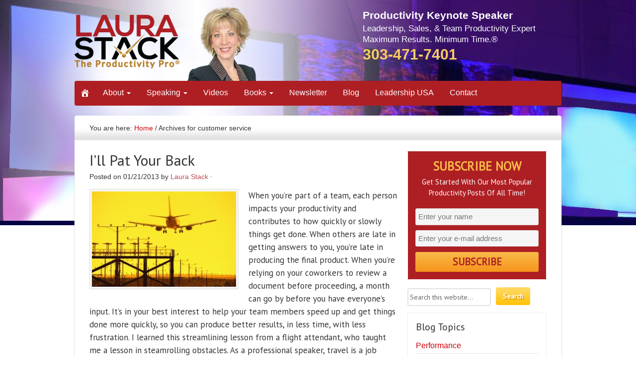

--- FILE ---
content_type: text/html; charset=UTF-8
request_url: https://theproductivitypro.com/blog/tag/customer-service/
body_size: 17888
content:
<!DOCTYPE html PUBLIC "-//W3C//DTD XHTML 1.0 Transitional//EN" "http://www.w3.org/TR/xhtml1/DTD/xhtml1-transitional.dtd">
<html xmlns="http://www.w3.org/1999/xhtml" lang="en-US" xml:lang="en-US">
<head profile="http://gmpg.org/xfn/11">
<meta http-equiv="Content-Type" content="text/html; charset=UTF-8" />
<title>customer service</title><meta name="robots" content="noindex,noodp,noydir" />
<meta name="viewport" content="width=device-width, initial-scale=1.0"/><script src="https://theproductivitypro.com/wp-includes/js/jquery/jquery.js"></script>
<meta name='robots' content='max-image-preview:large' />
	<style>img:is([sizes="auto" i], [sizes^="auto," i]) { contain-intrinsic-size: 3000px 1500px }</style>
	
			<style type="text/css">
				.slide-excerpt { width: 31%; }
				.slide-excerpt { top: 0; }
				.slide-excerpt { right: 0; }
				.flexslider { max-width: 980px; max-height: 300px; }
				.slide-image { max-height: 300px; }
			</style><link rel='dns-prefetch' href='//static.addtoany.com' />
<link rel="alternate" type="application/rss+xml" title="Laura Stack, The Productivity Pro®. Maximum Results in Minimum Time. &raquo; Feed" href="https://theproductivitypro.com/feed/" />
<link rel="alternate" type="application/rss+xml" title="Laura Stack, The Productivity Pro®. Maximum Results in Minimum Time. &raquo; Comments Feed" href="https://theproductivitypro.com/comments/feed/" />
<link rel="alternate" type="application/rss+xml" title="Laura Stack, The Productivity Pro®. Maximum Results in Minimum Time. &raquo; customer service Tag Feed" href="https://theproductivitypro.com/blog/tag/customer-service/feed/" />
<link rel="canonical" href="https://theproductivitypro.com/blog/tag/customer-service/" />
<script type="text/javascript">
/* <![CDATA[ */
window._wpemojiSettings = {"baseUrl":"https:\/\/s.w.org\/images\/core\/emoji\/16.0.1\/72x72\/","ext":".png","svgUrl":"https:\/\/s.w.org\/images\/core\/emoji\/16.0.1\/svg\/","svgExt":".svg","source":{"concatemoji":"https:\/\/theproductivitypro.com\/wp-includes\/js\/wp-emoji-release.min.js?ver=6.8.3"}};
/*! This file is auto-generated */
!function(s,n){var o,i,e;function c(e){try{var t={supportTests:e,timestamp:(new Date).valueOf()};sessionStorage.setItem(o,JSON.stringify(t))}catch(e){}}function p(e,t,n){e.clearRect(0,0,e.canvas.width,e.canvas.height),e.fillText(t,0,0);var t=new Uint32Array(e.getImageData(0,0,e.canvas.width,e.canvas.height).data),a=(e.clearRect(0,0,e.canvas.width,e.canvas.height),e.fillText(n,0,0),new Uint32Array(e.getImageData(0,0,e.canvas.width,e.canvas.height).data));return t.every(function(e,t){return e===a[t]})}function u(e,t){e.clearRect(0,0,e.canvas.width,e.canvas.height),e.fillText(t,0,0);for(var n=e.getImageData(16,16,1,1),a=0;a<n.data.length;a++)if(0!==n.data[a])return!1;return!0}function f(e,t,n,a){switch(t){case"flag":return n(e,"\ud83c\udff3\ufe0f\u200d\u26a7\ufe0f","\ud83c\udff3\ufe0f\u200b\u26a7\ufe0f")?!1:!n(e,"\ud83c\udde8\ud83c\uddf6","\ud83c\udde8\u200b\ud83c\uddf6")&&!n(e,"\ud83c\udff4\udb40\udc67\udb40\udc62\udb40\udc65\udb40\udc6e\udb40\udc67\udb40\udc7f","\ud83c\udff4\u200b\udb40\udc67\u200b\udb40\udc62\u200b\udb40\udc65\u200b\udb40\udc6e\u200b\udb40\udc67\u200b\udb40\udc7f");case"emoji":return!a(e,"\ud83e\udedf")}return!1}function g(e,t,n,a){var r="undefined"!=typeof WorkerGlobalScope&&self instanceof WorkerGlobalScope?new OffscreenCanvas(300,150):s.createElement("canvas"),o=r.getContext("2d",{willReadFrequently:!0}),i=(o.textBaseline="top",o.font="600 32px Arial",{});return e.forEach(function(e){i[e]=t(o,e,n,a)}),i}function t(e){var t=s.createElement("script");t.src=e,t.defer=!0,s.head.appendChild(t)}"undefined"!=typeof Promise&&(o="wpEmojiSettingsSupports",i=["flag","emoji"],n.supports={everything:!0,everythingExceptFlag:!0},e=new Promise(function(e){s.addEventListener("DOMContentLoaded",e,{once:!0})}),new Promise(function(t){var n=function(){try{var e=JSON.parse(sessionStorage.getItem(o));if("object"==typeof e&&"number"==typeof e.timestamp&&(new Date).valueOf()<e.timestamp+604800&&"object"==typeof e.supportTests)return e.supportTests}catch(e){}return null}();if(!n){if("undefined"!=typeof Worker&&"undefined"!=typeof OffscreenCanvas&&"undefined"!=typeof URL&&URL.createObjectURL&&"undefined"!=typeof Blob)try{var e="postMessage("+g.toString()+"("+[JSON.stringify(i),f.toString(),p.toString(),u.toString()].join(",")+"));",a=new Blob([e],{type:"text/javascript"}),r=new Worker(URL.createObjectURL(a),{name:"wpTestEmojiSupports"});return void(r.onmessage=function(e){c(n=e.data),r.terminate(),t(n)})}catch(e){}c(n=g(i,f,p,u))}t(n)}).then(function(e){for(var t in e)n.supports[t]=e[t],n.supports.everything=n.supports.everything&&n.supports[t],"flag"!==t&&(n.supports.everythingExceptFlag=n.supports.everythingExceptFlag&&n.supports[t]);n.supports.everythingExceptFlag=n.supports.everythingExceptFlag&&!n.supports.flag,n.DOMReady=!1,n.readyCallback=function(){n.DOMReady=!0}}).then(function(){return e}).then(function(){var e;n.supports.everything||(n.readyCallback(),(e=n.source||{}).concatemoji?t(e.concatemoji):e.wpemoji&&e.twemoji&&(t(e.twemoji),t(e.wpemoji)))}))}((window,document),window._wpemojiSettings);
/* ]]> */
</script>
<link rel='stylesheet' id='dashicons-css' href='https://theproductivitypro.com/wp-includes/css/dashicons.min.css?ver=6.8.3' type='text/css' media='all' />
<link rel='stylesheet' id='thickbox-css' href='https://theproductivitypro.com/wp-includes/js/thickbox/thickbox.css?ver=6.8.3' type='text/css' media='all' />
<link rel='stylesheet' id='mb.miniAudioPlayer.css-css' href='https://theproductivitypro.com/wp-content/plugins/wp-miniaudioplayer/css/miniplayer.css?ver=1.9.7' type='text/css' media='screen' />
<link rel='stylesheet' id='agency-theme-css' href='https://theproductivitypro.com/wp-content/themes/agency/style.css?ver=2.1.2' type='text/css' media='all' />
<style id='wp-emoji-styles-inline-css' type='text/css'>

	img.wp-smiley, img.emoji {
		display: inline !important;
		border: none !important;
		box-shadow: none !important;
		height: 1em !important;
		width: 1em !important;
		margin: 0 0.07em !important;
		vertical-align: -0.1em !important;
		background: none !important;
		padding: 0 !important;
	}
</style>
<link rel='stylesheet' id='wp-block-library-css' href='https://theproductivitypro.com/wp-includes/css/dist/block-library/style.min.css?ver=6.8.3' type='text/css' media='all' />
<style id='classic-theme-styles-inline-css' type='text/css'>
/*! This file is auto-generated */
.wp-block-button__link{color:#fff;background-color:#32373c;border-radius:9999px;box-shadow:none;text-decoration:none;padding:calc(.667em + 2px) calc(1.333em + 2px);font-size:1.125em}.wp-block-file__button{background:#32373c;color:#fff;text-decoration:none}
</style>
<style id='global-styles-inline-css' type='text/css'>
:root{--wp--preset--aspect-ratio--square: 1;--wp--preset--aspect-ratio--4-3: 4/3;--wp--preset--aspect-ratio--3-4: 3/4;--wp--preset--aspect-ratio--3-2: 3/2;--wp--preset--aspect-ratio--2-3: 2/3;--wp--preset--aspect-ratio--16-9: 16/9;--wp--preset--aspect-ratio--9-16: 9/16;--wp--preset--color--black: #000000;--wp--preset--color--cyan-bluish-gray: #abb8c3;--wp--preset--color--white: #ffffff;--wp--preset--color--pale-pink: #f78da7;--wp--preset--color--vivid-red: #cf2e2e;--wp--preset--color--luminous-vivid-orange: #ff6900;--wp--preset--color--luminous-vivid-amber: #fcb900;--wp--preset--color--light-green-cyan: #7bdcb5;--wp--preset--color--vivid-green-cyan: #00d084;--wp--preset--color--pale-cyan-blue: #8ed1fc;--wp--preset--color--vivid-cyan-blue: #0693e3;--wp--preset--color--vivid-purple: #9b51e0;--wp--preset--gradient--vivid-cyan-blue-to-vivid-purple: linear-gradient(135deg,rgba(6,147,227,1) 0%,rgb(155,81,224) 100%);--wp--preset--gradient--light-green-cyan-to-vivid-green-cyan: linear-gradient(135deg,rgb(122,220,180) 0%,rgb(0,208,130) 100%);--wp--preset--gradient--luminous-vivid-amber-to-luminous-vivid-orange: linear-gradient(135deg,rgba(252,185,0,1) 0%,rgba(255,105,0,1) 100%);--wp--preset--gradient--luminous-vivid-orange-to-vivid-red: linear-gradient(135deg,rgba(255,105,0,1) 0%,rgb(207,46,46) 100%);--wp--preset--gradient--very-light-gray-to-cyan-bluish-gray: linear-gradient(135deg,rgb(238,238,238) 0%,rgb(169,184,195) 100%);--wp--preset--gradient--cool-to-warm-spectrum: linear-gradient(135deg,rgb(74,234,220) 0%,rgb(151,120,209) 20%,rgb(207,42,186) 40%,rgb(238,44,130) 60%,rgb(251,105,98) 80%,rgb(254,248,76) 100%);--wp--preset--gradient--blush-light-purple: linear-gradient(135deg,rgb(255,206,236) 0%,rgb(152,150,240) 100%);--wp--preset--gradient--blush-bordeaux: linear-gradient(135deg,rgb(254,205,165) 0%,rgb(254,45,45) 50%,rgb(107,0,62) 100%);--wp--preset--gradient--luminous-dusk: linear-gradient(135deg,rgb(255,203,112) 0%,rgb(199,81,192) 50%,rgb(65,88,208) 100%);--wp--preset--gradient--pale-ocean: linear-gradient(135deg,rgb(255,245,203) 0%,rgb(182,227,212) 50%,rgb(51,167,181) 100%);--wp--preset--gradient--electric-grass: linear-gradient(135deg,rgb(202,248,128) 0%,rgb(113,206,126) 100%);--wp--preset--gradient--midnight: linear-gradient(135deg,rgb(2,3,129) 0%,rgb(40,116,252) 100%);--wp--preset--font-size--small: 13px;--wp--preset--font-size--medium: 20px;--wp--preset--font-size--large: 36px;--wp--preset--font-size--x-large: 42px;--wp--preset--spacing--20: 0.44rem;--wp--preset--spacing--30: 0.67rem;--wp--preset--spacing--40: 1rem;--wp--preset--spacing--50: 1.5rem;--wp--preset--spacing--60: 2.25rem;--wp--preset--spacing--70: 3.38rem;--wp--preset--spacing--80: 5.06rem;--wp--preset--shadow--natural: 6px 6px 9px rgba(0, 0, 0, 0.2);--wp--preset--shadow--deep: 12px 12px 50px rgba(0, 0, 0, 0.4);--wp--preset--shadow--sharp: 6px 6px 0px rgba(0, 0, 0, 0.2);--wp--preset--shadow--outlined: 6px 6px 0px -3px rgba(255, 255, 255, 1), 6px 6px rgba(0, 0, 0, 1);--wp--preset--shadow--crisp: 6px 6px 0px rgba(0, 0, 0, 1);}:where(.is-layout-flex){gap: 0.5em;}:where(.is-layout-grid){gap: 0.5em;}body .is-layout-flex{display: flex;}.is-layout-flex{flex-wrap: wrap;align-items: center;}.is-layout-flex > :is(*, div){margin: 0;}body .is-layout-grid{display: grid;}.is-layout-grid > :is(*, div){margin: 0;}:where(.wp-block-columns.is-layout-flex){gap: 2em;}:where(.wp-block-columns.is-layout-grid){gap: 2em;}:where(.wp-block-post-template.is-layout-flex){gap: 1.25em;}:where(.wp-block-post-template.is-layout-grid){gap: 1.25em;}.has-black-color{color: var(--wp--preset--color--black) !important;}.has-cyan-bluish-gray-color{color: var(--wp--preset--color--cyan-bluish-gray) !important;}.has-white-color{color: var(--wp--preset--color--white) !important;}.has-pale-pink-color{color: var(--wp--preset--color--pale-pink) !important;}.has-vivid-red-color{color: var(--wp--preset--color--vivid-red) !important;}.has-luminous-vivid-orange-color{color: var(--wp--preset--color--luminous-vivid-orange) !important;}.has-luminous-vivid-amber-color{color: var(--wp--preset--color--luminous-vivid-amber) !important;}.has-light-green-cyan-color{color: var(--wp--preset--color--light-green-cyan) !important;}.has-vivid-green-cyan-color{color: var(--wp--preset--color--vivid-green-cyan) !important;}.has-pale-cyan-blue-color{color: var(--wp--preset--color--pale-cyan-blue) !important;}.has-vivid-cyan-blue-color{color: var(--wp--preset--color--vivid-cyan-blue) !important;}.has-vivid-purple-color{color: var(--wp--preset--color--vivid-purple) !important;}.has-black-background-color{background-color: var(--wp--preset--color--black) !important;}.has-cyan-bluish-gray-background-color{background-color: var(--wp--preset--color--cyan-bluish-gray) !important;}.has-white-background-color{background-color: var(--wp--preset--color--white) !important;}.has-pale-pink-background-color{background-color: var(--wp--preset--color--pale-pink) !important;}.has-vivid-red-background-color{background-color: var(--wp--preset--color--vivid-red) !important;}.has-luminous-vivid-orange-background-color{background-color: var(--wp--preset--color--luminous-vivid-orange) !important;}.has-luminous-vivid-amber-background-color{background-color: var(--wp--preset--color--luminous-vivid-amber) !important;}.has-light-green-cyan-background-color{background-color: var(--wp--preset--color--light-green-cyan) !important;}.has-vivid-green-cyan-background-color{background-color: var(--wp--preset--color--vivid-green-cyan) !important;}.has-pale-cyan-blue-background-color{background-color: var(--wp--preset--color--pale-cyan-blue) !important;}.has-vivid-cyan-blue-background-color{background-color: var(--wp--preset--color--vivid-cyan-blue) !important;}.has-vivid-purple-background-color{background-color: var(--wp--preset--color--vivid-purple) !important;}.has-black-border-color{border-color: var(--wp--preset--color--black) !important;}.has-cyan-bluish-gray-border-color{border-color: var(--wp--preset--color--cyan-bluish-gray) !important;}.has-white-border-color{border-color: var(--wp--preset--color--white) !important;}.has-pale-pink-border-color{border-color: var(--wp--preset--color--pale-pink) !important;}.has-vivid-red-border-color{border-color: var(--wp--preset--color--vivid-red) !important;}.has-luminous-vivid-orange-border-color{border-color: var(--wp--preset--color--luminous-vivid-orange) !important;}.has-luminous-vivid-amber-border-color{border-color: var(--wp--preset--color--luminous-vivid-amber) !important;}.has-light-green-cyan-border-color{border-color: var(--wp--preset--color--light-green-cyan) !important;}.has-vivid-green-cyan-border-color{border-color: var(--wp--preset--color--vivid-green-cyan) !important;}.has-pale-cyan-blue-border-color{border-color: var(--wp--preset--color--pale-cyan-blue) !important;}.has-vivid-cyan-blue-border-color{border-color: var(--wp--preset--color--vivid-cyan-blue) !important;}.has-vivid-purple-border-color{border-color: var(--wp--preset--color--vivid-purple) !important;}.has-vivid-cyan-blue-to-vivid-purple-gradient-background{background: var(--wp--preset--gradient--vivid-cyan-blue-to-vivid-purple) !important;}.has-light-green-cyan-to-vivid-green-cyan-gradient-background{background: var(--wp--preset--gradient--light-green-cyan-to-vivid-green-cyan) !important;}.has-luminous-vivid-amber-to-luminous-vivid-orange-gradient-background{background: var(--wp--preset--gradient--luminous-vivid-amber-to-luminous-vivid-orange) !important;}.has-luminous-vivid-orange-to-vivid-red-gradient-background{background: var(--wp--preset--gradient--luminous-vivid-orange-to-vivid-red) !important;}.has-very-light-gray-to-cyan-bluish-gray-gradient-background{background: var(--wp--preset--gradient--very-light-gray-to-cyan-bluish-gray) !important;}.has-cool-to-warm-spectrum-gradient-background{background: var(--wp--preset--gradient--cool-to-warm-spectrum) !important;}.has-blush-light-purple-gradient-background{background: var(--wp--preset--gradient--blush-light-purple) !important;}.has-blush-bordeaux-gradient-background{background: var(--wp--preset--gradient--blush-bordeaux) !important;}.has-luminous-dusk-gradient-background{background: var(--wp--preset--gradient--luminous-dusk) !important;}.has-pale-ocean-gradient-background{background: var(--wp--preset--gradient--pale-ocean) !important;}.has-electric-grass-gradient-background{background: var(--wp--preset--gradient--electric-grass) !important;}.has-midnight-gradient-background{background: var(--wp--preset--gradient--midnight) !important;}.has-small-font-size{font-size: var(--wp--preset--font-size--small) !important;}.has-medium-font-size{font-size: var(--wp--preset--font-size--medium) !important;}.has-large-font-size{font-size: var(--wp--preset--font-size--large) !important;}.has-x-large-font-size{font-size: var(--wp--preset--font-size--x-large) !important;}
:where(.wp-block-post-template.is-layout-flex){gap: 1.25em;}:where(.wp-block-post-template.is-layout-grid){gap: 1.25em;}
:where(.wp-block-columns.is-layout-flex){gap: 2em;}:where(.wp-block-columns.is-layout-grid){gap: 2em;}
:root :where(.wp-block-pullquote){font-size: 1.5em;line-height: 1.6;}
</style>
<link rel='stylesheet' id='ppress-frontend-css' href='https://theproductivitypro.com/wp-content/plugins/wp-user-avatar/assets/css/frontend.min.css?ver=4.16.8' type='text/css' media='all' />
<link rel='stylesheet' id='ppress-flatpickr-css' href='https://theproductivitypro.com/wp-content/plugins/wp-user-avatar/assets/flatpickr/flatpickr.min.css?ver=4.16.8' type='text/css' media='all' />
<link rel='stylesheet' id='ppress-select2-css' href='https://theproductivitypro.com/wp-content/plugins/wp-user-avatar/assets/select2/select2.min.css?ver=6.8.3' type='text/css' media='all' />
<link rel='stylesheet' id='simple-social-icons-font-css' href='https://theproductivitypro.com/wp-content/plugins/simple-social-icons/css/style.css?ver=4.0.0' type='text/css' media='all' />
<link rel='stylesheet' id='addtoany-css' href='https://theproductivitypro.com/wp-content/plugins/add-to-any/addtoany.min.css?ver=1.16' type='text/css' media='all' />
<link rel='stylesheet' id='slider_styles-css' href='https://theproductivitypro.com/wp-content/plugins/genesis-responsive-slider/assets/style.css?ver=1.0.1' type='text/css' media='all' />
<!--n2css--><!--n2js--><link rel="https://api.w.org/" href="https://theproductivitypro.com/wp-json/" /><link rel="alternate" title="JSON" type="application/json" href="https://theproductivitypro.com/wp-json/wp/v2/tags/116" /><link rel="EditURI" type="application/rsd+xml" title="RSD" href="https://theproductivitypro.com/xmlrpc.php?rsd" />
<script src="//rum.monitis.com/get/jsbenchmark.min.js?id=111495" type="text/javascript" async="async"></script>
<!-- start miniAudioPlayer custom CSS -->

<style id="map_custom_css">
       

/* DO NOT REMOVE OR MODIFY */
/*{'skinName': 'mySkin', 'borderRadius': 5, 'main': 'rgb(255, 217, 102)', 'secondary': 'rgb(68, 68, 68)', 'playerPadding': 0}*/
/* END - DO NOT REMOVE OR MODIFY */
/*++++++++++++++++++++++++++++++++++++++++++++++++++
Copyright (c) 2001-2014. Matteo Bicocchi (Pupunzi);
http://pupunzi.com/mb.components/mb.miniAudioPlayer/demo/skinMaker.html

Skin name: mySkin
borderRadius: 5
background: rgb(255, 217, 102)
icons: rgb(68, 68, 68)
border: rgb(55, 55, 55)
borderLeft: rgb(255, 230, 153)
borderRight: rgb(255, 204, 51)
mute: rgba(68, 68, 68, 0.4)
download: rgba(255, 217, 102, 0.4)
downloadHover: rgb(255, 217, 102)
++++++++++++++++++++++++++++++++++++++++++++++++++*/

/* Older browser (IE8) - not supporting rgba() */
.mbMiniPlayer.mySkin .playerTable span{background-color:#ffd966}
.mbMiniPlayer.mySkin .playerTable span.map_play{border-left:1px solid #ffd966;}
.mbMiniPlayer.mySkin .playerTable span.map_volume{border-right:1px solid #ffd966;}
.mbMiniPlayer.mySkin .playerTable span.map_volume.mute{color: #444444;}
.mbMiniPlayer.mySkin .map_download{color: #444444;}
.mbMiniPlayer.mySkin .map_download:hover{color: #444444;}
.mbMiniPlayer.mySkin .playerTable span{color: #444444;}
.mbMiniPlayer.mySkin .playerTable {border: 1px solid #444444 !important;}

/*++++++++++++++++++++++++++++++++++++++++++++++++*/

.mbMiniPlayer.mySkin .playerTable{background-color:transparent; border-radius:5px !important;}
.mbMiniPlayer.mySkin .playerTable span{background-color:rgb(255, 217, 102); padding:3px !important; font-size: 20px;}
.mbMiniPlayer.mySkin .playerTable span.map_time{ font-size: 12px !important; width: 50px !important}
.mbMiniPlayer.mySkin .playerTable span.map_title{ padding:4px !important}
.mbMiniPlayer.mySkin .playerTable span.map_play{border-left:1px solid rgb(255, 204, 51); border-radius:0 4px 4px 0 !important;}
.mbMiniPlayer.mySkin .playerTable span.map_volume{padding-left:6px !important}
.mbMiniPlayer.mySkin .playerTable span.map_volume{border-right:1px solid rgb(255, 230, 153); border-radius:4px 0 0 4px !important;}
.mbMiniPlayer.mySkin .playerTable span.map_volume.mute{color: rgba(68, 68, 68, 0.4);}
.mbMiniPlayer.mySkin .map_download{color: rgba(255, 217, 102, 0.4);}
.mbMiniPlayer.mySkin .map_download:hover{color: rgb(255, 217, 102);}
.mbMiniPlayer.mySkin .playerTable span{color: rgb(68, 68, 68);text-shadow: none!important;}
.mbMiniPlayer.mySkin .playerTable span{color: rgb(68, 68, 68);}
.mbMiniPlayer.mySkin .playerTable {border: 1px solid rgb(55, 55, 55) !important;}
.mbMiniPlayer.mySkin .playerTable span.map_title{color: #000; text-shadow:none!important}
.mbMiniPlayer.mySkin .playerTable .jp-load-bar{background-color:rgba(255, 217, 102, 0.3);}
.mbMiniPlayer.mySkin .playerTable .jp-play-bar{background-color:#ffd966;}
.mbMiniPlayer.mySkin .playerTable span.map_volumeLevel a{background-color:rgb(94, 94, 94); height:80%!important }
.mbMiniPlayer.mySkin .playerTable span.map_volumeLevel a.sel{background-color:#444444;}
.mbMiniPlayer.mySkin  span.map_download{font-size:50px !important;}
/* Wordpress playlist select */
.map_pl_container .pl_item.sel{background-color:#ffd966 !important; color: #444444}
/*++++++++++++++++++++++++++++++++++++++++++++++++*/

       </style>
	
<!-- end miniAudioPlayer custom CSS -->	
<link rel="Shortcut Icon" href="https://theproductivitypro.com/wp-content/themes/agency/images/favicon.ico" type="image/x-icon" />
<style type="text/css">#header { background: url(https://theproductivitypro.com/wp-content/themes/agency/images/header.png) no-repeat !important; }</style>
<meta name="generator" content="Elementor 3.34.2; features: additional_custom_breakpoints; settings: css_print_method-external, google_font-enabled, font_display-swap">
			<style>
				.e-con.e-parent:nth-of-type(n+4):not(.e-lazyloaded):not(.e-no-lazyload),
				.e-con.e-parent:nth-of-type(n+4):not(.e-lazyloaded):not(.e-no-lazyload) * {
					background-image: none !important;
				}
				@media screen and (max-height: 1024px) {
					.e-con.e-parent:nth-of-type(n+3):not(.e-lazyloaded):not(.e-no-lazyload),
					.e-con.e-parent:nth-of-type(n+3):not(.e-lazyloaded):not(.e-no-lazyload) * {
						background-image: none !important;
					}
				}
				@media screen and (max-height: 640px) {
					.e-con.e-parent:nth-of-type(n+2):not(.e-lazyloaded):not(.e-no-lazyload),
					.e-con.e-parent:nth-of-type(n+2):not(.e-lazyloaded):not(.e-no-lazyload) * {
						background-image: none !important;
					}
				}
			</style>
			<style id="sccss">/* Enter Your Custom CSS Here */
p {
  font-size: 17px;
  -webkit-font-smoothing: antialiased;
}

/*** hide old menu ***/

#main-menu {
  display: none;
}

/*** new main menu styles ***/

div#nav {
	border-radius: 5px;
 	/*background-image: url(https://theproductivitypro.com/wp-content/themes/agency/custom/images/bg-menu.png);*/
   background-color: #666;
  clear: both;
}

.menu-primary li ul, .menu-secondary li ul, #header .menu li ul {
  margin: 0;
}

.menu-primary li a, .menu-secondary li a, #header .menu li a {
	color: #fff;
    text-shadow: 1px 1px 2px #272727;
	padding: 10px 15px 7px;
    font-weight: bold;
    font-size: 15px;
    text-transform: capitalize;
}

.menu-primary li a:hover, .menu-primary .current_page_item a, .menu-primary .current-cat a, .menu-primary .current-menu-item a  {
    border-radius:0;
    background-color: inherit;
	color: #D3D3D3;
}

.menu-primary li ul {
  border-radius: 0 0 5px 5px;
  background-color: #454545;
}

.menu-primary li li a, .menu-primary li li a:link, .menu-primary li li a:visited, .menu-secondary li li a, .menu-secondary li li a:link, .menu-secondary li li a:visited, #header .menu li li a, #header .menu li li a:link, #header .menu li li a:visited {
  font-size: 15px;
  color: #D2D2D2;
  border-bottom: 1px solid #4D4D4D;
}

.menu-primary li li a:hover {
  color: #fff;
}

/*** hide newsletter archive link ***/
.submit-row a.archive {
  display: none;
}

nav#main-menu ul.drop a {
  padding: 10px 25px 9px 25px !important;
}
header#page-header.sub #logo {
margin: -12px 0 12px;
}

header#page-header.sub .header-extras {
 	padding-top: 20px; 
}

nav#main-menu ul.drop li {
  background-image: none !important;
}

ul.related_post li img {
width: inherit !important;
height: inherit !important;
}

.sidebar .widget {
  background: none;
}

.sidebar img {
  margin: 0 0 10px !important;
}

.widget-area h4 {
  margin: 0 0 15px;
}

div.widget li a {
	font-size: 16px;
    line-height: 1.25em;
}

.optin-monster .widget-wrap {
  background: #f2f2f2;
}

/* floating social share hides on screens */

.home .a2a_floating_style {
    display: none;
  }

.page .a2a_floating_style {
    display: none;
  }
  
.date {
  display: none;
}

/* red button */

.button_red {
background-color: #cb000b;
background-image: url(images/bg-btn-red.gif) !important;
background-position: left center;
background-repeat: repeat-x;
border: 1px solid #b2060f !important;
-webkit-border-radius: 4px;
-moz-border-radius: 4px;
border-radius: 4px;
color: #fff !important;
display: block;
font-size: 17px;
font-weight: bold;
padding: 10px 0;
text-align: center;
text-decoration: none;
}

@media screen and (min-width: 1024px) {

  .addtoany_share_save_container {
    display: none;
  }
  
}


header#page-header #logo{
background-image: url('https://theproductivitypro.com/wp-content/uploads/2015/03/the-productivity-pro-home-logo.png') !important;
background-position: initial !important;
}

#home {
 	padding: 40px 0 20px !important;  
}

#home-slider .slider-text{
padding: 5px;
}

#home-slider .slider-left{
padding-left: 0 ;
  width:60%;
  float: left;
}

#home-slider .slider-right{
width:39%;
  float: left;
  padding-top: 30px;
}

#home-slider .slider-right a{
background-color: #dd2323;
background-image: url(images/bg-button.gif);
background-position: left top;
background-repeat: repeat-x;
border: 0;
color: #fff;
display: block;
font-weight: bold;
height: 22px;
text-shadow: 2px 2px 1px #E54D4D;
margin-top: -10px;
padding-top: 7px !important;
text-align: center;
width: 90% !important;
border-radius: 5px;
font-size: 16px;
padding: 8px 15px;
margin-top: 10px;
}

#home-slider em{
font-size: 25px;
 color: #373737;
  text-transform: uppercase;
font-weight: 700;
line-height: 1.2;
margin-bottom: 20px;
display: block;
}

.clearfix:before {
    content: " ";
    display: table;
}

.clearfix:after {
    clear: both;
    content: " ";
    display: table;
}

#home-tagline{
border-top: 1px solid #ddd;
padding: 35px 0;
text-align: center;
}

#home-tagline h2{
color: #dd2323;
font-size: 28px;
font-weight: 700;
}

#home-tagline p{
font-size: 22px;
}

#home-welcome {
padding: 30px 0px 50px;
}

#home-welcome h4{
color: #888;
font-size: 14px !important;
line-height: 1;
text-align: center;
text-transform: uppercase;
text-shadow: none;
font-weight: 700;
margin-bottom: 30px;
}

#home-list-items{
padding: 10px 0 40px;
border-bottom: 1px solid #ddd;
}

#home-list-items .list-items-left,
#home-list-items .list-items-right{
width: 45%;
  float: left;
}

#home-list-items .list-items-right{
padding-left: 95px;
}

#home-list-items h2{
font-size: 20px;
  font-weight: 400;
}

#home-list-items p{
margin-bottom: 10px;
  font-size: 17px;
}

#home-list-items a{
color: #dd2323;
}

#home-list-items ul{
list-style: none;
font-size: 17px;
}

#home-list-items ul li{
margin-bottom: 10px;
position: relative;
padding-left: 50px;
}

#home-list-items ul li:before{
content: "\f147";
font-family: 'dashicons';
font-size: 33px;
font-weight: 700;
position: absolute;
left: 0;
top: 0;
line-height: 0.8;
color: #404040;
}

#home{
padding: 40px 0;
  border-bottom: 1px solid #ddd;
}

#home .home-left,
#home .home-right{
width: 32%;
}


#home .home-middle{
width: 31%;
  margin: 0 20px;
}

#home-posts{
padding: 40px 0 40px 0px;

}

#home-posts .widget-title{
text-transform: uppercase;
font-size: 16px;
margin-bottom: 25px;
}

#home-posts .more-link{
font-weight: 700;
color: #dd2323;
font-size: 17px;
}

#home-posts .post-left{
padding-left: 0;
}

#home-tri,
#footer-tri{
display: none;
}

.header-extras{
float: right;
width: 480px;
color: #b3b3b3;
font-size: 26px;
font-style: italic;
padding-top: 35px;
font-weight: 300;
text-align: right;
}

.header-extras p{
color: #b3b3b3;
font-size: 26px;
font-weight: 300;
}

.header-extras .auth{
display: block;
font-size: 13px;
font-style: normal;
font-weight: 700;
}

@media screen and (min-width: 1024px) {

  .addtoany_share_save_container {
    display: none;
  }
  
}

@media screen and (max-width: 1023px) {
  header#page-header #logo{
  width:100% !important;
    background-position: center center !important;
    display: block;
float: none !important;
height: 167px;
margin: 0px 0 0 0 !important;
position: absolute;
width: 100% !important;
text-align: center;
  }
  
  .header-extras{
  width: 100%;
    text-align: center;
    float: none;
    margin-bottom: 20px;
    padding-top: 150px;
  }
  
  #home-slider .slider-left,
  #home-slider .slider-right{
  width: 100%;
    float: none;
    text-align: center;
  }
  
  #home-posts {
padding: 40px 10px 40px;
}
  
  #wrap{
  width: 100%;
  }
  
  div#nav{
  margin: 0 25px;
  }
  
  #home-slider{
  margin: 0 auto 20px;
width: 94%;
  }
  
  #home-slider .slider-right a{
  margin: 0 auto 20px;
  }
  
  #home-list-items .list-items-left {
padding-left: 20px;
}
  
  #home-list-items .list-items-right {
padding-left: 75px;
}
  
  #footer-links ul{
  padding: 0 10px;
  }
  
  div#footer{
  padding: 0 10px !important;
    width: 96%;
  }
  
  #home{
  padding: 40px 20px;
  }
  #home-posts .widget_text { text-align: center; }
  #home-posts .widget_text img { float: none; margin: 0 auto ; }
}

@media screen and (max-width: 961px) {
 #home-list-items .list-items-right {
padding-left: 55px;
}  
}

@media screen and (max-width: 857px) {
#home .home-left, #home .home-right {
width: 31.8%;
}
}

@media screen and (max-width: 800px) {
 #home-list-items .list-items-right {
padding-left: 0px;
    margin-top: 30px;
}  
   #home-list-items .list-items-right,
  #home-list-items .list-items-left{
  width: 100%;
    float: none;
  }
  
  #home .home-right img{
  float: none;
    margin: 0 0 20px;
  }
  
  #home-list-items{
  padding: 10px 10px 40px;
  }
  
  #home .home-left, #home .home-middle, #home .home-right{
  width: 100%;
    float: none;
   margin: 0 0 20px;
    text-align: center;
  }
  
  #home-list-items .list-items-left {
padding-left: 10px;
}
  
}

@media screen and (max-width: 768px) {
#home-welcome {
padding: 30px 0px 50px !important;
}
}

@media screen and (max-width: 767px) {
  #footer-links{
    margin: 40px 0% 0 0 !important;
    padding:0 10px;
  }
  
  #footer-links li{
  float: none !important;
    width: 100% !important;
    margin-right:0 !important;
  }
  
  #home-posts .post-right{
  text-align: center;
  }
}

@media screen and (max-width: 582px) {
  #home-slider .slider-left iframe{
  width: auto;
  }
}

@media screen and (max-width: 500px) {
  header#page-header #logo{
  margin: 0px 0 0 0 !important;
  }
  
  #home-slider{
  margin-top: 60px;
  }
}

.generalbtn {
    background-color: #ac2128;
    border-radius: 7px;
    color: #fff!important;
    display: inline-block;
    font-weight: bold;
    margin-bottom: 1.5em;
    padding: 20px 60px 20px 60px;
    text-align: center;
    text-decoration: none!important;
    transition: all 0.5s ease;
}
.button {
background-color: #f5de93;
color: white;
padding: 14px 25px;
text-align: center;
text-decoration: none;
display: inline-block;
}</style><link type="text/css" rel="stylesheet" href="http://fast.fonts.net/cssapi/2c63237d-bb4f-4f36-8a83-87c18a4db47d.css"/>
<link href="https://fonts.googleapis.com/css?family=PT+Serif:400i" rel="stylesheet"/>
<link rel="stylesheet" href="https://theproductivitypro.com/wp-content/themes/agency/custom/styles.css?seed=20230417" type="text/css" media="all" />
<link rel="stylesheet" href="https://theproductivitypro.com/wp-content/themes/agency/custom/styles-update.css?seed=20230417" type="text/css" media="all" />
<link rel="stylesheet" href="/wp-content/responsive-nav/bootstrap.min.css" type="text/css" media="all" />
<script src="/wp-content/responsive-nav/bootstrap.min.js"></script>

</head>
<body class="archive tag tag-customer-service tag-116 wp-theme-genesis wp-child-theme-agency header-full-width nolayout agency-red elementor-default elementor-kit-11153">

<div id="full">
	<div id="main">
		<div id="wrap">

<header id="page-header" class="sub">

	<a id="logo" href="https://theproductivitypro.com">The Productivity Pro - Celebrating 20 Years</a>

	<div class="header-extras">
		<p id="headtag"><b>Productivity Keynote Speaker</b>
Leadership, Sales, &amp; Team Productivity Expert<br />
Maximum Results. Minimum Time.&reg;<br class="moby" />
<strong>303-471-7401</strong> <span class="sicons"><a href="https://www.facebook.com/ProductivityPro" target="_blank"><i class="icon-facebook" aria-hidden="true"></i></a> <a href="https://plus.google.com/+LauraStack/posts" target="_blank"><i class="icon-google-plus" aria-hidden="true"></i></a> <a href="https://www.linkedin.com/in/laurastack" target="_blank"><i class="icon-linkedin" aria-hidden="true"></i></a> <a href="https://twitter.com/laurastack" target="_blank"><i class="icon-twitter" aria-hidden="true"></i></a> <a href="https://www.youtube.com/user/theproductivitypro" target="_blank"><i class="icon-youtube-play" aria-hidden="true"></i></a></span></p>
	</div>

	<nav class="navbar navbar-collapse">
		<div class="navbar-header">
	      <button type="button" class="navbar-toggle collapsed" data-toggle="collapse" data-target=".navbar-tpp-collapse" aria-expanded="false" onclick="togglethemenu();">
	        <span class="sr-only">Toggle navigation</span>
	        <p style="float: right;">MENU</p>
	        <span class="icon-bar"></span>
	        <span class="icon-bar"></span>
	        <span class="icon-bar"></span>
	      </button>
	    </div>
    
		<div class="collapse navbar-collapse navbar-tpp-collapse">
    	<ul id="menu-new-main-menu" class="nav navbar-nav"><li id="menu-item-4652" class="menu-item menu-item-type-custom menu-item-object-custom menu-item-4652"><a title="&lt;span class=&quot;dashicons dashicons-admin-home&quot;&gt;&lt;/span&gt;&lt;span class=&quot;mobile-only&quot;&gt; Home&lt;/span&gt;" href="/"><span class="dashicons dashicons-admin-home"></span><span class="mobile-only"> Home</span></a></li>
<li id="menu-item-4553" class="menu-item menu-item-type-post_type menu-item-object-page menu-item-has-children menu-item-4553 dropdown"><a title="About" href="#" data-toggle="dropdown" class="dropdown-toggle" aria-haspopup="true">About <span class="caret"></span></a>
<ul role="menu" class=" dropdown-menu">
	<li id="menu-item-4643" class="menu-item menu-item-type-post_type menu-item-object-page menu-item-4643"><a title="Meet Laura" href="https://theproductivitypro.com/about-laura/">Meet Laura</a></li>
	<li id="menu-item-6900" class="menu-item menu-item-type-post_type menu-item-object-page menu-item-6900"><a title="Testimonials" href="https://theproductivitypro.com/testimonials/">Testimonials</a></li>
	<li id="menu-item-6901" class="menu-item menu-item-type-post_type menu-item-object-page menu-item-6901"><a title="Clients" href="https://theproductivitypro.com/clients/">Clients</a></li>
	<li id="menu-item-4620" class="menu-item menu-item-type-post_type menu-item-object-page menu-item-4620"><a title="In the Media" href="https://theproductivitypro.com/media-links/">In the Media</a></li>
</ul>
</li>
<li id="menu-item-9054" class="menu-item menu-item-type-post_type menu-item-object-page menu-item-has-children menu-item-9054 dropdown"><a title="Speaking" href="#" data-toggle="dropdown" class="dropdown-toggle" aria-haspopup="true">Speaking <span class="caret"></span></a>
<ul role="menu" class=" dropdown-menu">
	<li id="menu-item-9055" class="menu-item menu-item-type-post_type menu-item-object-page menu-item-9055"><a title="Laura&#039;s Presentations" href="https://theproductivitypro.com/speaking/">Laura&#8217;s Presentations</a></li>
	<li id="menu-item-9457" class="menu-item menu-item-type-custom menu-item-object-custom menu-item-9457"><a title="Session Outlines" href="https://theproductivitypro.com/presentations/">Session Outlines</a></li>
	<li id="menu-item-4653" class="menu-item menu-item-type-post_type menu-item-object-page menu-item-4653"><a title="Already Hired Laura?" href="https://theproductivitypro.com/hired-laura/">Already Hired Laura?</a></li>
	<li id="menu-item-4655" class="menu-item menu-item-type-custom menu-item-object-custom menu-item-4655"><a title="Speaker Kit" target="_blank" href="https://theproductivitypro.com/files/Laura-Stack-Speaker-Kit.pdf">Speaker Kit</a></li>
</ul>
</li>
<li id="menu-item-8224" class="menu-item menu-item-type-post_type menu-item-object-page menu-item-8224"><a title="Videos" href="https://theproductivitypro.com/videos/">Videos</a></li>
<li id="menu-item-4557" class="menu-item menu-item-type-post_type menu-item-object-page menu-item-has-children menu-item-4557 dropdown"><a title="Books" href="#" data-toggle="dropdown" class="dropdown-toggle" aria-haspopup="true">Books <span class="caret"></span></a>
<ul role="menu" class=" dropdown-menu">
	<li id="menu-item-4658" class="menu-item menu-item-type-post_type menu-item-object-page menu-item-4658"><a title="Overview" href="https://theproductivitypro.com/books/">Overview</a></li>
	<li id="menu-item-4657" class="menu-item menu-item-type-post_type menu-item-object-page menu-item-4657"><a title="Quizzes" href="https://theproductivitypro.com/quizzes/">Quizzes</a></li>
	<li id="menu-item-7055" class="menu-item menu-item-type-post_type menu-item-object-page menu-item-7055"><a title="Supplemental Resources" href="https://theproductivitypro.com/books/supplemental-resources/">Supplemental Resources</a></li>
	<li id="menu-item-7587" class="menu-item menu-item-type-custom menu-item-object-custom menu-item-7587"><a title="Download Electronic Press Kit" href="https://theproductivitypro.com/files/Electronic-Press-Kit.pdf">Download Electronic Press Kit</a></li>
</ul>
</li>
<li id="menu-item-5931" class="menu-item menu-item-type-custom menu-item-object-custom menu-item-5931"><a title="Newsletter" href="/subscribe">Newsletter</a></li>
<li id="menu-item-4550" class="menu-item menu-item-type-post_type menu-item-object-page current_page_parent menu-item-4550"><a title="Blog" href="https://theproductivitypro.com/blog/">Blog</a></li>
<li id="menu-item-9765" class="menu-item menu-item-type-custom menu-item-object-custom menu-item-9765"><a title="Leadership USA" href="http://leadershipusa.com/">Leadership USA</a></li>
<li id="menu-item-4624" class="menu-item menu-item-type-post_type menu-item-object-page menu-item-4624"><a title="Contact" href="https://theproductivitypro.com/contact/">Contact</a></li>
</ul>		</div>
		
			</nav>

</header>
<script type="text/javascript">
	function togglethemenu() {
		var state = jQuery('.navbar-tpp-collapse').css('display');
		if(state == 'none') {
			jQuery('.navbar-tpp-collapse').css('display', 'block');
		} else {
			jQuery('.navbar-tpp-collapse').css('display', 'none');
		}
	}
</script><div id="inner"><div class="wrap"><div class="breadcrumb">You are here: <a href="https://theproductivitypro.com/">Home</a> / Archives for customer service</div><div id="content-sidebar-wrap"><div id="content" class="hfeed"><div class="post-2327 post type-post status-publish format-standard hentry category-business-productivity tag-customer-service tag-teams tag-time-wasters entry"><h2 class="entry-title"><a href="https://theproductivitypro.com/blog/2013/01/ill-pat-your-back/" rel="bookmark">I’ll Pat Your Back</a></h2> 
<div class="post-info">Posted on 01/21/2013 by <span class="author vcard"><span class="fn"><a href="https://theproductivitypro.com/blog/author/laura/" rel="author">Laura Stack</a></span></span> &middot;  </div><div class="entry-content"><a href="https://theproductivitypro.com/blog/2013/01/ill-pat-your-back/" title="I’ll Pat Your Back"><img fetchpriority="high" width="300" height="199" src="https://theproductivitypro.com/wp-content/uploads/2013/01/Airplane-300x1991-300x199.jpg" class="alignleft post-image entry-image" alt="" itemprop="image" decoding="async" srcset="https://theproductivitypro.com/wp-content/uploads/2013/01/Airplane-300x1991.jpg 300w, https://theproductivitypro.com/wp-content/uploads/2013/01/Airplane-300x1991-150x100.jpg 150w, https://theproductivitypro.com/wp-content/uploads/2013/01/Airplane-300x1991-226x150.jpg 226w, https://theproductivitypro.com/wp-content/uploads/2013/01/Airplane-300x1991-31x21.jpg 31w, https://theproductivitypro.com/wp-content/uploads/2013/01/Airplane-300x1991-38x25.jpg 38w" sizes="(max-width: 300px) 100vw, 300px" /></a><p>When you’re part of a team, each person impacts your productivity and contributes to how quickly or slowly things get done. When others are late in getting answers to you, you’re late in producing the final product. When you’re relying on your coworkers to review a document before proceeding, a month can go by before you have everyone’s input. It’s in your best interest to help your team members speed up and get things done more quickly, so you can produce better results, in less time, with less frustration.
I learned this streamlining lesson from a flight attendant, who taught me a lesson in steamrolling obstacles. As a professional speaker, travel is a job hazard; I fly over 100,000 miles each year on United. I travel so much that sometimes I have to wait until the USA Today gets &#x02026; <a href="https://theproductivitypro.com/blog/2013/01/ill-pat-your-back/" class="more-link">[Read more...]</a></p></div><div class="post-meta"><span class="categories">Filed Under: <a href="https://theproductivitypro.com/blog/category/performance-improvement/business-productivity/" rel="category tag">Business Productivity</a></span> &middot; <span class="tags">Tagged: <a href="https://theproductivitypro.com/blog/tag/customer-service/" rel="tag">customer service</a>, <a href="https://theproductivitypro.com/blog/tag/teams/" rel="tag">teams</a>, <a href="https://theproductivitypro.com/blog/tag/time-wasters/" rel="tag">time wasters</a></span></div></div></div><div id="sidebar" class="sidebar widget-area"><div id="tpp-subscribe-new-2" class="widget widget_tpp-subscribe-new"><div class="widget-wrap">
		<h4>Subscribe Now</h4>
		<p>Get Started With Our Most Popular Productivity Posts Of All Time!</p>
		
		<form action="https://www.aweber.com/scripts/addlead.pl" method="post">
			<div style="display: none;">
				<input type="hidden" name="meta_web_form_id" value="956722471">
				<input type="hidden" name="meta_split_id" value="">
				<input type="hidden" name="listname" value="productivitypro">
				<input id="redirect_7edb177542c7fcac61dd5c7e8be28d24" type="hidden" name="redirect" value="https://www.aweber.com/thankyou-coi.htm?m=text"><input type="hidden" name="meta_adtracking" value="Weekly_Newsletter">
				<input type="hidden" name="meta_message" value="1">
				<input type="hidden" name="meta_required" value="name,email"><input type="hidden" name="meta_tooltip" value="">
			</div>
			
			<input id="awf_field-52882878" type="text" name="name" value="" placeholder="Enter your name">
			<input id="awf_field-52882879" type="text" name="email" value="" placeholder="Enter your e-mail address">
			
			<input type="submit" value="Subscribe">
		</form>
			
</div></div>
<div id="search-3" class="widget widget_search"><div class="widget-wrap"><form method="get" class="searchform search-form" action="https://theproductivitypro.com/" role="search" ><input type="text" value="Search this website&#x2026;" name="s" class="s search-input" onfocus="if (&#039;Search this website&#x2026;&#039; === this.value) {this.value = &#039;&#039;;}" onblur="if (&#039;&#039; === this.value) {this.value = &#039;Search this website&#x2026;&#039;;}" /><input type="submit" class="searchsubmit search-submit" value="Search" /></form></div></div>
<div id="nav_menu-6" class="widget widget_nav_menu"><div class="widget-wrap"><h4 class="widget-title widgettitle">Blog Topics</h4>
<div class="menu-blog-categories-container"><ul id="menu-blog-categories" class="menu"><li id="menu-item-5473" class="menu-item menu-item-type-taxonomy menu-item-object-category menu-item-5473"><a href="https://theproductivitypro.com/blog/category/performance-improvement/">Performance</a></li>
<li id="menu-item-4536" class="menu-item menu-item-type-taxonomy menu-item-object-category menu-item-4536"><a href="https://theproductivitypro.com/blog/category/time-management/">Time Management</a></li>
<li id="menu-item-4531" class="menu-item menu-item-type-taxonomy menu-item-object-category menu-item-4531"><a href="https://theproductivitypro.com/blog/category/leadership/">Leadership &#038; Teamwork</a></li>
<li id="menu-item-4534" class="menu-item menu-item-type-taxonomy menu-item-object-category menu-item-4534"><a href="https://theproductivitypro.com/blog/category/tools-systems/">Tools &#038; Systems</a></li>
<li id="menu-item-4532" class="menu-item menu-item-type-taxonomy menu-item-object-category menu-item-4532"><a href="https://theproductivitypro.com/blog/category/life-balance/">Life Balance</a></li>
<li id="menu-item-5946" class="menu-item menu-item-type-taxonomy menu-item-object-category menu-item-5946"><a href="https://theproductivitypro.com/blog/category/podcast/">Podcast</a></li>
</ul></div></div></div>
<div id="black-studio-tinymce-4" class="widget widget_black_studio_tinymce"><div class="widget-wrap"><div class="textwidget"><p><a href="http://globalgurus.org/time-management-gurus-30/"><img class="size-medium wp-image-10208 aligncenter" src="https://theproductivitypro.com/wp-content/uploads/2020/02/logo-globalgurus-Time-Management.png" alt="" width="300" height="147" /></a></p>
<p><a href="/courses/"><img class="alignnone wp-image-4625 size-full" src="https://theproductivitypro.com/wp-content/uploads/2015/01/banner-programs.jpg" alt="banner-programs" width="320" height="120" /></a></p>
</div></div></div>
<div id="black-studio-tinymce-6" class="widget widget_black_studio_tinymce"><div class="widget-wrap"><div class="textwidget"><p><iframe width="246" height="138" src="https://www.youtube-nocookie.com/embed/iLDqh6GNaUo?controls=0&amp;showinfo=0" frameborder="0" allowfullscreen></iframe></p>
<h5><a title="Videos of Laura in Action" href="https://theproductivitypro.com/videos/">View more videos of Laura →</a></h5>
</div></div></div>
<div id="tpp-facebook-2" class="widget widget_tpp-facebook"><div class="widget-wrap">
		<h4 class="widget-title widgettitle">Connect On Facebook</h4>
		<iframe src="//www.facebook.com/plugins/likebox.php?href=https%3A%2F%2Fwww.facebook.com%2FProductivityPro&amp;width=280&amp;height=258&amp;colorscheme=light&amp;show_faces=true&amp;header=false&amp;stream=false&amp;show_border=false&amp" scrolling="no" frameborder="0" style="border:none; overflow:hidden; width:280px; height:258px;" allowTransparency="true"></iframe>
		
				
</div></div>
<div id="black-studio-tinymce-7" class="widget widget_black_studio_tinymce"><div class="widget-wrap"><div class="textwidget"><p style="margin: 0; text-align:center;"><a href="http://blog.feedspot.com/workplace_blogs/" title="Workplace blogs"><img src="https://blog-cdn.feedspot.com/wp-content/uploads/2017/09/Workplace_transparent_216px.png" ></img></a></p></div></div></div>
</div></div><div id="sidebar-alt" class="sidebar widget-area"></div></div><!-- end .wrap --></div><!-- end #inner -->
<div id="footer-links">
<div class="menu-footer-links-container"><ul id="menu-footer-links" class="menu"><li id="menu-item-936" class="menu-item menu-item-type-post_type menu-item-object-page menu-item-936"><a href="https://theproductivitypro.com/search/">Search</a></li>
<li id="menu-item-929" class="menu-item menu-item-type-post_type menu-item-object-page menu-item-929"><a href="https://theproductivitypro.com/contact/">Book Laura To Speak</a></li>
<li id="menu-item-925" class="menu-item menu-item-type-post_type menu-item-object-page menu-item-925"><a href="https://theproductivitypro.com/staff/">Staff Directory</a></li>
<li id="menu-item-926" class="menu-item menu-item-type-post_type menu-item-object-page menu-item-926"><a href="https://theproductivitypro.com/customer-service/">Customer Service</a></li>
<li id="menu-item-927" class="menu-item menu-item-type-post_type menu-item-object-page menu-item-927"><a href="https://theproductivitypro.com/privacy-policy/">Privacy Policy</a></li>
<li id="menu-item-933" class="menu-item menu-item-type-post_type menu-item-object-page menu-item-933"><a href="https://theproductivitypro.com/site-map/">Site Map</a></li>
<li id="menu-item-928" class="menu-item menu-item-type-post_type menu-item-object-page menu-item-928"><a href="https://theproductivitypro.com/contact/">Contact</a></li>
</ul></div></div>

<div class="simple-sicons" id="footer-sm">
	<ul class="alignright">
		<li class="s-facebook"><a href="https://www.facebook.com/ProductivityPro" target="_blank"><i class="icon-facebook" aria-hidden="true"></i></a></li><li class="s-gplus"><a href="https://plus.google.com/+LauraStack/posts" target="_blank"><i class="icon-google-plus" aria-hidden="true"></i></a></li><li class="s-linkedin"><a href="https://www.linkedin.com/in/laurastack" target="_blank"><i class="icon-linkedin" aria-hidden="true"></i></a></li><li class="s-twitter"><a href="https://twitter.com/laurastack" target="_blank"><i class="icon-twitter" aria-hidden="true"></i></a></li><li class="s-youtube"><a href="https://www.youtube.com/user/theproductivitypro" target="_blank"><i class="icon-youtube-play" aria-hidden="true"></i></a></li>
		</ul>
</div>

<script type="text/javascript">

	jQuery(document).ready(function() {
		jQuery( "#home-posts .featuredpost" ).addClass( "two-thirds first" );
		jQuery( "#home-posts .widget_text" ).addClass( "one-third" );

		//$(".colorbox-youtube").colorbox({iframe:true, innerWidth:640, innerHeight:390});
		jQuery("ul#menu-new-main-menu li.menu-item-4553 a.dropdown-toggle").attr('onClick', 'document.location.href="/about-laura/"');
		jQuery("ul#menu-new-main-menu li.menu-item-9054 a.dropdown-toggle").attr('onClick', 'document.location.href="/speaking/"');
		jQuery("ul#menu-new-main-menu li.menu-item-4557 a.dropdown-toggle").attr('onClick', 'document.location.href="/books/"');
		jQuery("ul#menu-new-main-menu li.menu-item-5483 a.dropdown-toggle").attr('onClick', 'document.location.href="/free-resources/"');


		var numSlides = jQuery('#metaslider_10584 ul li').length;
		var currSlide = 1;
	});
</script>
	
<div id="footer" class="footer"><div class="wrap"><div class="gototop"><p><a href="#wrap" rel="nofollow">Return to top of page</a></p></div></div></div>
		</div><!-- end #wrap -->
	</div><!-- end #main -->
</div><!-- end #full -->

<script type="speculationrules">
{"prefetch":[{"source":"document","where":{"and":[{"href_matches":"\/*"},{"not":{"href_matches":["\/wp-*.php","\/wp-admin\/*","\/wp-content\/uploads\/*","\/wp-content\/*","\/wp-content\/plugins\/*","\/wp-content\/themes\/agency\/*","\/wp-content\/themes\/genesis\/*","\/*\\?(.+)"]}},{"not":{"selector_matches":"a[rel~=\"nofollow\"]"}},{"not":{"selector_matches":".no-prefetch, .no-prefetch a"}}]},"eagerness":"conservative"}]}
</script>
<script type='text/javascript'>jQuery(document).ready(function($) {$(".flexslider").flexslider({controlsContainer: "#genesis-responsive-slider",animation: "slide",directionNav: 1,controlNav: 1,animationDuration: 800,slideshowSpeed: 7500    });  });</script><style type="text/css" media="screen"></style>			<script>
				const lazyloadRunObserver = () => {
					const lazyloadBackgrounds = document.querySelectorAll( `.e-con.e-parent:not(.e-lazyloaded)` );
					const lazyloadBackgroundObserver = new IntersectionObserver( ( entries ) => {
						entries.forEach( ( entry ) => {
							if ( entry.isIntersecting ) {
								let lazyloadBackground = entry.target;
								if( lazyloadBackground ) {
									lazyloadBackground.classList.add( 'e-lazyloaded' );
								}
								lazyloadBackgroundObserver.unobserve( entry.target );
							}
						});
					}, { rootMargin: '200px 0px 200px 0px' } );
					lazyloadBackgrounds.forEach( ( lazyloadBackground ) => {
						lazyloadBackgroundObserver.observe( lazyloadBackground );
					} );
				};
				const events = [
					'DOMContentLoaded',
					'elementor/lazyload/observe',
				];
				events.forEach( ( event ) => {
					document.addEventListener( event, lazyloadRunObserver );
				} );
			</script>
			
	<!-- start miniAudioPlayer initializer -->
	<script type="text/javascript">

	let isGutenberg = true;
	let miniAudioPlayer_replaceDefault = 1;
	let miniAudioPlayer_excluded = "map_excuded";
	let miniAudioPlayer_replaceDefault_show_title = 1;

	let miniAudioPlayer_defaults = {
				inLine:true,
                width:"200",
				skin:"black",
				animate:true,
				volume:.5,
				autoplay:false,
				showVolumeLevel:true,
				allowMute: true,
				showTime:true,
				id3:false,
				showRew:true,
				addShadow: false,
				downloadable:false,
				downloadPage: null,
				swfPath:"https://theproductivitypro.com/wp-content/plugins/wp-miniaudioplayer/js/",
				onReady: function(player, $controlsBox){
				   if(player.opt.downloadable && player.opt.downloadablesecurity && !false){
				        jQuery(".map_download", $controlsBox).remove();
				   }
				}
		};

    function initializeMiniAudioPlayer(){
         jQuery(".mejs-container a").addClass(miniAudioPlayer_excluded);
         jQuery("a[href *= '.mp3']").not(".map_excuded").not(".wp-playlist-caption").not("[download]").mb_miniPlayer(miniAudioPlayer_defaults);
    }

    //if(1)
        jQuery("body").addClass("map_replaceDefault");

	jQuery(function(){
     // if(1)
         setTimeout(function(){replaceDefault();},10);
      
      initializeMiniAudioPlayer();
      jQuery(document).ajaxSuccess(function(event, xhr, settings) {
        initializeMiniAudioPlayer();
      });
	});
	</script>
	<!-- end miniAudioPlayer initializer -->

	<!-- This site converts visitors into subscribers and customers with the OptinMonster WordPress plugin v2.1.7 - http://optinmonster.com/ -->
<div id="om-cjbzoc6gvz-lightbox" class="optin-monster-overlay" style="display:none;"><script type="text/javascript" src="//ajax.googleapis.com/ajax/libs/webfont/1.4.7/webfont.js"></script><style type="text/css" class="om-theme-postal-styles">.optin-monster-success-message {font-size: 21px;font-family: "HelveticaNeue-Light", "Helvetica Neue Light", "Helvetica Neue", Helvetica, Arial, "Lucida Grande", sans-serif;color: #282828;font-weight: 300;text-align: center;margin: 0 auto;}.optin-monster-success-overlay .om-success-close {font-size: 32px !important;font-family: "HelveticaNeue-Light", "Helvetica Neue Light", "Helvetica Neue", Helvetica, Arial, "Lucida Grande", sans-serif !important;color: #282828 !important;font-weight: 300 !important;position: absolute !important;top: 0px !important;right: 10px !important;background: none !important;text-decoration: none !important;width: auto !important;height: auto !important;display: block !important;line-height: 32px !important;padding: 0 !important;}.om-helper-field {display: none !important;visibility: hidden !important;opacity: 0 !important;height: 0 !important;line-height: 0 !important;}html div#om-cjbzoc6gvz-lightbox * {box-sizing:border-box;-webkit-box-sizing:border-box;-moz-box-sizing:border-box;}html div#om-cjbzoc6gvz-lightbox {background:none;border:0;border-radius:0;-webkit-border-radius:0;-moz-border-radius:0;float:none;-webkit-font-smoothing:antialiased;-moz-osx-font-smoothing: grayscale;height:auto;letter-spacing:normal;outline:none;position:static;text-decoration:none;text-indent:0;text-shadow:none;text-transform:none;width:auto;visibility:visible;overflow:visible;margin:0;padding:0;line-height:1;box-sizing:border-box;-webkit-box-sizing:border-box;-moz-box-sizing:border-box;-webkit-box-shadow:none;-moz-box-shadow:none;-ms-box-shadow:none;-o-box-shadow:none;box-shadow:none;-webkit-appearance:none;}html div#om-cjbzoc6gvz-lightbox {background: rgb(0, 0, 0);background: rgba(0, 0, 0, .7);-webkit-font-smoothing: antialiased;line-height: 1;width: 100%;height: 100%;}html div#om-cjbzoc6gvz-lightbox .om-clearfix {clear: both;}html div#om-cjbzoc6gvz-lightbox .om-clearfix:after {clear: both;content: ".";display: block;height: 0;line-height: 0;overflow: auto;visibility: hidden;zoom: 1;}html div#om-cjbzoc6gvz-lightbox #om-lightbox-postal-optin {background-color: #eff2f3;display: none;position: absolute;top: 50%;left: 50%;min-height: 175px;width: 700px;}html div#om-cjbzoc6gvz-lightbox #om-lightbox-postal-optin-wrap {position: relative;height: 100%;background: url(https://theproductivitypro.com/wp-content/plugins/optin-monster/includes/themes/postal/images/postal-border.png) 50% 0 no-repeat,url(https://theproductivitypro.com/wp-content/plugins/optin-monster/includes/themes/postal/images/postal-border.png) 50% 100% no-repeat;}html div#om-cjbzoc6gvz-lightbox .om-close {position: absolute;top: 12px;right: 11px;color: #bbbbbb;color: rgba(0,0,0,0.2);font-size: 30px;font-weight: bold;text-decoration: none;display: block;}html div#om-cjbzoc6gvz-lightbox #om-lightbox-postal-header {min-height: 30px;padding: 60px 32px 25px;width: 100%;}html div#om-cjbzoc6gvz-lightbox #om-lightbox-postal-optin-title {font-family: "Lato", Arial, sans-serif;font-size: 42px;font-weight: bold;color: #5a6870;width: 100%;text-align: center;}html div#om-cjbzoc6gvz-lightbox #om-lightbox-postal-content {padding: 0 32px;}html div#om-cjbzoc6gvz-lightbox #om-lightbox-postal-content-clear {min-height: 50px;}html div#om-cjbzoc6gvz-lightbox #om-lightbox-postal-left {float: left;width: 410px;position: relative;}html div#om-cjbzoc6gvz-lightbox #om-lightbox-postal-optin-tagline {font-family: "Just Another Hand", Arial, sans-serif;font-size: 30px;line-height: 1.25;color: #8d9aa1;}html div#om-cjbzoc6gvz-lightbox #om-lightbox-postal-right {float: right;width: 230px;}html div#om-cjbzoc6gvz-lightbox #om-lightbox-postal-optin-image-container {position: relative;width: 230px;height: 195px;margin: 0 auto;}html div#om-cjbzoc6gvz-lightbox #om-lightbox-postal-optin-image-container img {display: block;margin: 0 auto;text-align: center;height: auto;max-width: 100%;}html div#om-cjbzoc6gvz-lightbox #om-lightbox-postal-footer {padding: 36px 32px 64px;}html div#om-cjbzoc6gvz-lightbox label {color: #333;}html div#om-cjbzoc6gvz-lightbox input,html div#om-cjbzoc6gvz-lightbox #om-lightbox-postal-optin-name,html div#om-cjbzoc6gvz-lightbox #om-lightbox-postal-optin-email {background-color: #fff;width: 243px;height: 48px;border: 1px solid #cdd1d4;-webkit-box-shadow: 0 0 6px -3px rgba(0,0,0,0.8) inset;-moz-box-shadow: 0 0 6px -3px rgba(0,0,0,0.8) inset;box-shadow: 0 0 6px -3px rgba(0,0,0,0.8) inset;border-radius: 3px;font-size: 18px;line-height: 38px;padding: 4px 6px;overflow: hidden;outline: none;margin: 0 10px 0 0;vertical-align: middle;display: inline;}html div#om-cjbzoc6gvz-lightbox .om-has-email #om-lightbox-postal-optin-email {width: 496px;}html div#om-cjbzoc6gvz-lightbox input[type=submit],html div#om-cjbzoc6gvz-lightbox button,html div#om-cjbzoc6gvz-lightbox #om-lightbox-postal-optin-submit {background: #50bbe8;border: none;border: 1px solid #429bc0;-webkit-box-shadow: 0 1px 1px -1px #fff inset;-moz-box-shadow: 0 1px 1px -1px #fff inset;box-shadow: 0 1px 1px -1px #fff inset;-webkit-text-shadow: #888 -0 0 1px;-moz-text-shadow: #888 -0 0 1px;text-shadow: #888 -0 0 1px;width: 130px;color: #fff;font-size: 16px;padding: 4px 6px;line-height: 24px;text-align: center;vertical-align: middle;cursor: pointer;display: inline;margin: 0;}html div#om-cjbzoc6gvz-lightbox input[type=checkbox],html div#om-cjbzoc6gvz-lightbox input[type=radio] {-webkit-appearance: checkbox;width: auto;outline: invert none medium;padding: 0;margin: 0;}@media (max-width: 700px) {html div#om-cjbzoc6gvz-lightbox #om-lightbox-postal-optin[style] {width: 100%;position: relative;}html div#om-cjbzoc6gvz-lightbox #om-lightbox-postal-optin-wrap {padding: 10px;}html div#om-cjbzoc6gvz-lightbox #om-lightbox-postal-left,html div#om-cjbzoc6gvz-lightbox #om-lightbox-postal-right,html div#om-cjbzoc6gvz-lightbox #om-lightbox-postal-optin-name,html div#om-cjbzoc6gvz-lightbox #om-lightbox-postal-optin-email,html div#om-cjbzoc6gvz-lightbox #om-lightbox-postal-optin-submit,html div#om-cjbzoc6gvz-lightbox .om-has-email #om-lightbox-postal-optin-email {float: none;width: 100%;}html div#om-cjbzoc6gvz-lightbox #om-lightbox-postal-optin-name,html div#om-cjbzoc6gvz-lightbox #om-lightbox-postal-optin-email {margin-bottom: 8px;}html div#om-cjbzoc6gvz-lightbox #om-lightbox-postal-left {margin-bottom: 15px;}}</style><style type="text/css" class="om-custom-styles">html div#om-cjbzoc6gvz-lightbox input[type=submit], html div#om-cjbzoc6gvz-lightbox button, html div#om-cjbzoc6gvz-lightbox #om-lightbox-case-study-optin-submit {font-weight: bold;}</style><div id="om-lightbox-postal-optin" class="om-lightbox-postal om-clearfix om-theme-postal "style="border-color:"><div id="om-lightbox-postal-optin-wrap" class="om-clearfix" data-om-action="selectable" data-om-target="#optin-monster-field-body_border"><a href="#" class="om-close" title="Close">&times;</a><div id="om-lightbox-postal-header" class="om-clearfix" data-om-action="selectable" data-om-target="#optin-monster-field-content_bg"><div id="om-lightbox-postal-optin-title" data-om-action="editable" data-om-field="title" style="color:#5a6870;font-family:Lato;font-size:42px;text-align:center;"><span style="font-family:pt sans;">Weekly Productivity Newsletter</span></div></div><div id="om-lightbox-postal-content" class="om-clearfix"><div id="om-lightbox-postal-optin-tagline" data-om-action="editable" data-om-field="tagline" style="color:#8d9aa1;font-family:Just Another Hand;font-size:30px;text-align:center;"><h1><span style="font-family:pt sans;"><span style="font-weight:bold;"><span style="font-size:36px;">New posts, videos, tools, and more!<br />
Yours every week for FREE!</span></span></span></h1>
<span style="color:#696969;"><span style="font-size:26px;"><span style="font-family:pt sans;">Sign up below for your productivity fix,<br />
plus exclusive deals for subscribers!</span></span></span></div></div><div id="om-lightbox-postal-footer" class="om-clearfix om-has-name-email" data-om-action="selectable" data-om-target="#optin-monster-field-content_bg"><input id="om-lightbox-postal-optin-name" type="text" value="" data-om-action="selectable" data-om-target="#optin-monster-field-name_field" placeholder="Your first name..." style="color:#484848;font-family:PT Sans;" /><input id="om-lightbox-postal-optin-email" type="email" value="" data-om-action="selectable" data-om-target="#optin-monster-field-email_field" placeholder="Your email address..." style="color:#484848;font-family:PT Sans;" /><input id="om-lightbox-postal-optin-submit" type="submit" data-om-action="selectable" data-om-target="#optin-monster-field-submit_field" value="Yes I Want It!" style="color:#ffffff;background-color:#f00000;border-color:#f00000;font-family:PT Sans;" /></div></div><input type="email" name="email" value="" class="om-helper-field" /><input type="text" name="website" value="" class="om-helper-field" /></div><script type="text/javascript">jQuery(document).ready(function($){WebFont.load({google: {families: ['PT+Sans%7CLato%7CJust+Another+Hand']}});});</script></div>
<script type="text/javascript">var cjbzoc6gvz_lightbox, omo = {"id":9582,"optin":"cjbzoc6gvz-lightbox","campaign":"Global Popup (ProductivityPro Newsletter)","clones":[""],"hash":"cjbzoc6gvz-lightbox","optin_js":"cjbzoc6gvz_lightbox","type":"lightbox","theme":"postal","cookie":14,"delay":7000,"second":0,"exit":1,"redirect":"https:\/\/theproductivitypro.com\/almost-done\/","redirect_pass":false,"custom":false,"test":false,"global_cookie":0,"preview":false,"ajax":"https:\/\/theproductivitypro.com\/?optin-monster-ajax-route=1","mobile":false,"post_id":2327,"preloader":"https:\/\/theproductivitypro.com\/wp-content\/plugins\/optin-monster\/assets\/css\/images\/preloader.gif","error":"There was an error with your submission. Please try again.","ajax_error":"There was an error with the AJAX request: ","name_error":"Please enter a valid name.","email_error":"Please enter a valid email address.","bot_error":"Honeypot fields have been activated. Your submission is being flagged as potential spam.","success":"Thanks for subscribing! Please check your email for further instructions.","exit_sensitivity":20}; cjbzoc6gvz_lightbox = new OptinMonster(); cjbzoc6gvz_lightbox.init(omo);</script>
<!--[if lte IE 9]><script type="text/javascript">var om_ie_browser = true;</script><![endif]--><!-- / OptinMonster WordPress plugin. -->
<!-- This site converts visitors into subscribers and customers with the OptinMonster WordPress plugin v2.1.7 - http://optinmonster.com/ -->
<div id="om-b8h2jpeynq-lightbox" class="optin-monster-overlay" style="display:none;"><script type="text/javascript" src="//ajax.googleapis.com/ajax/libs/webfont/1.4.7/webfont.js"></script><style type="text/css" class="om-theme-simple-styles">.optin-monster-success-message {font-size: 21px;font-family: "HelveticaNeue-Light", "Helvetica Neue Light", "Helvetica Neue", Helvetica, Arial, "Lucida Grande", sans-serif;color: #282828;font-weight: 300;text-align: center;margin: 0 auto;}.optin-monster-success-overlay .om-success-close {font-size: 32px !important;font-family: "HelveticaNeue-Light", "Helvetica Neue Light", "Helvetica Neue", Helvetica, Arial, "Lucida Grande", sans-serif !important;color: #282828 !important;font-weight: 300 !important;position: absolute !important;top: 0px !important;right: 10px !important;background: none !important;text-decoration: none !important;width: auto !important;height: auto !important;display: block !important;line-height: 32px !important;padding: 0 !important;}.om-helper-field {display: none !important;visibility: hidden !important;opacity: 0 !important;height: 0 !important;line-height: 0 !important;}html div#om-b8h2jpeynq-lightbox * {box-sizing:border-box;-webkit-box-sizing:border-box;-moz-box-sizing:border-box;}html div#om-b8h2jpeynq-lightbox {background:none;border:0;border-radius:0;-webkit-border-radius:0;-moz-border-radius:0;float:none;-webkit-font-smoothing:antialiased;-moz-osx-font-smoothing: grayscale;height:auto;letter-spacing:normal;outline:none;position:static;text-decoration:none;text-indent:0;text-shadow:none;text-transform:none;width:auto;visibility:visible;overflow:visible;margin:0;padding:0;line-height:1;box-sizing:border-box;-webkit-box-sizing:border-box;-moz-box-sizing:border-box;-webkit-box-shadow:none;-moz-box-shadow:none;-ms-box-shadow:none;-o-box-shadow:none;box-shadow:none;-webkit-appearance:none;}html div#om-b8h2jpeynq-lightbox {background: rgb(0, 0, 0);background: rgba(0, 0, 0, .7);-webkit-font-smoothing: antialiased;line-height: 1;width: 100%;height: 100%;}html div#om-b8h2jpeynq-lightbox .om-clearfix {clear: both;}html div#om-b8h2jpeynq-lightbox .om-clearfix:after {clear: both;content: ".";display: block;height: 0;line-height: 0;overflow: auto;visibility: hidden;zoom: 1;}html div#om-b8h2jpeynq-lightbox #om-lightbox-simple-optin {background-color: #fff;display: none;position: absolute;top: 50%;left: 50%;min-height: 175px;width: 600px;}html div#om-b8h2jpeynq-lightbox #om-lightbox-simple-optin-wrap {position: relative;height: 100%;}html div#om-b8h2jpeynq-lightbox .om-close {position: absolute;z-index: 999;top: 4px;right: 10px;display: block;font-family: "Verdana", Arial, sans-serif;font-size: 28px;font-weight: bold;color: #333333;color: rgba(0,0,0,0.3);text-decoration: none !important;}html div#om-b8h2jpeynq-lightbox #om-lightbox-simple-header {min-height: 30px;margin: 0 auto;padding: 40px 32px;width: 495px;}html div#om-b8h2jpeynq-lightbox #om-lightbox-simple-optin-title {font-family: "Lato", Arial, sans-serif;font-size: 28px;font-weight: 700;color: #ff5533;width: 100%;text-align: center;}html div#om-b8h2jpeynq-lightbox #om-lightbox-simple-content {width: 340px;display: block;margin: 0 auto;}html div#om-b8h2jpeynq-lightbox #om-lightbox-simple-content-clear {min-height: 0;}html div#om-b8h2jpeynq-lightbox #om-lightbox-simple-optin-tagline {font-family: "Lato", Arial, sans-serif;font-size: 18px;text-align: center;line-height: 1.25;color: #8d9aa1;}html div#om-b8h2jpeynq-lightbox #om-lightbox-simple-footer {padding: 30px 32px 45px;}html div#om-b8h2jpeynq-lightbox label {color: #333;}html div#om-b8h2jpeynq-lightbox input,html div#om-b8h2jpeynq-lightbox #om-lightbox-simple-optin-name,html div#om-b8h2jpeynq-lightbox #om-lightbox-simple-optin-email {background-color: #fff;width: 340px;height: 48px;border: 1px solid #ccc;-webkit-box-shadow: 0 0 6px -3px rgba(0,0,0,0.8) inset;-moz-box-shadow: 0 0 6px -3px rgba(0,0,0,0.8) inset;box-shadow: 0 0 6px -3px rgba(0,0,0,0.8) inset;border-radius: 2px;font-size: 18px;line-height: 38px;margin: 0 auto 18px;padding: 4px 6px;overflow: hidden;outline: none;vertical-align: middle;display: block;}html div#om-b8h2jpeynq-lightbox input[type=submit],html div#om-b8h2jpeynq-lightbox button,html div#om-b8h2jpeynq-lightbox #om-lightbox-simple-optin-submit {background: #ff5533;border: 1px solid #ce4226;-webkit-box-shadow: 0 1px 1px -1px #fff inset;-moz-box-shadow: 0 1px 1px -1px #fff inset;box-shadow: 0 1px 1px -1px #fff inset;-webkit-text-shadow: #888 -0 0 1px;-moz-text-shadow: #888 -0 0 1px;text-shadow: #888 -0 0 1px;width: 340px;color: #fff;font-size: 16px;font-weight: 700;padding: 4px 6px;line-height: 24px;text-align: center;vertical-align: middle;cursor: pointer;display: block;margin: 0 auto;}html div#om-b8h2jpeynq-lightbox input[type=checkbox],html div#om-b8h2jpeynq-lightbox input[type=radio] {-webkit-appearance: checkbox;width: auto;outline: invert none medium;padding: 0;margin: 0;}@media (max-width: 700px) {html div#om-b8h2jpeynq-lightbox #om-lightbox-simple-optin[style],html div#om-b8h2jpeynq-lightbox #om-lightbox-simple-header,html div#om-b8h2jpeynq-lightbox #om-lightbox-simple-content {width: 100%;position: relative;}html div#om-b8h2jpeynq-lightbox #om-lightbox-simple-optin-wrap,html div#om-b8h2jpeynq-lightbox #om-lightbox-simple-header,html div#om-b8h2jpeynq-lightbox #om-lightbox-simple-content,html div#om-b8h2jpeynq-lightbox #om-lightbox-simple-footer {padding: 10px;}html div#om-b8h2jpeynq-lightbox #om-lightbox-simple-left,html div#om-b8h2jpeynq-lightbox #om-lightbox-simple-right,html div#om-b8h2jpeynq-lightbox #om-lightbox-simple-optin-name,html div#om-b8h2jpeynq-lightbox #om-lightbox-simple-optin-email,html div#om-b8h2jpeynq-lightbox #om-lightbox-simple-optin-submit,html div#om-b8h2jpeynq-lightbox .om-has-email #om-lightbox-simple-optin-email,html div#om-b8h2jpeynq-lightbox input,html div#om-b8h2jpeynq-lightbox input[type=submit],html div#om-b8h2jpeynq-lightbox button,html div#om-b8h2jpeynq-lightbox #om-lightbox-simple-optin-submit {float: none;width: 100%;}html div#om-b8h2jpeynq-lightbox #om-lightbox-simple-left {margin-bottom: 15px;}}</style><div id="om-lightbox-simple-optin" class="om-lightbox-simple om-clearfix om-theme-simple "style="background-color:#ffffff"><div id="om-lightbox-simple-optin-wrap" class="om-clearfix"><a href="#" class="om-close" title="Close">&times;</a><div id="om-lightbox-simple-header" class="om-clearfix" data-om-action="selectable" data-om-target="#optin-monster-field-content_bg"><div id="om-lightbox-simple-optin-title" data-om-action="editable" data-om-field="title" style="color:#ff5533;font-family:Lato;font-size:40px;text-align:center;"><span style="font-size:36px;"><span style="color:#cb000b;">Become more productive, one week at a time!</span></span></div></div><div id="om-lightbox-simple-content" class="om-clearfix"><div id="om-lightbox-simple-optin-tagline" data-om-action="editable" data-om-field="tagline" style="color:#8d9aa1;font-family:Lato;font-size:16px;text-align:left;"><div style="text-align: center;"><span style="color:#000000;"><span style="font-size:24px;">Sign &nbsp;up for my weekly email so you don&#39;t&nbsp; miss any of my productivity tips and podcasts!</span></span></div>
</div></div><div id="om-lightbox-simple-footer" class="om-clearfix om-has-name-email" data-om-action="selectable" data-om-target="#optin-monster-field-content_bg"><input id="om-lightbox-simple-optin-name" type="text" value="" data-om-action="selectable" data-om-target="#optin-monster-field-name_field" placeholder="Enter your name here..." style="color:#484848;font-family:Open Sans;" /><input id="om-lightbox-simple-optin-email" type="email" value="" data-om-action="selectable" data-om-target="#optin-monster-field-email_field" placeholder="Enter your email address here..." style="color:#484848;font-family:Open Sans;" /><input id="om-lightbox-simple-optin-submit" type="submit" data-om-action="selectable" data-om-target="#optin-monster-field-submit_field" value="Sign Up" style="color:#ffffff;background-color:#cb000b;border-color:rgb(230,0,11);font-family:Open Sans;" /></div></div><input type="email" name="email" value="" class="om-helper-field" /><input type="text" name="website" value="" class="om-helper-field" /></div><script type="text/javascript">jQuery(document).ready(function($){WebFont.load({google: {families: ['Open+Sans%7CLato']}});});</script></div>
<script type="text/javascript">var b8h2jpeynq_lightbox, omo = {"id":5927,"optin":"b8h2jpeynq-lightbox","campaign":"Productivity Bulletin","clones":[""],"hash":"b8h2jpeynq-lightbox","optin_js":"b8h2jpeynq_lightbox","type":"lightbox","theme":"simple","cookie":30,"delay":9999999,"second":0,"exit":0,"redirect":"","redirect_pass":false,"custom":false,"test":false,"global_cookie":0,"preview":false,"ajax":"https:\/\/theproductivitypro.com\/?optin-monster-ajax-route=1","mobile":false,"post_id":2327,"preloader":"https:\/\/theproductivitypro.com\/wp-content\/plugins\/optin-monster\/assets\/css\/images\/preloader.gif","error":"There was an error with your submission. Please try again.","ajax_error":"There was an error with the AJAX request: ","name_error":"Please enter a valid name.","email_error":"Please enter a valid email address.","bot_error":"Honeypot fields have been activated. Your submission is being flagged as potential spam.","success":"Thanks for subscribing! Please check your inbox for to confirm your email.","exit_sensitivity":20}; b8h2jpeynq_lightbox = new OptinMonster(); b8h2jpeynq_lightbox.init(omo);</script>
<!-- / OptinMonster WordPress plugin. -->
<script type='text/javascript'>/* <![CDATA[ */
var thickboxL10n = {"next":"Next >","prev":"< Prev","image":"Image","of":"of","close":"Close","noiframes":"This feature requires inline frames. You have iframes disabled or your browser does not support them.","loadingAnimation":"https:\/\/theproductivitypro.com\/wp-includes\/js\/thickbox\/loadingAnimation.gif"};
var qpprFrontData = {"linkData":{"\/3tleadership\/journal":[1,1,""],"https:\/\/theproductivitypro.com\/?p=3310":[0,0,""],"https:\/\/theproductivitypro.com\/blog\/2016\/03\/lauras-keynotes-and-workshops\/":[0,0,""],"https:\/\/theproductivitypro.com\/blog\/2016\/03\/productivity\/":[0,0,""],"https:\/\/theproductivitypro.com\/blog\/2016\/03\/faster-together\/":[0,0,""],"https:\/\/theproductivitypro.com\/blog\/2016\/09\/watch-laura-in-action\/":[0,0,""],"https:\/\/theproductivitypro.com\/courses\/":[0,0,"http:\/\/www.TheProductivityUniversity.com"],"https:\/\/theproductivitypro.com\/store\/":[0,0,""]},"siteURL":"https:\/\/theproductivitypro.com","siteURLq":"https:\/\/theproductivitypro.com"};
var pp_ajax_form = {"ajaxurl":"https:\/\/theproductivitypro.com\/wp-admin\/admin-ajax.php","confirm_delete":"Are you sure?","deleting_text":"Deleting...","deleting_error":"An error occurred. Please try again.","nonce":"2c50d5e734","disable_ajax_form":"false","is_checkout":"0","is_checkout_tax_enabled":"0","is_checkout_autoscroll_enabled":"true"};
(function(g,b,d){var c=b.head||b.getElementsByTagName("head"),D="readyState",E="onreadystatechange",F="DOMContentLoaded",G="addEventListener",H=setTimeout;function f(){$LAB.script("https://theproductivitypro.com/wp-includes/js/jquery/jquery.min.js").wait().script("https://theproductivitypro.com/wp-includes/js/jquery/jquery-migrate.min.js").wait().script("https://theproductivitypro.com/wp-includes/js/swfobject.js").script("https://theproductivitypro.com/wp-content/plugins/dzs-videogallery/js/jquery.masonry.min.js").script("https://theproductivitypro.com/wp-content/plugins/dzs-videogallery/js/iosgallery.js").script("https://theproductivitypro.com/wp-content/plugins/dzs-videogallery/js/swfaddress.js").script("https://theproductivitypro.com/wp-content/plugins/wp-miniaudioplayer/js/jquery.mb.miniAudioPlayer.js").script("https://theproductivitypro.com/wp-content/plugins/wp-miniaudioplayer/js/map_overwrite_default_me.js").script("https://static.addtoany.com/menu/page.js").script("https://theproductivitypro.com/wp-content/plugins/add-to-any/addtoany.min.js").script("https://theproductivitypro.com/wp-content/plugins/wp-user-avatar/assets/flatpickr/flatpickr.min.js").wait().script("https://theproductivitypro.com/wp-content/plugins/wp-user-avatar/assets/select2/select2.min.js").wait().script("https://theproductivitypro.com/wp-content/plugins/optin-monster/assets/js/api.js").script("https://theproductivitypro.com/wp-includes/js/thickbox/thickbox.js").script("https://theproductivitypro.com/wp-content/plugins/quick-pagepost-redirect-plugin/js/qppr_frontend_script.min.js").script("https://theproductivitypro.com/wp-content/plugins/wp-user-avatar/assets/js/frontend.min.js").script("https://theproductivitypro.com/wp-content/themes/genesis/lib/js/menu/superfish.min.js").wait().script("https://theproductivitypro.com/wp-content/themes/genesis/lib/js/menu/superfish.args.min.js").script("https://theproductivitypro.com/wp-content/themes/genesis/lib/js/menu/superfish.compat.min.js").script("https://theproductivitypro.com/wp-content/plugins/genesis-responsive-slider/assets/js/jquery.flexslider.js");}H(function(){if("item"in c){if(!c[0]){H(arguments.callee,25);return}c=c[0]}var a=b.createElement("script"),e=false;a.onload=a[E]=function(){if((a[D]&&a[D]!=="complete"&&a[D]!=="loaded")||e){return false}a.onload=a[E]=null;e=true;f()};a.src="https://theproductivitypro.com/wp-content/plugins/wp-deferred-javascripts/assets/js/lab.min.js?ver=2.0.3";c.insertBefore(a,c.firstChild)},0);if(b[D]==null&&b[G]){b[D]="loading";b[G](F,d=function(){b.removeEventListener(F,d,false);b[D]="complete"},false)}})(this,document);
/* ]]> */</script>
</body>
</html>

--- FILE ---
content_type: text/html; charset=utf-8
request_url: https://www.youtube-nocookie.com/embed/iLDqh6GNaUo?controls=0&showinfo=0
body_size: 46993
content:
<!DOCTYPE html><html lang="en" dir="ltr" data-cast-api-enabled="true"><head><meta name="viewport" content="width=device-width, initial-scale=1"><script nonce="6wO9raKA5VwDPNLcW-LouQ">if ('undefined' == typeof Symbol || 'undefined' == typeof Symbol.iterator) {delete Array.prototype.entries;}</script><style name="www-roboto" nonce="BqVmZ8n9PoNnNRuVu60V1A">@font-face{font-family:'Roboto';font-style:normal;font-weight:400;font-stretch:100%;src:url(//fonts.gstatic.com/s/roboto/v48/KFO7CnqEu92Fr1ME7kSn66aGLdTylUAMa3GUBHMdazTgWw.woff2)format('woff2');unicode-range:U+0460-052F,U+1C80-1C8A,U+20B4,U+2DE0-2DFF,U+A640-A69F,U+FE2E-FE2F;}@font-face{font-family:'Roboto';font-style:normal;font-weight:400;font-stretch:100%;src:url(//fonts.gstatic.com/s/roboto/v48/KFO7CnqEu92Fr1ME7kSn66aGLdTylUAMa3iUBHMdazTgWw.woff2)format('woff2');unicode-range:U+0301,U+0400-045F,U+0490-0491,U+04B0-04B1,U+2116;}@font-face{font-family:'Roboto';font-style:normal;font-weight:400;font-stretch:100%;src:url(//fonts.gstatic.com/s/roboto/v48/KFO7CnqEu92Fr1ME7kSn66aGLdTylUAMa3CUBHMdazTgWw.woff2)format('woff2');unicode-range:U+1F00-1FFF;}@font-face{font-family:'Roboto';font-style:normal;font-weight:400;font-stretch:100%;src:url(//fonts.gstatic.com/s/roboto/v48/KFO7CnqEu92Fr1ME7kSn66aGLdTylUAMa3-UBHMdazTgWw.woff2)format('woff2');unicode-range:U+0370-0377,U+037A-037F,U+0384-038A,U+038C,U+038E-03A1,U+03A3-03FF;}@font-face{font-family:'Roboto';font-style:normal;font-weight:400;font-stretch:100%;src:url(//fonts.gstatic.com/s/roboto/v48/KFO7CnqEu92Fr1ME7kSn66aGLdTylUAMawCUBHMdazTgWw.woff2)format('woff2');unicode-range:U+0302-0303,U+0305,U+0307-0308,U+0310,U+0312,U+0315,U+031A,U+0326-0327,U+032C,U+032F-0330,U+0332-0333,U+0338,U+033A,U+0346,U+034D,U+0391-03A1,U+03A3-03A9,U+03B1-03C9,U+03D1,U+03D5-03D6,U+03F0-03F1,U+03F4-03F5,U+2016-2017,U+2034-2038,U+203C,U+2040,U+2043,U+2047,U+2050,U+2057,U+205F,U+2070-2071,U+2074-208E,U+2090-209C,U+20D0-20DC,U+20E1,U+20E5-20EF,U+2100-2112,U+2114-2115,U+2117-2121,U+2123-214F,U+2190,U+2192,U+2194-21AE,U+21B0-21E5,U+21F1-21F2,U+21F4-2211,U+2213-2214,U+2216-22FF,U+2308-230B,U+2310,U+2319,U+231C-2321,U+2336-237A,U+237C,U+2395,U+239B-23B7,U+23D0,U+23DC-23E1,U+2474-2475,U+25AF,U+25B3,U+25B7,U+25BD,U+25C1,U+25CA,U+25CC,U+25FB,U+266D-266F,U+27C0-27FF,U+2900-2AFF,U+2B0E-2B11,U+2B30-2B4C,U+2BFE,U+3030,U+FF5B,U+FF5D,U+1D400-1D7FF,U+1EE00-1EEFF;}@font-face{font-family:'Roboto';font-style:normal;font-weight:400;font-stretch:100%;src:url(//fonts.gstatic.com/s/roboto/v48/KFO7CnqEu92Fr1ME7kSn66aGLdTylUAMaxKUBHMdazTgWw.woff2)format('woff2');unicode-range:U+0001-000C,U+000E-001F,U+007F-009F,U+20DD-20E0,U+20E2-20E4,U+2150-218F,U+2190,U+2192,U+2194-2199,U+21AF,U+21E6-21F0,U+21F3,U+2218-2219,U+2299,U+22C4-22C6,U+2300-243F,U+2440-244A,U+2460-24FF,U+25A0-27BF,U+2800-28FF,U+2921-2922,U+2981,U+29BF,U+29EB,U+2B00-2BFF,U+4DC0-4DFF,U+FFF9-FFFB,U+10140-1018E,U+10190-1019C,U+101A0,U+101D0-101FD,U+102E0-102FB,U+10E60-10E7E,U+1D2C0-1D2D3,U+1D2E0-1D37F,U+1F000-1F0FF,U+1F100-1F1AD,U+1F1E6-1F1FF,U+1F30D-1F30F,U+1F315,U+1F31C,U+1F31E,U+1F320-1F32C,U+1F336,U+1F378,U+1F37D,U+1F382,U+1F393-1F39F,U+1F3A7-1F3A8,U+1F3AC-1F3AF,U+1F3C2,U+1F3C4-1F3C6,U+1F3CA-1F3CE,U+1F3D4-1F3E0,U+1F3ED,U+1F3F1-1F3F3,U+1F3F5-1F3F7,U+1F408,U+1F415,U+1F41F,U+1F426,U+1F43F,U+1F441-1F442,U+1F444,U+1F446-1F449,U+1F44C-1F44E,U+1F453,U+1F46A,U+1F47D,U+1F4A3,U+1F4B0,U+1F4B3,U+1F4B9,U+1F4BB,U+1F4BF,U+1F4C8-1F4CB,U+1F4D6,U+1F4DA,U+1F4DF,U+1F4E3-1F4E6,U+1F4EA-1F4ED,U+1F4F7,U+1F4F9-1F4FB,U+1F4FD-1F4FE,U+1F503,U+1F507-1F50B,U+1F50D,U+1F512-1F513,U+1F53E-1F54A,U+1F54F-1F5FA,U+1F610,U+1F650-1F67F,U+1F687,U+1F68D,U+1F691,U+1F694,U+1F698,U+1F6AD,U+1F6B2,U+1F6B9-1F6BA,U+1F6BC,U+1F6C6-1F6CF,U+1F6D3-1F6D7,U+1F6E0-1F6EA,U+1F6F0-1F6F3,U+1F6F7-1F6FC,U+1F700-1F7FF,U+1F800-1F80B,U+1F810-1F847,U+1F850-1F859,U+1F860-1F887,U+1F890-1F8AD,U+1F8B0-1F8BB,U+1F8C0-1F8C1,U+1F900-1F90B,U+1F93B,U+1F946,U+1F984,U+1F996,U+1F9E9,U+1FA00-1FA6F,U+1FA70-1FA7C,U+1FA80-1FA89,U+1FA8F-1FAC6,U+1FACE-1FADC,U+1FADF-1FAE9,U+1FAF0-1FAF8,U+1FB00-1FBFF;}@font-face{font-family:'Roboto';font-style:normal;font-weight:400;font-stretch:100%;src:url(//fonts.gstatic.com/s/roboto/v48/KFO7CnqEu92Fr1ME7kSn66aGLdTylUAMa3OUBHMdazTgWw.woff2)format('woff2');unicode-range:U+0102-0103,U+0110-0111,U+0128-0129,U+0168-0169,U+01A0-01A1,U+01AF-01B0,U+0300-0301,U+0303-0304,U+0308-0309,U+0323,U+0329,U+1EA0-1EF9,U+20AB;}@font-face{font-family:'Roboto';font-style:normal;font-weight:400;font-stretch:100%;src:url(//fonts.gstatic.com/s/roboto/v48/KFO7CnqEu92Fr1ME7kSn66aGLdTylUAMa3KUBHMdazTgWw.woff2)format('woff2');unicode-range:U+0100-02BA,U+02BD-02C5,U+02C7-02CC,U+02CE-02D7,U+02DD-02FF,U+0304,U+0308,U+0329,U+1D00-1DBF,U+1E00-1E9F,U+1EF2-1EFF,U+2020,U+20A0-20AB,U+20AD-20C0,U+2113,U+2C60-2C7F,U+A720-A7FF;}@font-face{font-family:'Roboto';font-style:normal;font-weight:400;font-stretch:100%;src:url(//fonts.gstatic.com/s/roboto/v48/KFO7CnqEu92Fr1ME7kSn66aGLdTylUAMa3yUBHMdazQ.woff2)format('woff2');unicode-range:U+0000-00FF,U+0131,U+0152-0153,U+02BB-02BC,U+02C6,U+02DA,U+02DC,U+0304,U+0308,U+0329,U+2000-206F,U+20AC,U+2122,U+2191,U+2193,U+2212,U+2215,U+FEFF,U+FFFD;}@font-face{font-family:'Roboto';font-style:normal;font-weight:500;font-stretch:100%;src:url(//fonts.gstatic.com/s/roboto/v48/KFO7CnqEu92Fr1ME7kSn66aGLdTylUAMa3GUBHMdazTgWw.woff2)format('woff2');unicode-range:U+0460-052F,U+1C80-1C8A,U+20B4,U+2DE0-2DFF,U+A640-A69F,U+FE2E-FE2F;}@font-face{font-family:'Roboto';font-style:normal;font-weight:500;font-stretch:100%;src:url(//fonts.gstatic.com/s/roboto/v48/KFO7CnqEu92Fr1ME7kSn66aGLdTylUAMa3iUBHMdazTgWw.woff2)format('woff2');unicode-range:U+0301,U+0400-045F,U+0490-0491,U+04B0-04B1,U+2116;}@font-face{font-family:'Roboto';font-style:normal;font-weight:500;font-stretch:100%;src:url(//fonts.gstatic.com/s/roboto/v48/KFO7CnqEu92Fr1ME7kSn66aGLdTylUAMa3CUBHMdazTgWw.woff2)format('woff2');unicode-range:U+1F00-1FFF;}@font-face{font-family:'Roboto';font-style:normal;font-weight:500;font-stretch:100%;src:url(//fonts.gstatic.com/s/roboto/v48/KFO7CnqEu92Fr1ME7kSn66aGLdTylUAMa3-UBHMdazTgWw.woff2)format('woff2');unicode-range:U+0370-0377,U+037A-037F,U+0384-038A,U+038C,U+038E-03A1,U+03A3-03FF;}@font-face{font-family:'Roboto';font-style:normal;font-weight:500;font-stretch:100%;src:url(//fonts.gstatic.com/s/roboto/v48/KFO7CnqEu92Fr1ME7kSn66aGLdTylUAMawCUBHMdazTgWw.woff2)format('woff2');unicode-range:U+0302-0303,U+0305,U+0307-0308,U+0310,U+0312,U+0315,U+031A,U+0326-0327,U+032C,U+032F-0330,U+0332-0333,U+0338,U+033A,U+0346,U+034D,U+0391-03A1,U+03A3-03A9,U+03B1-03C9,U+03D1,U+03D5-03D6,U+03F0-03F1,U+03F4-03F5,U+2016-2017,U+2034-2038,U+203C,U+2040,U+2043,U+2047,U+2050,U+2057,U+205F,U+2070-2071,U+2074-208E,U+2090-209C,U+20D0-20DC,U+20E1,U+20E5-20EF,U+2100-2112,U+2114-2115,U+2117-2121,U+2123-214F,U+2190,U+2192,U+2194-21AE,U+21B0-21E5,U+21F1-21F2,U+21F4-2211,U+2213-2214,U+2216-22FF,U+2308-230B,U+2310,U+2319,U+231C-2321,U+2336-237A,U+237C,U+2395,U+239B-23B7,U+23D0,U+23DC-23E1,U+2474-2475,U+25AF,U+25B3,U+25B7,U+25BD,U+25C1,U+25CA,U+25CC,U+25FB,U+266D-266F,U+27C0-27FF,U+2900-2AFF,U+2B0E-2B11,U+2B30-2B4C,U+2BFE,U+3030,U+FF5B,U+FF5D,U+1D400-1D7FF,U+1EE00-1EEFF;}@font-face{font-family:'Roboto';font-style:normal;font-weight:500;font-stretch:100%;src:url(//fonts.gstatic.com/s/roboto/v48/KFO7CnqEu92Fr1ME7kSn66aGLdTylUAMaxKUBHMdazTgWw.woff2)format('woff2');unicode-range:U+0001-000C,U+000E-001F,U+007F-009F,U+20DD-20E0,U+20E2-20E4,U+2150-218F,U+2190,U+2192,U+2194-2199,U+21AF,U+21E6-21F0,U+21F3,U+2218-2219,U+2299,U+22C4-22C6,U+2300-243F,U+2440-244A,U+2460-24FF,U+25A0-27BF,U+2800-28FF,U+2921-2922,U+2981,U+29BF,U+29EB,U+2B00-2BFF,U+4DC0-4DFF,U+FFF9-FFFB,U+10140-1018E,U+10190-1019C,U+101A0,U+101D0-101FD,U+102E0-102FB,U+10E60-10E7E,U+1D2C0-1D2D3,U+1D2E0-1D37F,U+1F000-1F0FF,U+1F100-1F1AD,U+1F1E6-1F1FF,U+1F30D-1F30F,U+1F315,U+1F31C,U+1F31E,U+1F320-1F32C,U+1F336,U+1F378,U+1F37D,U+1F382,U+1F393-1F39F,U+1F3A7-1F3A8,U+1F3AC-1F3AF,U+1F3C2,U+1F3C4-1F3C6,U+1F3CA-1F3CE,U+1F3D4-1F3E0,U+1F3ED,U+1F3F1-1F3F3,U+1F3F5-1F3F7,U+1F408,U+1F415,U+1F41F,U+1F426,U+1F43F,U+1F441-1F442,U+1F444,U+1F446-1F449,U+1F44C-1F44E,U+1F453,U+1F46A,U+1F47D,U+1F4A3,U+1F4B0,U+1F4B3,U+1F4B9,U+1F4BB,U+1F4BF,U+1F4C8-1F4CB,U+1F4D6,U+1F4DA,U+1F4DF,U+1F4E3-1F4E6,U+1F4EA-1F4ED,U+1F4F7,U+1F4F9-1F4FB,U+1F4FD-1F4FE,U+1F503,U+1F507-1F50B,U+1F50D,U+1F512-1F513,U+1F53E-1F54A,U+1F54F-1F5FA,U+1F610,U+1F650-1F67F,U+1F687,U+1F68D,U+1F691,U+1F694,U+1F698,U+1F6AD,U+1F6B2,U+1F6B9-1F6BA,U+1F6BC,U+1F6C6-1F6CF,U+1F6D3-1F6D7,U+1F6E0-1F6EA,U+1F6F0-1F6F3,U+1F6F7-1F6FC,U+1F700-1F7FF,U+1F800-1F80B,U+1F810-1F847,U+1F850-1F859,U+1F860-1F887,U+1F890-1F8AD,U+1F8B0-1F8BB,U+1F8C0-1F8C1,U+1F900-1F90B,U+1F93B,U+1F946,U+1F984,U+1F996,U+1F9E9,U+1FA00-1FA6F,U+1FA70-1FA7C,U+1FA80-1FA89,U+1FA8F-1FAC6,U+1FACE-1FADC,U+1FADF-1FAE9,U+1FAF0-1FAF8,U+1FB00-1FBFF;}@font-face{font-family:'Roboto';font-style:normal;font-weight:500;font-stretch:100%;src:url(//fonts.gstatic.com/s/roboto/v48/KFO7CnqEu92Fr1ME7kSn66aGLdTylUAMa3OUBHMdazTgWw.woff2)format('woff2');unicode-range:U+0102-0103,U+0110-0111,U+0128-0129,U+0168-0169,U+01A0-01A1,U+01AF-01B0,U+0300-0301,U+0303-0304,U+0308-0309,U+0323,U+0329,U+1EA0-1EF9,U+20AB;}@font-face{font-family:'Roboto';font-style:normal;font-weight:500;font-stretch:100%;src:url(//fonts.gstatic.com/s/roboto/v48/KFO7CnqEu92Fr1ME7kSn66aGLdTylUAMa3KUBHMdazTgWw.woff2)format('woff2');unicode-range:U+0100-02BA,U+02BD-02C5,U+02C7-02CC,U+02CE-02D7,U+02DD-02FF,U+0304,U+0308,U+0329,U+1D00-1DBF,U+1E00-1E9F,U+1EF2-1EFF,U+2020,U+20A0-20AB,U+20AD-20C0,U+2113,U+2C60-2C7F,U+A720-A7FF;}@font-face{font-family:'Roboto';font-style:normal;font-weight:500;font-stretch:100%;src:url(//fonts.gstatic.com/s/roboto/v48/KFO7CnqEu92Fr1ME7kSn66aGLdTylUAMa3yUBHMdazQ.woff2)format('woff2');unicode-range:U+0000-00FF,U+0131,U+0152-0153,U+02BB-02BC,U+02C6,U+02DA,U+02DC,U+0304,U+0308,U+0329,U+2000-206F,U+20AC,U+2122,U+2191,U+2193,U+2212,U+2215,U+FEFF,U+FFFD;}</style><script name="www-roboto" nonce="6wO9raKA5VwDPNLcW-LouQ">if (document.fonts && document.fonts.load) {document.fonts.load("400 10pt Roboto", "E"); document.fonts.load("500 10pt Roboto", "E");}</script><link rel="stylesheet" href="/s/player/c1c87fb0/www-player.css" name="www-player" nonce="BqVmZ8n9PoNnNRuVu60V1A"><style nonce="BqVmZ8n9PoNnNRuVu60V1A">html {overflow: hidden;}body {font: 12px Roboto, Arial, sans-serif; background-color: #000; color: #fff; height: 100%; width: 100%; overflow: hidden; position: absolute; margin: 0; padding: 0;}#player {width: 100%; height: 100%;}h1 {text-align: center; color: #fff;}h3 {margin-top: 6px; margin-bottom: 3px;}.player-unavailable {position: absolute; top: 0; left: 0; right: 0; bottom: 0; padding: 25px; font-size: 13px; background: url(/img/meh7.png) 50% 65% no-repeat;}.player-unavailable .message {text-align: left; margin: 0 -5px 15px; padding: 0 5px 14px; border-bottom: 1px solid #888; font-size: 19px; font-weight: normal;}.player-unavailable a {color: #167ac6; text-decoration: none;}</style><script nonce="6wO9raKA5VwDPNLcW-LouQ">var ytcsi={gt:function(n){n=(n||"")+"data_";return ytcsi[n]||(ytcsi[n]={tick:{},info:{},gel:{preLoggedGelInfos:[]}})},now:window.performance&&window.performance.timing&&window.performance.now&&window.performance.timing.navigationStart?function(){return window.performance.timing.navigationStart+window.performance.now()}:function(){return(new Date).getTime()},tick:function(l,t,n){var ticks=ytcsi.gt(n).tick;var v=t||ytcsi.now();if(ticks[l]){ticks["_"+l]=ticks["_"+l]||[ticks[l]];ticks["_"+l].push(v)}ticks[l]=
v},info:function(k,v,n){ytcsi.gt(n).info[k]=v},infoGel:function(p,n){ytcsi.gt(n).gel.preLoggedGelInfos.push(p)},setStart:function(t,n){ytcsi.tick("_start",t,n)}};
(function(w,d){function isGecko(){if(!w.navigator)return false;try{if(w.navigator.userAgentData&&w.navigator.userAgentData.brands&&w.navigator.userAgentData.brands.length){var brands=w.navigator.userAgentData.brands;var i=0;for(;i<brands.length;i++)if(brands[i]&&brands[i].brand==="Firefox")return true;return false}}catch(e){setTimeout(function(){throw e;})}if(!w.navigator.userAgent)return false;var ua=w.navigator.userAgent;return ua.indexOf("Gecko")>0&&ua.toLowerCase().indexOf("webkit")<0&&ua.indexOf("Edge")<
0&&ua.indexOf("Trident")<0&&ua.indexOf("MSIE")<0}ytcsi.setStart(w.performance?w.performance.timing.responseStart:null);var isPrerender=(d.visibilityState||d.webkitVisibilityState)=="prerender";var vName=!d.visibilityState&&d.webkitVisibilityState?"webkitvisibilitychange":"visibilitychange";if(isPrerender){var startTick=function(){ytcsi.setStart();d.removeEventListener(vName,startTick)};d.addEventListener(vName,startTick,false)}if(d.addEventListener)d.addEventListener(vName,function(){ytcsi.tick("vc")},
false);if(isGecko()){var isHidden=(d.visibilityState||d.webkitVisibilityState)=="hidden";if(isHidden)ytcsi.tick("vc")}var slt=function(el,t){setTimeout(function(){var n=ytcsi.now();el.loadTime=n;if(el.slt)el.slt()},t)};w.__ytRIL=function(el){if(!el.getAttribute("data-thumb"))if(w.requestAnimationFrame)w.requestAnimationFrame(function(){slt(el,0)});else slt(el,16)}})(window,document);
</script><script nonce="6wO9raKA5VwDPNLcW-LouQ">var ytcfg={d:function(){return window.yt&&yt.config_||ytcfg.data_||(ytcfg.data_={})},get:function(k,o){return k in ytcfg.d()?ytcfg.d()[k]:o},set:function(){var a=arguments;if(a.length>1)ytcfg.d()[a[0]]=a[1];else{var k;for(k in a[0])ytcfg.d()[k]=a[0][k]}}};
ytcfg.set({"CLIENT_CANARY_STATE":"none","DEVICE":"cbr\u003dChrome\u0026cbrand\u003dapple\u0026cbrver\u003d131.0.0.0\u0026ceng\u003dWebKit\u0026cengver\u003d537.36\u0026cos\u003dMacintosh\u0026cosver\u003d10_15_7\u0026cplatform\u003dDESKTOP","EVENT_ID":"lCdyabbiIseolu8P_4HD-QE","EXPERIMENT_FLAGS":{"ab_det_apb_b":true,"ab_det_apm":true,"ab_det_el_h":true,"ab_det_em_inj":true,"ab_l_sig_st":true,"ab_l_sig_st_e":true,"action_companion_center_align_description":true,"allow_skip_networkless":true,"always_send_and_write":true,"att_web_record_metrics":true,"attmusi":true,"c3_enable_button_impression_logging":true,"c3_watch_page_component":true,"cancel_pending_navs":true,"clean_up_manual_attribution_header":true,"config_age_report_killswitch":true,"cow_optimize_idom_compat":true,"csi_on_gel":true,"delhi_mweb_colorful_sd":true,"delhi_mweb_colorful_sd_v2":true,"deprecate_pair_servlet_enabled":true,"desktop_sparkles_light_cta_button":true,"disable_cached_masthead_data":true,"disable_child_node_auto_formatted_strings":true,"disable_log_to_visitor_layer":true,"disable_pacf_logging_for_memory_limited_tv":true,"embeds_enable_eid_enforcement_for_youtube":true,"embeds_enable_info_panel_dismissal":true,"embeds_enable_pfp_always_unbranded":true,"embeds_muted_autoplay_sound_fix":true,"embeds_serve_es6_client":true,"embeds_web_nwl_disable_nocookie":true,"embeds_web_updated_shorts_definition_fix":true,"enable_active_view_display_ad_renderer_web_home":true,"enable_ad_disclosure_banner_a11y_fix":true,"enable_client_creator_goal_ticker_bar_revamp":true,"enable_client_sli_logging":true,"enable_client_streamz_web":true,"enable_client_ve_spec":true,"enable_cloud_save_error_popup_after_retry":true,"enable_dai_sdf_h5_preroll":true,"enable_datasync_id_header_in_web_vss_pings":true,"enable_default_mono_cta_migration_web_client":true,"enable_docked_chat_messages":true,"enable_drop_shadow_experiment":true,"enable_entity_store_from_dependency_injection":true,"enable_inline_muted_playback_on_web_search":true,"enable_inline_muted_playback_on_web_search_for_vdc":true,"enable_inline_muted_playback_on_web_search_for_vdcb":true,"enable_is_extended_monitoring":true,"enable_is_mini_app_page_active_bugfix":true,"enable_logging_first_user_action_after_game_ready":true,"enable_ltc_param_fetch_from_innertube":true,"enable_masthead_mweb_padding_fix":true,"enable_menu_renderer_button_in_mweb_hclr":true,"enable_mini_app_command_handler_mweb_fix":true,"enable_mini_guide_downloads_item":true,"enable_mixed_direction_formatted_strings":true,"enable_mweb_livestream_ui_update":true,"enable_mweb_new_caption_language_picker":true,"enable_names_handles_account_switcher":true,"enable_network_request_logging_on_game_events":true,"enable_new_paid_product_placement":true,"enable_open_in_new_tab_icon_for_short_dr_for_desktop_search":true,"enable_open_yt_content":true,"enable_origin_query_parameter_bugfix":true,"enable_pause_ads_on_ytv_html5":true,"enable_payments_purchase_manager":true,"enable_pdp_icon_prefetch":true,"enable_pl_r_si_fa":true,"enable_place_pivot_url":true,"enable_pv_screen_modern_text":true,"enable_removing_navbar_title_on_hashtag_page_mweb":true,"enable_rta_manager":true,"enable_sdf_companion_h5":true,"enable_sdf_dai_h5_midroll":true,"enable_sdf_h5_endemic_mid_post_roll":true,"enable_sdf_on_h5_unplugged_vod_midroll":true,"enable_sdf_shorts_player_bytes_h5":true,"enable_sending_unwrapped_game_audio_as_serialized_metadata":true,"enable_sfv_effect_pivot_url":true,"enable_shorts_new_carousel":true,"enable_skip_ad_guidance_prompt":true,"enable_skippable_ads_for_unplugged_ad_pod":true,"enable_smearing_expansion_dai":true,"enable_time_out_messages":true,"enable_timeline_view_modern_transcript_fe":true,"enable_video_display_compact_button_group_for_desktop_search":true,"enable_web_delhi_icons":true,"enable_web_home_top_landscape_image_layout_level_click":true,"enable_web_tiered_gel":true,"enable_window_constrained_buy_flow_dialog":true,"enable_wiz_queue_effect_and_on_init_initial_runs":true,"enable_ypc_spinners":true,"enable_yt_ata_iframe_authuser":true,"export_networkless_options":true,"export_player_version_to_ytconfig":true,"fill_single_video_with_notify_to_lasr":true,"fix_ad_miniplayer_controls_rendering":true,"fix_ads_tracking_for_swf_config_deprecation_mweb":true,"h5_companion_enable_adcpn_macro_substitution_for_click_pings":true,"h5_inplayer_enable_adcpn_macro_substitution_for_click_pings":true,"h5_reset_cache_and_filter_before_update_masthead":true,"hide_channel_creation_title_for_mweb":true,"high_ccv_client_side_caching_h5":true,"html5_force_debug_data_for_client_tmp_logs":true,"html5_log_trigger_events_with_debug_data":true,"html5_ssdai_enable_media_end_cue_range":true,"il_attach_cache_limit":true,"il_use_view_model_logging_context":true,"is_browser_support_for_webcam_streaming":true,"json_condensed_response":true,"kev_adb_pg":true,"kevlar_gel_error_routing":true,"kevlar_watch_cinematics":true,"live_chat_enable_controller_extraction":true,"live_chat_enable_rta_manager":true,"log_click_with_layer_from_element_in_command_handler":true,"mdx_enable_privacy_disclosure_ui":true,"mdx_load_cast_api_bootstrap_script":true,"medium_progress_bar_modification":true,"migrate_remaining_web_ad_badges_to_innertube":true,"mobile_account_menu_refresh":true,"mweb_account_linking_noapp":true,"mweb_after_render_to_scheduler":true,"mweb_allow_modern_search_suggest_behavior":true,"mweb_animated_actions":true,"mweb_app_upsell_button_direct_to_app":true,"mweb_c3_enable_adaptive_signals":true,"mweb_c3_library_page_enable_recent_shelf":true,"mweb_c3_remove_web_navigation_endpoint_data":true,"mweb_c3_use_canonical_from_player_response":true,"mweb_cinematic_watch":true,"mweb_command_handler":true,"mweb_delay_watch_initial_data":true,"mweb_disable_searchbar_scroll":true,"mweb_enable_fine_scrubbing_for_recs":true,"mweb_enable_keto_batch_player_fullscreen":true,"mweb_enable_keto_batch_player_progress_bar":true,"mweb_enable_keto_batch_player_tooltips":true,"mweb_enable_lockup_view_model_for_ucp":true,"mweb_enable_more_drawer":true,"mweb_enable_optional_fullscreen_landscape_locking":true,"mweb_enable_overlay_touch_manager":true,"mweb_enable_premium_carve_out_fix":true,"mweb_enable_refresh_detection":true,"mweb_enable_search_imp":true,"mweb_enable_sequence_signal":true,"mweb_enable_shorts_pivot_button":true,"mweb_enable_shorts_video_preload":true,"mweb_enable_skippables_on_jio_phone":true,"mweb_enable_two_line_title_on_shorts":true,"mweb_enable_varispeed_controller":true,"mweb_enable_watch_feed_infinite_scroll":true,"mweb_enable_wrapped_unplugged_pause_membership_dialog_renderer":true,"mweb_fix_monitor_visibility_after_render":true,"mweb_force_ios_fallback_to_native_control":true,"mweb_fp_auto_fullscreen":true,"mweb_fullscreen_controls":true,"mweb_fullscreen_controls_action_buttons":true,"mweb_fullscreen_watch_system":true,"mweb_home_reactive_shorts":true,"mweb_innertube_search_command":true,"mweb_lang_in_html":true,"mweb_like_button_synced_with_entities":true,"mweb_logo_use_home_page_ve":true,"mweb_native_control_in_faux_fullscreen_shared":true,"mweb_player_control_on_hover":true,"mweb_player_delhi_dtts":true,"mweb_player_settings_use_bottom_sheet":true,"mweb_player_show_previous_next_buttons_in_playlist":true,"mweb_player_skip_no_op_state_changes":true,"mweb_player_user_select_none":true,"mweb_playlist_engagement_panel":true,"mweb_progress_bar_seek_on_mouse_click":true,"mweb_pull_2_full":true,"mweb_pull_2_full_enable_touch_handlers":true,"mweb_schedule_warm_watch_response":true,"mweb_searchbox_legacy_navigation":true,"mweb_see_fewer_shorts":true,"mweb_shorts_comments_panel_id_change":true,"mweb_shorts_early_continuation":true,"mweb_show_ios_smart_banner":true,"mweb_show_sign_in_button_from_header":true,"mweb_use_server_url_on_startup":true,"mweb_watch_captions_enable_auto_translate":true,"mweb_watch_captions_set_default_size":true,"mweb_watch_stop_scheduler_on_player_response":true,"mweb_watchfeed_big_thumbnails":true,"mweb_yt_searchbox":true,"networkless_logging":true,"no_client_ve_attach_unless_shown":true,"pageid_as_header_web":true,"playback_settings_use_switch_menu":true,"player_controls_autonav_fix":true,"player_controls_skip_double_signal_update":true,"polymer_bad_build_labels":true,"polymer_verifiy_app_state":true,"qoe_send_and_write":true,"remove_chevron_from_ad_disclosure_banner_h5":true,"remove_masthead_channel_banner_on_refresh":true,"remove_slot_id_exited_trigger_for_dai_in_player_slot_expire":true,"replace_client_url_parsing_with_server_signal":true,"service_worker_enabled":true,"service_worker_push_enabled":true,"service_worker_push_home_page_prompt":true,"service_worker_push_watch_page_prompt":true,"shell_load_gcf":true,"shorten_initial_gel_batch_timeout":true,"should_use_yt_voice_endpoint_in_kaios":true,"smarter_ve_dedupping":true,"speedmaster_no_seek":true,"stop_handling_click_for_non_rendering_overlay_layout":true,"suppress_error_204_logging":true,"synced_panel_scrolling_controller":true,"use_event_time_ms_header":true,"use_fifo_for_networkless":true,"use_player_abuse_bg_library":true,"use_request_time_ms_header":true,"use_session_based_sampling":true,"use_thumbnail_overlay_time_status_renderer_for_live_badge":true,"vss_final_ping_send_and_write":true,"vss_playback_use_send_and_write":true,"web_adaptive_repeat_ase":true,"web_always_load_chat_support":true,"web_animated_like":true,"web_api_url":true,"web_attributed_string_deep_equal_bugfix":true,"web_autonav_allow_off_by_default":true,"web_button_vm_refactor_disabled":true,"web_c3_log_app_init_finish":true,"web_csi_action_sampling_enabled":true,"web_dedupe_ve_grafting":true,"web_disable_backdrop_filter":true,"web_enable_ab_rsp_cl":true,"web_enable_course_icon_update":true,"web_enable_error_204":true,"web_fix_segmented_like_dislike_undefined":true,"web_gcf_hashes_innertube":true,"web_gel_timeout_cap":true,"web_metadata_carousel_elref_bugfix":true,"web_parent_target_for_sheets":true,"web_persist_server_autonav_state_on_client":true,"web_playback_associated_log_ctt":true,"web_playback_associated_ve":true,"web_prefetch_preload_video":true,"web_progress_bar_draggable":true,"web_resizable_advertiser_banner_on_masthead_safari_fix":true,"web_scheduler_auto_init":true,"web_shorts_just_watched_on_channel_and_pivot_study":true,"web_shorts_just_watched_overlay":true,"web_update_panel_visibility_logging_fix":true,"web_video_attribute_view_model_a11y_fix":true,"web_watch_controls_state_signals":true,"web_wiz_attributed_string":true,"webfe_mweb_watch_microdata":true,"webfe_watch_shorts_canonical_url_fix":true,"webpo_exit_on_net_err":true,"wiz_diff_overwritable":true,"wiz_memoize_stamper_items":true,"woffle_used_state_report":true,"wpo_gel_strz":true,"H5_async_logging_delay_ms":30000.0,"attention_logging_scroll_throttle":500.0,"autoplay_pause_by_lact_sampling_fraction":0.0,"cinematic_watch_effect_opacity":0.4,"log_window_onerror_fraction":0.1,"speedmaster_playback_rate":2.0,"tv_pacf_logging_sample_rate":0.01,"web_attention_logging_scroll_throttle":500.0,"web_load_prediction_threshold":0.1,"web_navigation_prediction_threshold":0.1,"web_pbj_log_warning_rate":0.0,"web_system_health_fraction":0.01,"ytidb_transaction_ended_event_rate_limit":0.02,"active_time_update_interval_ms":10000,"att_init_delay":500,"autoplay_pause_by_lact_sec":0,"botguard_async_snapshot_timeout_ms":3000,"check_navigator_accuracy_timeout_ms":0,"cinematic_watch_css_filter_blur_strength":40,"cinematic_watch_fade_out_duration":500,"close_webview_delay_ms":100,"cloud_save_game_data_rate_limit_ms":3000,"compression_disable_point":10,"custom_active_view_tos_timeout_ms":3600000,"embeds_widget_poll_interval_ms":0,"gel_min_batch_size":3,"gel_queue_timeout_max_ms":60000,"get_async_timeout_ms":60000,"hide_cta_for_home_web_video_ads_animate_in_time":2,"html5_byterate_soft_cap":0,"initial_gel_batch_timeout":2000,"max_body_size_to_compress":500000,"max_prefetch_window_sec_for_livestream_optimization":10,"min_prefetch_offset_sec_for_livestream_optimization":20,"mini_app_container_iframe_src_update_delay_ms":0,"multiple_preview_news_duration_time":11000,"mweb_c3_toast_duration_ms":5000,"mweb_deep_link_fallback_timeout_ms":10000,"mweb_delay_response_received_actions":100,"mweb_fp_dpad_rate_limit_ms":0,"mweb_fp_dpad_watch_title_clamp_lines":0,"mweb_history_manager_cache_size":100,"mweb_ios_fullscreen_playback_transition_delay_ms":500,"mweb_ios_fullscreen_system_pause_epilson_ms":0,"mweb_override_response_store_expiration_ms":0,"mweb_shorts_early_continuation_trigger_threshold":4,"mweb_w2w_max_age_seconds":0,"mweb_watch_captions_default_size":2,"neon_dark_launch_gradient_count":0,"network_polling_interval":30000,"play_click_interval_ms":30000,"play_ping_interval_ms":10000,"prefetch_comments_ms_after_video":0,"send_config_hash_timer":0,"service_worker_push_logged_out_prompt_watches":-1,"service_worker_push_prompt_cap":-1,"service_worker_push_prompt_delay_microseconds":3888000000000,"slow_compressions_before_abandon_count":4,"speedmaster_cancellation_movement_dp":10,"speedmaster_touch_activation_ms":500,"web_attention_logging_throttle":500,"web_foreground_heartbeat_interval_ms":28000,"web_gel_debounce_ms":10000,"web_logging_max_batch":100,"web_max_tracing_events":50,"web_tracing_session_replay":0,"wil_icon_max_concurrent_fetches":9999,"ytidb_remake_db_retries":3,"ytidb_reopen_db_retries":3,"WebClientReleaseProcessCritical__youtube_embeds_client_version_override":"","WebClientReleaseProcessCritical__youtube_embeds_web_client_version_override":"","WebClientReleaseProcessCritical__youtube_mweb_client_version_override":"","debug_forced_internalcountrycode":"","embeds_web_synth_ch_headers_banned_urls_regex":"","enable_web_media_service":"DISABLED","il_payload_scraping":"","live_chat_unicode_emoji_json_url":"https://www.gstatic.com/youtube/img/emojis/emojis-svg-9.json","mweb_deep_link_feature_tag_suffix":"11268432","mweb_enable_shorts_innertube_player_prefetch_trigger":"NONE","mweb_fp_dpad":"home,search,browse,channel,create_channel,experiments,settings,trending,oops,404,paid_memberships,sponsorship,premium,shorts","mweb_fp_dpad_linear_navigation":"","mweb_fp_dpad_linear_navigation_visitor":"","mweb_fp_dpad_visitor":"","mweb_preload_video_by_player_vars":"","mweb_sign_in_button_style":"STYLE_SUGGESTIVE_AVATAR","place_pivot_triggering_container_alternate":"","place_pivot_triggering_counterfactual_container_alternate":"","service_worker_push_force_notification_prompt_tag":"1","service_worker_scope":"/","suggest_exp_str":"","web_client_version_override":"","kevlar_command_handler_command_banlist":[],"mini_app_ids_without_game_ready":["UgkxHHtsak1SC8mRGHMZewc4HzeAY3yhPPmJ","Ugkx7OgzFqE6z_5Mtf4YsotGfQNII1DF_RBm"],"web_op_signal_type_banlist":[],"web_tracing_enabled_spans":["event","command"]},"GAPI_HINT_PARAMS":"m;/_/scs/abc-static/_/js/k\u003dgapi.gapi.en.FZb77tO2YW4.O/d\u003d1/rs\u003dAHpOoo8lqavmo6ayfVxZovyDiP6g3TOVSQ/m\u003d__features__","GAPI_HOST":"https://apis.google.com","GAPI_LOCALE":"en_US","GL":"US","HL":"en","HTML_DIR":"ltr","HTML_LANG":"en","INNERTUBE_API_KEY":"AIzaSyAO_FJ2SlqU8Q4STEHLGCilw_Y9_11qcW8","INNERTUBE_API_VERSION":"v1","INNERTUBE_CLIENT_NAME":"WEB_EMBEDDED_PLAYER","INNERTUBE_CLIENT_VERSION":"1.20260121.01.00","INNERTUBE_CONTEXT":{"client":{"hl":"en","gl":"US","remoteHost":"3.19.240.88","deviceMake":"Apple","deviceModel":"","visitorData":"[base64]%3D%3D","userAgent":"Mozilla/5.0 (Macintosh; Intel Mac OS X 10_15_7) AppleWebKit/537.36 (KHTML, like Gecko) Chrome/131.0.0.0 Safari/537.36; ClaudeBot/1.0; +claudebot@anthropic.com),gzip(gfe)","clientName":"WEB_EMBEDDED_PLAYER","clientVersion":"1.20260121.01.00","osName":"Macintosh","osVersion":"10_15_7","originalUrl":"https://www.youtube-nocookie.com/embed/iLDqh6GNaUo?controls\u003d0\u0026showinfo\u003d0","platform":"DESKTOP","clientFormFactor":"UNKNOWN_FORM_FACTOR","configInfo":{"appInstallData":"[base64]%3D"},"browserName":"Chrome","browserVersion":"131.0.0.0","acceptHeader":"text/html,application/xhtml+xml,application/xml;q\u003d0.9,image/webp,image/apng,*/*;q\u003d0.8,application/signed-exchange;v\u003db3;q\u003d0.9","deviceExperimentId":"ChxOelU1T0RFM09UQXpPVEUxTnpjMU5EUXlNUT09EJTPyMsGGJTPyMsG","rolloutToken":"CPmTzvbiz5HDlAEQq5fL46GfkgMYq5fL46GfkgM%3D"},"user":{"lockedSafetyMode":false},"request":{"useSsl":true},"clickTracking":{"clickTrackingParams":"IhMItvzK46GfkgMVR5TlBx3/wDAf"},"thirdParty":{"embeddedPlayerContext":{"embeddedPlayerEncryptedContext":"AD5ZzFRRHnRwe3XxAqPLLzWObnrcIx068XH9oZ0wmSpGss3i9juL5WUm0ne_l7FtzyYrV4yaZdSC1tCMAEoQ-n20Zn1kloJv2Qsux1X3jjE942NoUVJng0TP7Wk_6I7ouS0_zh8VyomWk_W0e4lMm4yBW1NTFf-0uV4uma3yUeCoZao","ancestorOriginsSupported":false}}},"INNERTUBE_CONTEXT_CLIENT_NAME":56,"INNERTUBE_CONTEXT_CLIENT_VERSION":"1.20260121.01.00","INNERTUBE_CONTEXT_GL":"US","INNERTUBE_CONTEXT_HL":"en","LATEST_ECATCHER_SERVICE_TRACKING_PARAMS":{"client.name":"WEB_EMBEDDED_PLAYER","client.jsfeat":"2021"},"LOGGED_IN":false,"PAGE_BUILD_LABEL":"youtube.embeds.web_20260121_01_RC00","PAGE_CL":858938007,"SERVER_NAME":"WebFE","VISITOR_DATA":"[base64]%3D%3D","WEB_PLAYER_CONTEXT_CONFIGS":{"WEB_PLAYER_CONTEXT_CONFIG_ID_EMBEDDED_PLAYER":{"rootElementId":"movie_player","jsUrl":"/s/player/c1c87fb0/player_ias.vflset/en_US/base.js","cssUrl":"/s/player/c1c87fb0/www-player.css","contextId":"WEB_PLAYER_CONTEXT_CONFIG_ID_EMBEDDED_PLAYER","eventLabel":"embedded","contentRegion":"US","hl":"en_US","hostLanguage":"en","innertubeApiKey":"AIzaSyAO_FJ2SlqU8Q4STEHLGCilw_Y9_11qcW8","innertubeApiVersion":"v1","innertubeContextClientVersion":"1.20260121.01.00","controlsType":0,"device":{"brand":"apple","model":"","browser":"Chrome","browserVersion":"131.0.0.0","os":"Macintosh","osVersion":"10_15_7","platform":"DESKTOP","interfaceName":"WEB_EMBEDDED_PLAYER","interfaceVersion":"1.20260121.01.00"},"serializedExperimentIds":"24004644,51010235,51063643,51098299,51204329,51222973,51340662,51349914,51353393,51366423,51389629,51404808,51404810,51484222,51489567,51490331,51500051,51505436,51530495,51534669,51560386,51565116,51566373,51578633,51583568,51583821,51585555,51586118,51604313,51605258,51605395,51609830,51611457,51615068,51619501,51620866,51621065,51622844,51626155,51632249,51637029,51638932,51648336,51656217,51665865,51672162,51681662,51683502,51684301,51684307,51691590,51693511,51696107,51696619,51697032,51700777,51705183,51707438,51708698,51709243,51711227,51711298,51712601,51713237,51714463,51719410,51719589,51719628,51723111,51724102,51726312,51732102,51735451,51737133,51738919,51742397,51742829,51742876,51743156,51744562,51747795","serializedExperimentFlags":"H5_async_logging_delay_ms\u003d30000.0\u0026PlayerWeb__h5_enable_advisory_rating_restrictions\u003dtrue\u0026a11y_h5_associate_survey_question\u003dtrue\u0026ab_det_apb_b\u003dtrue\u0026ab_det_apm\u003dtrue\u0026ab_det_el_h\u003dtrue\u0026ab_det_em_inj\u003dtrue\u0026ab_l_sig_st\u003dtrue\u0026ab_l_sig_st_e\u003dtrue\u0026action_companion_center_align_description\u003dtrue\u0026ad_pod_disable_companion_persist_ads_quality\u003dtrue\u0026add_stmp_logs_for_voice_boost\u003dtrue\u0026allow_autohide_on_paused_videos\u003dtrue\u0026allow_drm_override\u003dtrue\u0026allow_live_autoplay\u003dtrue\u0026allow_poltergust_autoplay\u003dtrue\u0026allow_skip_networkless\u003dtrue\u0026allow_vp9_1080p_mq_enc\u003dtrue\u0026always_cache_redirect_endpoint\u003dtrue\u0026always_send_and_write\u003dtrue\u0026annotation_module_vast_cards_load_logging_fraction\u003d0.0\u0026assign_drm_family_by_format\u003dtrue\u0026att_web_record_metrics\u003dtrue\u0026attention_logging_scroll_throttle\u003d500.0\u0026attmusi\u003dtrue\u0026autoplay_time\u003d10000\u0026autoplay_time_for_fullscreen\u003d-1\u0026autoplay_time_for_music_content\u003d-1\u0026bg_vm_reinit_threshold\u003d7200000\u0026blocked_packages_for_sps\u003d[]\u0026botguard_async_snapshot_timeout_ms\u003d3000\u0026captions_url_add_ei\u003dtrue\u0026check_navigator_accuracy_timeout_ms\u003d0\u0026clean_up_manual_attribution_header\u003dtrue\u0026compression_disable_point\u003d10\u0026cow_optimize_idom_compat\u003dtrue\u0026csi_on_gel\u003dtrue\u0026custom_active_view_tos_timeout_ms\u003d3600000\u0026dash_manifest_version\u003d5\u0026debug_bandaid_hostname\u003d\u0026debug_bandaid_port\u003d0\u0026debug_sherlog_username\u003d\u0026delhi_modern_player_default_thumbnail_percentage\u003d0.0\u0026delhi_modern_player_faster_autohide_delay_ms\u003d2000\u0026delhi_modern_player_pause_thumbnail_percentage\u003d0.6\u0026delhi_modern_web_player_blending_mode\u003d\u0026delhi_modern_web_player_disable_frosted_glass\u003dtrue\u0026delhi_modern_web_player_horizontal_volume_controls\u003dtrue\u0026delhi_modern_web_player_lhs_volume_controls\u003dtrue\u0026delhi_modern_web_player_responsive_compact_controls_threshold\u003d0\u0026deprecate_22\u003dtrue\u0026deprecate_delay_ping\u003dtrue\u0026deprecate_pair_servlet_enabled\u003dtrue\u0026desktop_sparkles_light_cta_button\u003dtrue\u0026disable_av1_setting\u003dtrue\u0026disable_branding_context\u003dtrue\u0026disable_cached_masthead_data\u003dtrue\u0026disable_channel_id_check_for_suspended_channels\u003dtrue\u0026disable_child_node_auto_formatted_strings\u003dtrue\u0026disable_lifa_for_supex_users\u003dtrue\u0026disable_log_to_visitor_layer\u003dtrue\u0026disable_mdx_connection_in_mdx_module_for_music_web\u003dtrue\u0026disable_pacf_logging_for_memory_limited_tv\u003dtrue\u0026disable_reduced_fullscreen_autoplay_countdown_for_minors\u003dtrue\u0026disable_reel_item_watch_format_filtering\u003dtrue\u0026disable_threegpp_progressive_formats\u003dtrue\u0026disable_touch_events_on_skip_button\u003dtrue\u0026edge_encryption_fill_primary_key_version\u003dtrue\u0026embeds_enable_info_panel_dismissal\u003dtrue\u0026embeds_enable_move_set_center_crop_to_public\u003dtrue\u0026embeds_enable_per_video_embed_config\u003dtrue\u0026embeds_enable_pfp_always_unbranded\u003dtrue\u0026embeds_web_lite_mode\u003d1\u0026embeds_web_nwl_disable_nocookie\u003dtrue\u0026embeds_web_synth_ch_headers_banned_urls_regex\u003d\u0026enable_aci_on_lr_feeds\u003dtrue\u0026enable_active_view_display_ad_renderer_web_home\u003dtrue\u0026enable_active_view_lr_shorts_video\u003dtrue\u0026enable_active_view_web_shorts_video\u003dtrue\u0026enable_ad_cpn_macro_substitution_for_click_pings\u003dtrue\u0026enable_ad_disclosure_banner_a11y_fix\u003dtrue\u0026enable_app_promo_endcap_eml_on_tablet\u003dtrue\u0026enable_batched_cross_device_pings_in_gel_fanout\u003dtrue\u0026enable_cast_for_web_unplugged\u003dtrue\u0026enable_cast_on_music_web\u003dtrue\u0026enable_cipher_for_manifest_urls\u003dtrue\u0026enable_cleanup_masthead_autoplay_hack_fix\u003dtrue\u0026enable_client_creator_goal_ticker_bar_revamp\u003dtrue\u0026enable_client_page_id_header_for_first_party_pings\u003dtrue\u0026enable_client_sli_logging\u003dtrue\u0026enable_client_ve_spec\u003dtrue\u0026enable_cta_banner_on_unplugged_lr\u003dtrue\u0026enable_custom_playhead_parsing\u003dtrue\u0026enable_dai_sdf_h5_preroll\u003dtrue\u0026enable_datasync_id_header_in_web_vss_pings\u003dtrue\u0026enable_default_mono_cta_migration_web_client\u003dtrue\u0026enable_dsa_ad_badge_for_action_endcap_on_android\u003dtrue\u0026enable_dsa_ad_badge_for_action_endcap_on_ios\u003dtrue\u0026enable_entity_store_from_dependency_injection\u003dtrue\u0026enable_error_corrections_infocard_web_client\u003dtrue\u0026enable_error_corrections_infocards_icon_web\u003dtrue\u0026enable_inline_muted_playback_on_web_search\u003dtrue\u0026enable_inline_muted_playback_on_web_search_for_vdc\u003dtrue\u0026enable_inline_muted_playback_on_web_search_for_vdcb\u003dtrue\u0026enable_inline_playback_in_ustreamer_config\u003dtrue\u0026enable_is_extended_monitoring\u003dtrue\u0026enable_kabuki_comments_on_shorts\u003ddisabled\u0026enable_ltc_param_fetch_from_innertube\u003dtrue\u0026enable_mixed_direction_formatted_strings\u003dtrue\u0026enable_modern_skip_button_on_web\u003dtrue\u0026enable_mweb_livestream_ui_update\u003dtrue\u0026enable_new_paid_product_placement\u003dtrue\u0026enable_open_in_new_tab_icon_for_short_dr_for_desktop_search\u003dtrue\u0026enable_out_of_stock_text_all_surfaces\u003dtrue\u0026enable_paid_content_overlay_bugfix\u003dtrue\u0026enable_pause_ads_on_ytv_html5\u003dtrue\u0026enable_pl_r_si_fa\u003dtrue\u0026enable_policy_based_hqa_filter_in_watch_server\u003dtrue\u0026enable_progres_commands_lr_feeds\u003dtrue\u0026enable_progress_commands_lr_shorts\u003dtrue\u0026enable_publishing_region_param_in_sus\u003dtrue\u0026enable_pv_screen_modern_text\u003dtrue\u0026enable_rpr_token_on_ltl_lookup\u003dtrue\u0026enable_sdf_companion_h5\u003dtrue\u0026enable_sdf_dai_h5_midroll\u003dtrue\u0026enable_sdf_h5_endemic_mid_post_roll\u003dtrue\u0026enable_sdf_on_h5_unplugged_vod_midroll\u003dtrue\u0026enable_sdf_shorts_player_bytes_h5\u003dtrue\u0026enable_server_driven_abr\u003dtrue\u0026enable_server_driven_abr_for_backgroundable\u003dtrue\u0026enable_server_driven_abr_url_generation\u003dtrue\u0026enable_server_driven_readahead\u003dtrue\u0026enable_skip_ad_guidance_prompt\u003dtrue\u0026enable_skip_to_next_messaging\u003dtrue\u0026enable_skippable_ads_for_unplugged_ad_pod\u003dtrue\u0026enable_smart_skip_player_controls_shown_on_web\u003dtrue\u0026enable_smart_skip_player_controls_shown_on_web_increased_triggering_sensitivity\u003dtrue\u0026enable_smart_skip_speedmaster_on_web\u003dtrue\u0026enable_smearing_expansion_dai\u003dtrue\u0026enable_split_screen_ad_baseline_experience_endemic_live_h5\u003dtrue\u0026enable_to_call_playready_backend_directly\u003dtrue\u0026enable_unified_action_endcap_on_web\u003dtrue\u0026enable_video_display_compact_button_group_for_desktop_search\u003dtrue\u0026enable_voice_boost_feature\u003dtrue\u0026enable_vp9_appletv5_on_server\u003dtrue\u0026enable_watch_server_rejected_formats_logging\u003dtrue\u0026enable_web_delhi_icons\u003dtrue\u0026enable_web_home_top_landscape_image_layout_level_click\u003dtrue\u0026enable_web_media_session_metadata_fix\u003dtrue\u0026enable_web_premium_varispeed_upsell\u003dtrue\u0026enable_web_tiered_gel\u003dtrue\u0026enable_wiz_queue_effect_and_on_init_initial_runs\u003dtrue\u0026enable_yt_ata_iframe_authuser\u003dtrue\u0026enable_ytv_csdai_vp9\u003dtrue\u0026export_networkless_options\u003dtrue\u0026export_player_version_to_ytconfig\u003dtrue\u0026fill_ads_ustreamer_config_inline\u003dtrue\u0026fill_live_request_config_in_ustreamer_config\u003dtrue\u0026fill_single_video_with_notify_to_lasr\u003dtrue\u0026filter_vb_without_non_vb_equivalents\u003dtrue\u0026filter_vp9_for_live_dai\u003dtrue\u0026fix_ad_miniplayer_controls_rendering\u003dtrue\u0026fix_ads_tracking_for_swf_config_deprecation_mweb\u003dtrue\u0026fix_h5_toggle_button_a11y\u003dtrue\u0026fix_survey_color_contrast_on_destop\u003dtrue\u0026fix_toggle_button_role_for_ad_components\u003dtrue\u0026fresca_polling_delay_override\u003d0\u0026gab_return_sabr_ssdai_config\u003dtrue\u0026gel_min_batch_size\u003d3\u0026gel_queue_timeout_max_ms\u003d60000\u0026gvi_channel_client_screen\u003dtrue\u0026h5_companion_enable_adcpn_macro_substitution_for_click_pings\u003dtrue\u0026h5_enable_ad_mbs\u003dtrue\u0026h5_inplayer_enable_adcpn_macro_substitution_for_click_pings\u003dtrue\u0026h5_reset_cache_and_filter_before_update_masthead\u003dtrue\u0026heatseeker_decoration_threshold\u003d0.0\u0026hfr_dropped_framerate_fallback_threshold\u003d0\u0026hide_cta_for_home_web_video_ads_animate_in_time\u003d2\u0026high_ccv_client_side_caching_h5\u003dtrue\u0026hls_use_new_codecs_string_api\u003dtrue\u0026html5_ad_timeout_ms\u003d0\u0026html5_adaptation_step_count\u003d0\u0026html5_ads_preroll_lock_timeout_delay_ms\u003d15000\u0026html5_allow_multiview_tile_preload\u003dtrue\u0026html5_allow_preloading_with_idle_only_network_for_sabr\u003dtrue\u0026html5_allow_video_keyframe_without_audio\u003dtrue\u0026html5_apply_constraints_in_client_for_sabr\u003dtrue\u0026html5_apply_min_failures\u003dtrue\u0026html5_apply_start_time_within_ads_for_ssdai_transitions\u003dtrue\u0026html5_atr_disable_force_fallback\u003dtrue\u0026html5_att_playback_timeout_ms\u003d30000\u0026html5_attach_num_random_bytes_to_bandaid\u003d0\u0026html5_attach_po_token_to_bandaid\u003dtrue\u0026html5_autonav_cap_idle_secs\u003d0\u0026html5_autonav_quality_cap\u003d720\u0026html5_autoplay_default_quality_cap\u003d0\u0026html5_auxiliary_estimate_weight\u003d0.0\u0026html5_av1_ordinal_cap\u003d0\u0026html5_bandaid_attach_content_po_token\u003dtrue\u0026html5_block_pip_safari_delay\u003d0\u0026html5_bypass_contention_secs\u003d0.0\u0026html5_byterate_soft_cap\u003d0\u0026html5_check_for_idle_network_interval_ms\u003d1000\u0026html5_chipset_soft_cap\u003d8192\u0026html5_clamp_invalid_seek_to_min_seekable_time\u003dtrue\u0026html5_consume_all_buffered_bytes_one_poll\u003dtrue\u0026html5_continuous_goodput_probe_interval_ms\u003d0\u0026html5_d6de4_cloud_project_number\u003d868618676952\u0026html5_d6de4_defer_timeout_ms\u003d0\u0026html5_debug_data_log_probability\u003d0.0\u0026html5_decode_to_texture_cap\u003dtrue\u0026html5_default_ad_gain\u003d0.5\u0026html5_default_av1_threshold\u003d0\u0026html5_default_quality_cap\u003d0\u0026html5_defer_fetch_att_ms\u003d0\u0026html5_delayed_retry_count\u003d1\u0026html5_delayed_retry_delay_ms\u003d5000\u0026html5_deprecate_adservice\u003dtrue\u0026html5_deprecate_manifestful_fallback\u003dtrue\u0026html5_deprecate_video_tag_pool\u003dtrue\u0026html5_desktop_vr180_allow_panning\u003dtrue\u0026html5_df_downgrade_thresh\u003d0.6\u0026html5_disable_client_autonav_cap_for_onesie\u003dtrue\u0026html5_disable_loop_range_for_shorts_ads\u003dtrue\u0026html5_disable_move_pssh_to_moov\u003dtrue\u0026html5_disable_non_contiguous\u003dtrue\u0026html5_disable_peak_shave_for_onesie\u003dtrue\u0026html5_disable_ustreamer_constraint_for_sabr\u003dtrue\u0026html5_disable_web_safari_dai\u003dtrue\u0026html5_displayed_frame_rate_downgrade_threshold\u003d45\u0026html5_drm_byterate_soft_cap\u003d0\u0026html5_drm_check_all_key_error_states\u003dtrue\u0026html5_drm_cpi_license_key\u003dtrue\u0026html5_drm_live_byterate_soft_cap\u003d0\u0026html5_early_media_for_sharper_shorts\u003dtrue\u0026html5_enable_ac3\u003dtrue\u0026html5_enable_audio_track_stickiness\u003dtrue\u0026html5_enable_audio_track_stickiness_phase_two\u003dtrue\u0026html5_enable_caption_changes_for_mosaic\u003dtrue\u0026html5_enable_composite_embargo\u003dtrue\u0026html5_enable_d6de4\u003dtrue\u0026html5_enable_d6de4_cold_start_and_error\u003dtrue\u0026html5_enable_d6de4_idle_priority_job\u003dtrue\u0026html5_enable_drc\u003dtrue\u0026html5_enable_drc_toggle_api\u003dtrue\u0026html5_enable_eac3\u003dtrue\u0026html5_enable_embedded_player_visibility_signals\u003dtrue\u0026html5_enable_oduc\u003dtrue\u0026html5_enable_sabr_format_selection\u003dtrue\u0026html5_enable_sabr_from_watch_server\u003dtrue\u0026html5_enable_sabr_host_fallback\u003dtrue\u0026html5_enable_sabr_vod_streaming_xhr\u003dtrue\u0026html5_enable_server_driven_request_cancellation\u003dtrue\u0026html5_enable_sps_retry_backoff_metadata_requests\u003dtrue\u0026html5_enable_ssdai_transition_with_only_enter_cuerange\u003dtrue\u0026html5_enable_triggering_cuepoint_for_slot\u003dtrue\u0026html5_enable_tvos_dash\u003dtrue\u0026html5_enable_tvos_encrypted_vp9\u003dtrue\u0026html5_enable_widevine_for_alc\u003dtrue\u0026html5_enable_widevine_for_fast_linear\u003dtrue\u0026html5_encourage_array_coalescing\u003dtrue\u0026html5_fill_default_mosaic_audio_track_id\u003dtrue\u0026html5_fix_multi_audio_offline_playback\u003dtrue\u0026html5_fixed_media_duration_for_request\u003d0\u0026html5_force_debug_data_for_client_tmp_logs\u003dtrue\u0026html5_force_sabr_from_watch_server_for_dfss\u003dtrue\u0026html5_forward_click_tracking_params_on_reload\u003dtrue\u0026html5_gapless_ad_autoplay_on_video_to_ad_only\u003dtrue\u0026html5_gapless_ended_transition_buffer_ms\u003d200\u0026html5_gapless_handoff_close_end_long_rebuffer_cfl\u003dtrue\u0026html5_gapless_handoff_close_end_long_rebuffer_delay_ms\u003d0\u0026html5_gapless_loop_seek_offset_in_milli\u003d0\u0026html5_gapless_slow_seek_cfl\u003dtrue\u0026html5_gapless_slow_seek_delay_ms\u003d0\u0026html5_gapless_slow_start_delay_ms\u003d0\u0026html5_generate_content_po_token\u003dtrue\u0026html5_generate_session_po_token\u003dtrue\u0026html5_gl_fps_threshold\u003d0\u0026html5_hard_cap_max_vertical_resolution_for_shorts\u003d0\u0026html5_hdcp_probing_stream_url\u003d\u0026html5_head_miss_secs\u003d0.0\u0026html5_hfr_quality_cap\u003d0\u0026html5_high_res_logging_percent\u003d1.0\u0026html5_hopeless_secs\u003d0\u0026html5_huli_ssdai_use_playback_state\u003dtrue\u0026html5_idle_rate_limit_ms\u003d0\u0026html5_ignore_sabrseek_during_adskip\u003dtrue\u0026html5_innertube_heartbeats_for_fairplay\u003dtrue\u0026html5_innertube_heartbeats_for_playready\u003dtrue\u0026html5_innertube_heartbeats_for_widevine\u003dtrue\u0026html5_jumbo_mobile_subsegment_readahead_target\u003d3.0\u0026html5_jumbo_ull_nonstreaming_mffa_ms\u003d4000\u0026html5_jumbo_ull_subsegment_readahead_target\u003d1.3\u0026html5_kabuki_drm_live_51_default_off\u003dtrue\u0026html5_license_constraint_delay\u003d5000\u0026html5_live_abr_head_miss_fraction\u003d0.0\u0026html5_live_abr_repredict_fraction\u003d0.0\u0026html5_live_chunk_readahead_proxima_override\u003d0\u0026html5_live_low_latency_bandwidth_window\u003d0.0\u0026html5_live_normal_latency_bandwidth_window\u003d0.0\u0026html5_live_quality_cap\u003d0\u0026html5_live_ultra_low_latency_bandwidth_window\u003d0.0\u0026html5_liveness_drift_chunk_override\u003d0\u0026html5_liveness_drift_proxima_override\u003d0\u0026html5_log_audio_abr\u003dtrue\u0026html5_log_experiment_id_from_player_response_to_ctmp\u003d\u0026html5_log_first_ssdai_requests_killswitch\u003dtrue\u0026html5_log_rebuffer_events\u003d5\u0026html5_log_trigger_events_with_debug_data\u003dtrue\u0026html5_log_vss_extra_lr_cparams_freq\u003d\u0026html5_long_rebuffer_jiggle_cmt_delay_ms\u003d0\u0026html5_long_rebuffer_threshold_ms\u003d30000\u0026html5_manifestless_unplugged\u003dtrue\u0026html5_manifestless_vp9_otf\u003dtrue\u0026html5_max_buffer_health_for_downgrade_prop\u003d0.0\u0026html5_max_buffer_health_for_downgrade_secs\u003d0.0\u0026html5_max_byterate\u003d0\u0026html5_max_discontinuity_rewrite_count\u003d0\u0026html5_max_drift_per_track_secs\u003d0.0\u0026html5_max_headm_for_streaming_xhr\u003d0\u0026html5_max_live_dvr_window_plus_margin_secs\u003d46800.0\u0026html5_max_quality_sel_upgrade\u003d0\u0026html5_max_redirect_response_length\u003d8192\u0026html5_max_selectable_quality_ordinal\u003d0\u0026html5_max_vertical_resolution\u003d0\u0026html5_maximum_readahead_seconds\u003d0.0\u0026html5_media_fullscreen\u003dtrue\u0026html5_media_time_weight_prop\u003d0.0\u0026html5_min_failures_to_delay_retry\u003d3\u0026html5_min_media_duration_for_append_prop\u003d0.0\u0026html5_min_media_duration_for_cabr_slice\u003d0.01\u0026html5_min_playback_advance_for_steady_state_secs\u003d0\u0026html5_min_quality_ordinal\u003d0\u0026html5_min_readbehind_cap_secs\u003d60\u0026html5_min_readbehind_secs\u003d0\u0026html5_min_seconds_between_format_selections\u003d0.0\u0026html5_min_selectable_quality_ordinal\u003d0\u0026html5_min_startup_buffered_media_duration_for_live_secs\u003d0.0\u0026html5_min_startup_buffered_media_duration_secs\u003d1.2\u0026html5_min_startup_duration_live_secs\u003d0.25\u0026html5_min_underrun_buffered_pre_steady_state_ms\u003d0\u0026html5_min_upgrade_health_secs\u003d0.0\u0026html5_minimum_readahead_seconds\u003d0.0\u0026html5_mock_content_binding_for_session_token\u003d\u0026html5_move_disable_airplay\u003dtrue\u0026html5_no_placeholder_rollbacks\u003dtrue\u0026html5_non_onesie_attach_po_token\u003dtrue\u0026html5_offline_download_timeout_retry_limit\u003d4\u0026html5_offline_failure_retry_limit\u003d2\u0026html5_offline_playback_position_sync\u003dtrue\u0026html5_offline_prevent_redownload_downloaded_video\u003dtrue\u0026html5_onesie_audio_only_playback\u003dtrue\u0026html5_onesie_check_timeout\u003dtrue\u0026html5_onesie_defer_content_loader_ms\u003d0\u0026html5_onesie_live_ttl_secs\u003d8\u0026html5_onesie_prewarm_interval_ms\u003d0\u0026html5_onesie_prewarm_max_lact_ms\u003d0\u0026html5_onesie_redirector_timeout_ms\u003d0\u0026html5_onesie_send_streamer_context\u003dtrue\u0026html5_onesie_use_signed_onesie_ustreamer_config\u003dtrue\u0026html5_override_micro_discontinuities_threshold_ms\u003d-1\u0026html5_paced_poll_min_health_ms\u003d0\u0026html5_paced_poll_ms\u003d0\u0026html5_pause_on_nonforeground_platform_errors\u003dtrue\u0026html5_peak_shave\u003dtrue\u0026html5_perf_cap_override_sticky\u003dtrue\u0026html5_performance_cap_floor\u003d360\u0026html5_perserve_av1_perf_cap\u003dtrue\u0026html5_picture_in_picture_logging_onresize_ratio\u003d0.0\u0026html5_platform_max_buffer_health_oversend_duration_secs\u003d0.0\u0026html5_platform_minimum_readahead_seconds\u003d0.0\u0026html5_platform_whitelisted_for_frame_accurate_seeks\u003dtrue\u0026html5_player_att_initial_delay_ms\u003d3000\u0026html5_player_att_retry_delay_ms\u003d1500\u0026html5_player_autonav_logging\u003dtrue\u0026html5_player_dynamic_bottom_gradient\u003dtrue\u0026html5_player_min_build_cl\u003d-1\u0026html5_player_preload_ad_fix\u003dtrue\u0026html5_post_interrupt_readahead\u003d20\u0026html5_prefer_language_over_codec\u003dtrue\u0026html5_prefer_server_bwe3\u003dtrue\u0026html5_preload_before_initial_seek_with_sabr\u003dtrue\u0026html5_preload_wait_time_secs\u003d0.0\u0026html5_probe_primary_delay_base_ms\u003d0\u0026html5_process_all_encrypted_events\u003dtrue\u0026html5_publish_all_cuepoints\u003dtrue\u0026html5_qoe_proto_mock_length\u003d0\u0026html5_query_sw_secure_crypto_for_android\u003dtrue\u0026html5_random_playback_cap\u003d0\u0026html5_record_is_offline_on_playback_attempt_start\u003dtrue\u0026html5_record_ump_timing\u003dtrue\u0026html5_reload_by_kabuki_app\u003dtrue\u0026html5_remove_command_triggered_companions\u003dtrue\u0026html5_remove_not_servable_check_killswitch\u003dtrue\u0026html5_report_fatal_drm_restricted_error_killswitch\u003dtrue\u0026html5_report_slow_ads_as_error\u003dtrue\u0026html5_repredict_interval_ms\u003d0\u0026html5_request_only_hdr_or_sdr_keys\u003dtrue\u0026html5_request_size_max_kb\u003d0\u0026html5_request_size_min_kb\u003d0\u0026html5_reseek_after_time_jump_cfl\u003dtrue\u0026html5_reseek_after_time_jump_delay_ms\u003d0\u0026html5_reset_backoff_on_user_seek\u003dtrue\u0026html5_resource_bad_status_delay_scaling\u003d1.5\u0026html5_restrict_streaming_xhr_on_sqless_requests\u003dtrue\u0026html5_retry_downloads_for_expiration\u003dtrue\u0026html5_retry_on_drm_key_error\u003dtrue\u0026html5_retry_on_drm_unavailable\u003dtrue\u0026html5_retry_quota_exceeded_via_seek\u003dtrue\u0026html5_return_playback_if_already_preloaded\u003dtrue\u0026html5_sabr_enable_server_xtag_selection\u003dtrue\u0026html5_sabr_fetch_on_idle_network_preloaded_players\u003dtrue\u0026html5_sabr_force_max_network_interruption_duration_ms\u003d0\u0026html5_sabr_ignore_skipad_before_completion\u003dtrue\u0026html5_sabr_live_timing\u003dtrue\u0026html5_sabr_log_server_xtag_selection_onesie_mismatch\u003dtrue\u0026html5_sabr_min_media_bytes_factor_to_append_for_stream\u003d0.0\u0026html5_sabr_non_streaming_xhr_soft_cap\u003d0\u0026html5_sabr_non_streaming_xhr_vod_request_cancellation_timeout_ms\u003d0\u0026html5_sabr_report_partial_segment_estimated_duration\u003dtrue\u0026html5_sabr_report_request_cancellation_info\u003dtrue\u0026html5_sabr_request_limit_per_period\u003d20\u0026html5_sabr_request_limit_per_period_for_low_latency\u003d50\u0026html5_sabr_request_limit_per_period_for_ultra_low_latency\u003d20\u0026html5_sabr_request_on_constraint\u003dtrue\u0026html5_sabr_skip_client_audio_init_selection\u003dtrue\u0026html5_sabr_unused_bloat_size_bytes\u003d0\u0026html5_samsung_kant_limit_max_bitrate\u003d0\u0026html5_seek_jiggle_cmt_delay_ms\u003d8000\u0026html5_seek_new_elem_delay_ms\u003d12000\u0026html5_seek_new_elem_shorts_delay_ms\u003d2000\u0026html5_seek_new_media_element_shorts_reuse_cfl\u003dtrue\u0026html5_seek_new_media_element_shorts_reuse_delay_ms\u003d0\u0026html5_seek_new_media_source_shorts_reuse_cfl\u003dtrue\u0026html5_seek_new_media_source_shorts_reuse_delay_ms\u003d0\u0026html5_seek_set_cmt_delay_ms\u003d2000\u0026html5_seek_timeout_delay_ms\u003d20000\u0026html5_server_stitched_dai_decorated_url_retry_limit\u003d5\u0026html5_session_po_token_interval_time_ms\u003d900000\u0026html5_set_video_id_as_expected_content_binding\u003dtrue\u0026html5_shorts_gapless_ad_slow_start_cfl\u003dtrue\u0026html5_shorts_gapless_ad_slow_start_delay_ms\u003d0\u0026html5_shorts_gapless_next_buffer_in_seconds\u003d0\u0026html5_shorts_gapless_no_gllat\u003dtrue\u0026html5_shorts_gapless_slow_start_delay_ms\u003d0\u0026html5_show_drc_toggle\u003dtrue\u0026html5_simplified_backup_timeout_sabr_live\u003dtrue\u0026html5_skip_empty_po_token\u003dtrue\u0026html5_skip_slow_ad_delay_ms\u003d15000\u0026html5_slow_start_no_media_source_delay_ms\u003d0\u0026html5_slow_start_timeout_delay_ms\u003d20000\u0026html5_ssdai_enable_media_end_cue_range\u003dtrue\u0026html5_ssdai_enable_new_seek_logic\u003dtrue\u0026html5_ssdai_failure_retry_limit\u003d0\u0026html5_ssdai_log_missing_ad_config_reason\u003dtrue\u0026html5_stall_factor\u003d0.0\u0026html5_sticky_duration_mos\u003d0\u0026html5_store_xhr_headers_readable\u003dtrue\u0026html5_streaming_resilience\u003dtrue\u0026html5_streaming_xhr_time_based_consolidation_ms\u003d-1\u0026html5_subsegment_readahead_load_speed_check_interval\u003d0.5\u0026html5_subsegment_readahead_min_buffer_health_secs\u003d0.25\u0026html5_subsegment_readahead_min_buffer_health_secs_on_timeout\u003d0.1\u0026html5_subsegment_readahead_min_load_speed\u003d1.5\u0026html5_subsegment_readahead_seek_latency_fudge\u003d0.5\u0026html5_subsegment_readahead_target_buffer_health_secs\u003d0.5\u0026html5_subsegment_readahead_timeout_secs\u003d2.0\u0026html5_track_overshoot\u003dtrue\u0026html5_transfer_processing_logs_interval\u003d1000\u0026html5_trigger_loader_when_idle_network\u003dtrue\u0026html5_ugc_live_audio_51\u003dtrue\u0026html5_ugc_vod_audio_51\u003dtrue\u0026html5_unreported_seek_reseek_delay_ms\u003d0\u0026html5_update_time_on_seeked\u003dtrue\u0026html5_use_date_now_for_local_storage\u003dtrue\u0026html5_use_init_selected_audio\u003dtrue\u0026html5_use_jsonformatter_to_parse_player_response\u003dtrue\u0026html5_use_post_for_media\u003dtrue\u0026html5_use_shared_owl_instance\u003dtrue\u0026html5_use_ump\u003dtrue\u0026html5_use_ump_timing\u003dtrue\u0026html5_use_video_quality_cap_for_ustreamer_constraint\u003dtrue\u0026html5_use_video_transition_endpoint_heartbeat\u003dtrue\u0026html5_video_tbd_min_kb\u003d0\u0026html5_viewport_undersend_maximum\u003d0.0\u0026html5_volume_slider_tooltip\u003dtrue\u0026html5_wasm_initialization_delay_ms\u003d0.0\u0026html5_web_po_experiment_ids\u003d[]\u0026html5_web_po_request_key\u003d\u0026html5_web_po_token_disable_caching\u003dtrue\u0026html5_webpo_idle_priority_job\u003dtrue\u0026html5_webpo_kaios_defer_timeout_ms\u003d0\u0026html5_woffle_resume\u003dtrue\u0026html5_workaround_delay_trigger\u003dtrue\u0026ignore_overlapping_cue_points_on_endemic_live_html5\u003dtrue\u0026il_attach_cache_limit\u003dtrue\u0026il_payload_scraping\u003d\u0026il_use_view_model_logging_context\u003dtrue\u0026initial_gel_batch_timeout\u003d2000\u0026injected_license_handler_error_code\u003d0\u0026injected_license_handler_license_status\u003d0\u0026ios_and_android_fresca_polling_delay_override\u003d0\u0026itdrm_always_generate_media_keys\u003dtrue\u0026itdrm_always_use_widevine_sdk\u003dtrue\u0026itdrm_disable_external_key_rotation_system_ids\u003d[]\u0026itdrm_enable_revocation_reporting\u003dtrue\u0026itdrm_injected_license_service_error_code\u003d0\u0026itdrm_set_sabr_license_constraint\u003dtrue\u0026itdrm_use_fairplay_sdk\u003dtrue\u0026itdrm_use_widevine_sdk_for_premium_content\u003dtrue\u0026itdrm_use_widevine_sdk_only_for_sampled_dod\u003dtrue\u0026itdrm_widevine_hardened_vmp_mode\u003dlog\u0026json_condensed_response\u003dtrue\u0026kev_adb_pg\u003dtrue\u0026kevlar_command_handler_command_banlist\u003d[]\u0026kevlar_delhi_modern_web_endscreen_ideal_tile_width_percentage\u003d0.27\u0026kevlar_delhi_modern_web_endscreen_max_rows\u003d2\u0026kevlar_delhi_modern_web_endscreen_max_width\u003d500\u0026kevlar_delhi_modern_web_endscreen_min_width\u003d200\u0026kevlar_gel_error_routing\u003dtrue\u0026kevlar_miniplayer_expand_top\u003dtrue\u0026kevlar_miniplayer_play_pause_on_scrim\u003dtrue\u0026kevlar_playback_associated_queue\u003dtrue\u0026launch_license_service_all_ott_videos_automatic_fail_open\u003dtrue\u0026live_chat_enable_controller_extraction\u003dtrue\u0026live_chat_enable_rta_manager\u003dtrue\u0026live_chunk_readahead\u003d3\u0026log_click_with_layer_from_element_in_command_handler\u003dtrue\u0026log_window_onerror_fraction\u003d0.1\u0026manifestless_post_live\u003dtrue\u0026manifestless_post_live_ufph\u003dtrue\u0026max_body_size_to_compress\u003d500000\u0026max_cdfe_quality_ordinal\u003d0\u0026max_prefetch_window_sec_for_livestream_optimization\u003d10\u0026max_resolution_for_white_noise\u003d360\u0026mdx_enable_privacy_disclosure_ui\u003dtrue\u0026mdx_load_cast_api_bootstrap_script\u003dtrue\u0026migrate_remaining_web_ad_badges_to_innertube\u003dtrue\u0026min_prefetch_offset_sec_for_livestream_optimization\u003d20\u0026mta_drc_mutual_exclusion_removal\u003dtrue\u0026music_enable_shared_audio_tier_logic\u003dtrue\u0026mweb_account_linking_noapp\u003dtrue\u0026mweb_enable_fine_scrubbing_for_recs\u003dtrue\u0026mweb_enable_skippables_on_jio_phone\u003dtrue\u0026mweb_native_control_in_faux_fullscreen_shared\u003dtrue\u0026mweb_player_control_on_hover\u003dtrue\u0026mweb_progress_bar_seek_on_mouse_click\u003dtrue\u0026mweb_shorts_comments_panel_id_change\u003dtrue\u0026network_polling_interval\u003d30000\u0026networkless_logging\u003dtrue\u0026new_codecs_string_api_uses_legacy_style\u003dtrue\u0026no_client_ve_attach_unless_shown\u003dtrue\u0026no_drm_on_demand_with_cc_license\u003dtrue\u0026no_filler_video_for_ssa_playbacks\u003dtrue\u0026onesie_add_gfe_frontline_to_player_request\u003dtrue\u0026onesie_enable_override_headm\u003dtrue\u0026override_drm_required_playback_policy_channels\u003d[]\u0026pageid_as_header_web\u003dtrue\u0026player_ads_set_adformat_on_client\u003dtrue\u0026player_bootstrap_method\u003dtrue\u0026player_destroy_old_version\u003dtrue\u0026player_enable_playback_playlist_change\u003dtrue\u0026player_new_info_card_format\u003dtrue\u0026player_underlay_min_player_width\u003d768.0\u0026player_underlay_video_width_fraction\u003d0.6\u0026player_web_canary\u003dtrue\u0026player_web_canary_stage\u003d5\u0026player_web_is_canary\u003dtrue\u0026playready_first_play_expiration\u003d-1\u0026podcasts_videostats_default_flush_interval_seconds\u003d0\u0026polymer_bad_build_labels\u003dtrue\u0026polymer_verifiy_app_state\u003dtrue\u0026populate_format_set_info_in_cdfe_formats\u003dtrue\u0026populate_head_minus_in_watch_server\u003dtrue\u0026preskip_button_style_ads_backend\u003d\u0026proxima_auto_threshold_max_network_interruption_duration_ms\u003d0\u0026proxima_auto_threshold_min_bandwidth_estimate_bytes_per_sec\u003d0\u0026qoe_nwl_downloads\u003dtrue\u0026qoe_send_and_write\u003dtrue\u0026quality_cap_for_inline_playback\u003d0\u0026quality_cap_for_inline_playback_ads\u003d0\u0026read_ahead_model_name\u003d\u0026refactor_mta_default_track_selection\u003dtrue\u0026reject_hidden_live_formats\u003dtrue\u0026reject_live_vp9_mq_clear_with_no_abr_ladder\u003dtrue\u0026remove_chevron_from_ad_disclosure_banner_h5\u003dtrue\u0026remove_masthead_channel_banner_on_refresh\u003dtrue\u0026remove_slot_id_exited_trigger_for_dai_in_player_slot_expire\u003dtrue\u0026replace_client_url_parsing_with_server_signal\u003dtrue\u0026replace_playability_retriever_in_watch\u003dtrue\u0026return_drm_product_unknown_for_clear_playbacks\u003dtrue\u0026sabr_enable_host_fallback\u003dtrue\u0026self_podding_header_string_template\u003dself_podding_interstitial_message\u0026self_podding_midroll_choice_string_template\u003dself_podding_midroll_choice\u0026send_config_hash_timer\u003d0\u0026serve_adaptive_fmts_for_live_streams\u003dtrue\u0026set_mock_id_as_expected_content_binding\u003d\u0026shell_load_gcf\u003dtrue\u0026shorten_initial_gel_batch_timeout\u003dtrue\u0026shorts_mode_to_player_api\u003dtrue\u0026simply_embedded_enable_botguard\u003dtrue\u0026slow_compressions_before_abandon_count\u003d4\u0026small_avatars_for_comments\u003dtrue\u0026smart_skip_web_player_bar_min_hover_length_milliseconds\u003d1000\u0026smarter_ve_dedupping\u003dtrue\u0026speedmaster_cancellation_movement_dp\u003d10\u0026speedmaster_playback_rate\u003d2.0\u0026speedmaster_touch_activation_ms\u003d500\u0026stop_handling_click_for_non_rendering_overlay_layout\u003dtrue\u0026streaming_data_emergency_itag_blacklist\u003d[]\u0026substitute_ad_cpn_macro_in_ssdai\u003dtrue\u0026suppress_error_204_logging\u003dtrue\u0026trim_adaptive_formats_signature_cipher_for_sabr_content\u003dtrue\u0026tv_pacf_logging_sample_rate\u003d0.01\u0026tvhtml5_unplugged_preload_cache_size\u003d5\u0026use_event_time_ms_header\u003dtrue\u0026use_fifo_for_networkless\u003dtrue\u0026use_generated_media_keys_in_fairplay_requests\u003dtrue\u0026use_inlined_player_rpc\u003dtrue\u0026use_new_codecs_string_api\u003dtrue\u0026use_player_abuse_bg_library\u003dtrue\u0026use_request_time_ms_header\u003dtrue\u0026use_rta_for_player\u003dtrue\u0026use_session_based_sampling\u003dtrue\u0026use_simplified_remove_webm_rules\u003dtrue\u0026use_thumbnail_overlay_time_status_renderer_for_live_badge\u003dtrue\u0026use_video_playback_premium_signal\u003dtrue\u0026variable_buffer_timeout_ms\u003d0\u0026vp9_drm_live\u003dtrue\u0026vss_final_ping_send_and_write\u003dtrue\u0026vss_playback_use_send_and_write\u003dtrue\u0026web_api_url\u003dtrue\u0026web_attention_logging_scroll_throttle\u003d500.0\u0026web_attention_logging_throttle\u003d500\u0026web_button_vm_refactor_disabled\u003dtrue\u0026web_cinematic_watch_settings\u003dtrue\u0026web_client_version_override\u003d\u0026web_collect_offline_state\u003dtrue\u0026web_csi_action_sampling_enabled\u003dtrue\u0026web_dedupe_ve_grafting\u003dtrue\u0026web_enable_ab_rsp_cl\u003dtrue\u0026web_enable_caption_language_preference_stickiness\u003dtrue\u0026web_enable_course_icon_update\u003dtrue\u0026web_enable_error_204\u003dtrue\u0026web_enable_keyboard_shortcut_for_timely_actions\u003dtrue\u0026web_enable_shopping_timely_shelf_client\u003dtrue\u0026web_enable_timely_actions\u003dtrue\u0026web_fix_fine_scrubbing_false_play\u003dtrue\u0026web_foreground_heartbeat_interval_ms\u003d28000\u0026web_fullscreen_shorts\u003dtrue\u0026web_gcf_hashes_innertube\u003dtrue\u0026web_gel_debounce_ms\u003d10000\u0026web_gel_timeout_cap\u003dtrue\u0026web_heat_map_v2\u003dtrue\u0026web_hide_next_button\u003dtrue\u0026web_hide_watch_info_empty\u003dtrue\u0026web_load_prediction_threshold\u003d0.1\u0026web_logging_max_batch\u003d100\u0026web_max_tracing_events\u003d50\u0026web_navigation_prediction_threshold\u003d0.1\u0026web_op_signal_type_banlist\u003d[]\u0026web_playback_associated_log_ctt\u003dtrue\u0026web_playback_associated_ve\u003dtrue\u0026web_player_api_logging_fraction\u003d0.01\u0026web_player_big_mode_screen_width_cutoff\u003d4001\u0026web_player_default_peeking_px\u003d36\u0026web_player_enable_featured_product_banner_exclusives_on_desktop\u003dtrue\u0026web_player_enable_featured_product_banner_promotion_text_on_desktop\u003dtrue\u0026web_player_innertube_playlist_update\u003dtrue\u0026web_player_ipp_canary_type_for_logging\u003dexperiment\u0026web_player_log_click_before_generating_ve_conversion_params\u003dtrue\u0026web_player_miniplayer_in_context_menu\u003dtrue\u0026web_player_mouse_idle_wait_time_ms\u003d3000\u0026web_player_music_visualizer_treatment\u003dfake\u0026web_player_offline_playlist_auto_refresh\u003dtrue\u0026web_player_playable_sequences_refactor\u003dtrue\u0026web_player_quick_hide_timeout_ms\u003d250\u0026web_player_seek_chapters_by_shortcut\u003dtrue\u0026web_player_seek_overlay_additional_arrow_threshold\u003d200\u0026web_player_seek_overlay_duration_bump_scale\u003d0.9\u0026web_player_seek_overlay_linger_duration\u003d1000\u0026web_player_sentinel_is_uniplayer\u003dtrue\u0026web_player_show_music_in_this_video_graphic\u003dvideo_thumbnail\u0026web_player_spacebar_control_bugfix\u003dtrue\u0026web_player_ss_dai_ad_fetching_timeout_ms\u003d15000\u0026web_player_ss_media_time_offset\u003dtrue\u0026web_player_touch_idle_wait_time_ms\u003d4000\u0026web_player_transfer_timeout_threshold_ms\u003d10800000\u0026web_player_use_cinematic_label_2\u003dtrue\u0026web_player_use_new_api_for_quality_pullback\u003dtrue\u0026web_player_use_screen_width_for_big_mode\u003dtrue\u0026web_prefetch_preload_video\u003dtrue\u0026web_progress_bar_draggable\u003dtrue\u0026web_remix_allow_up_to_3x_playback_rate\u003dtrue\u0026web_resizable_advertiser_banner_on_masthead_safari_fix\u003dtrue\u0026web_scheduler_auto_init\u003dtrue\u0026web_settings_menu_surface_custom_playback\u003dtrue\u0026web_settings_use_input_slider\u003dtrue\u0026web_tracing_enabled_spans\u003d[event, command]\u0026web_tracing_session_replay\u003d0\u0026web_wiz_attributed_string\u003dtrue\u0026webpo_exit_on_net_err\u003dtrue\u0026wil_icon_max_concurrent_fetches\u003d9999\u0026wiz_diff_overwritable\u003dtrue\u0026wiz_memoize_stamper_items\u003dtrue\u0026woffle_enable_download_status\u003dtrue\u0026woffle_used_state_report\u003dtrue\u0026wpo_gel_strz\u003dtrue\u0026write_reload_player_response_token_to_ustreamer_config_for_vod\u003dtrue\u0026ws_av1_max_height_floor\u003d0\u0026ws_av1_max_width_floor\u003d0\u0026ws_use_centralized_hqa_filter\u003dtrue\u0026ytidb_remake_db_retries\u003d3\u0026ytidb_reopen_db_retries\u003d3\u0026ytidb_transaction_ended_event_rate_limit\u003d0.02","hideInfo":true,"startMuted":false,"mobileIphoneSupportsInlinePlayback":true,"isMobileDevice":false,"cspNonce":"6wO9raKA5VwDPNLcW-LouQ","canaryState":"none","enableCsiLogging":true,"loaderUrl":"https://theproductivitypro.com/blog/tag/customer-service/","disableAutonav":false,"isEmbed":true,"disableCastApi":false,"serializedEmbedConfig":"{\"hideInfoBar\":true}","disableMdxCast":false,"datasyncId":"Vd570dd06||","encryptedHostFlags":"AD5ZzFRgo7KGKPeJtFjsSXRu3aqPYjkzXGrYtS0brRdVoZ-cLgCvjPE44LAy5SJjRQkInHTMfkzRn6pA0kJF2qyc7bCgtpbygIKKNxK-n90paBOMdqnE1nw2ZbR41r1qvKEeuzWhx7htAL0PQGfEc9NA2GYzxc7ZArehJnUH0Q","canaryStage":"","trustedJsUrl":{"privateDoNotAccessOrElseTrustedResourceUrlWrappedValue":"/s/player/c1c87fb0/player_ias.vflset/en_US/base.js"},"trustedCssUrl":{"privateDoNotAccessOrElseTrustedResourceUrlWrappedValue":"/s/player/c1c87fb0/www-player.css"},"houseBrandUserStatus":"not_present","enableSabrOnEmbed":false,"serializedClientExperimentFlags":"45713225\u003d0\u002645713227\u003d0\u002645718175\u003d0.0\u002645718176\u003d0.0\u002645721421\u003d0\u002645725538\u003d0.0\u002645725539\u003d0.0\u002645725540\u003d0.0\u002645725541\u003d0.0\u002645725542\u003d0.0\u002645725543\u003d0.0\u002645728334\u003d0.0\u002645729215\u003dtrue\u002645732704\u003dtrue\u002645732791\u003dtrue\u002645735428\u003d4000.0\u002645736776\u003dtrue\u002645737488\u003d0.0\u002645737489\u003d0.0\u002645739023\u003d0.0\u002645739198\u003dtrue\u002645741339\u003d0.0\u002645741773\u003d0.0\u002645742118\u003dtrue\u002645743228\u003d0.0\u002645746966\u003d0.0\u002645746967\u003d0.0\u002645747053\u003d0.0\u002645750947\u003d0"}},"XSRF_FIELD_NAME":"session_token","XSRF_TOKEN":"[base64]\u003d\u003d","SERVER_VERSION":"prod","DATASYNC_ID":"Vd570dd06||","SERIALIZED_CLIENT_CONFIG_DATA":"[base64]%3D","ROOT_VE_TYPE":16623,"CLIENT_PROTOCOL":"h2","CLIENT_TRANSPORT":"tcp","PLAYER_CLIENT_VERSION":"1.20260114.01.00","TIME_CREATED_MS":1769088916593,"VALID_SESSION_TEMPDATA_DOMAINS":["youtu.be","youtube.com","www.youtube.com","web-green-qa.youtube.com","web-release-qa.youtube.com","web-integration-qa.youtube.com","m.youtube.com","mweb-green-qa.youtube.com","mweb-release-qa.youtube.com","mweb-integration-qa.youtube.com","studio.youtube.com","studio-green-qa.youtube.com","studio-integration-qa.youtube.com"],"LOTTIE_URL":{"privateDoNotAccessOrElseTrustedResourceUrlWrappedValue":"https://www.youtube.com/s/desktop/db8cd7aa/jsbin/lottie-light.vflset/lottie-light.js"},"IDENTITY_MEMENTO":{"visitor_data":"[base64]%3D%3D"},"PLAYER_VARS":{"embedded_player_response":"{\"responseContext\":{\"serviceTrackingParams\":[{\"service\":\"CSI\",\"params\":[{\"key\":\"c\",\"value\":\"WEB_EMBEDDED_PLAYER\"},{\"key\":\"cver\",\"value\":\"1.20260121.01.00\"},{\"key\":\"yt_li\",\"value\":\"0\"},{\"key\":\"GetEmbeddedPlayer_rid\",\"value\":\"0x8237a1f8575feae1\"}]},{\"service\":\"GFEEDBACK\",\"params\":[{\"key\":\"logged_in\",\"value\":\"0\"}]},{\"service\":\"GUIDED_HELP\",\"params\":[{\"key\":\"logged_in\",\"value\":\"0\"}]},{\"service\":\"ECATCHER\",\"params\":[{\"key\":\"client.version\",\"value\":\"20260121\"},{\"key\":\"client.name\",\"value\":\"WEB_EMBEDDED_PLAYER\"}]}]},\"embedPreview\":{\"thumbnailPreviewRenderer\":{\"title\":{\"runs\":[{\"text\":\"Top Productivity Speaker Laura Stack CPAE Speaker Hall of Fame Acceptance Speech.\"}]},\"defaultThumbnail\":{\"thumbnails\":[{\"url\":\"https://i.ytimg.com/vi_webp/iLDqh6GNaUo/default.webp\",\"width\":120,\"height\":90},{\"url\":\"https://i.ytimg.com/vi/iLDqh6GNaUo/hqdefault.jpg?sqp\u003d-oaymwEbCKgBEF5IVfKriqkDDggBFQAAiEIYAXABwAEG\\u0026rs\u003dAOn4CLDewkO7NYqle2kln1o9vUQSlzFPSQ\",\"width\":168,\"height\":94},{\"url\":\"https://i.ytimg.com/vi/iLDqh6GNaUo/hqdefault.jpg?sqp\u003d-oaymwEbCMQBEG5IVfKriqkDDggBFQAAiEIYAXABwAEG\\u0026rs\u003dAOn4CLBvXdTnPzPm1jQHDZE9S-9BCg1KvA\",\"width\":196,\"height\":110},{\"url\":\"https://i.ytimg.com/vi/iLDqh6GNaUo/hqdefault.jpg?sqp\u003d-oaymwEcCPYBEIoBSFXyq4qpAw4IARUAAIhCGAFwAcABBg\u003d\u003d\\u0026rs\u003dAOn4CLCpGb-D4VEMlqzMJVdDiuoaK0RxZg\",\"width\":246,\"height\":138},{\"url\":\"https://i.ytimg.com/vi_webp/iLDqh6GNaUo/mqdefault.webp\",\"width\":320,\"height\":180},{\"url\":\"https://i.ytimg.com/vi/iLDqh6GNaUo/hqdefault.jpg?sqp\u003d-oaymwEcCNACELwBSFXyq4qpAw4IARUAAIhCGAFwAcABBg\u003d\u003d\\u0026rs\u003dAOn4CLDHKODojZV5By6g2zcjSw-IF4jEMA\",\"width\":336,\"height\":188},{\"url\":\"https://i.ytimg.com/vi_webp/iLDqh6GNaUo/hqdefault.webp\",\"width\":480,\"height\":360},{\"url\":\"https://i.ytimg.com/vi_webp/iLDqh6GNaUo/sddefault.webp\",\"width\":640,\"height\":480},{\"url\":\"https://i.ytimg.com/vi_webp/iLDqh6GNaUo/maxresdefault.webp\",\"width\":1920,\"height\":1080}]},\"playButton\":{\"buttonRenderer\":{\"style\":\"STYLE_DEFAULT\",\"size\":\"SIZE_DEFAULT\",\"isDisabled\":false,\"navigationEndpoint\":{\"clickTrackingParams\":\"CAkQ8FsiEwiZt8zjoZ-SAxVaV14DHbveF_bKAQQ1u7Yz\",\"watchEndpoint\":{\"videoId\":\"iLDqh6GNaUo\"}},\"accessibility\":{\"label\":\"Play Top Productivity Speaker Laura Stack CPAE Speaker Hall of Fame Acceptance Speech.\"},\"trackingParams\":\"CAkQ8FsiEwiZt8zjoZ-SAxVaV14DHbveF_Y\u003d\"}},\"videoDetails\":{\"embeddedPlayerOverlayVideoDetailsRenderer\":{\"channelThumbnail\":{\"thumbnails\":[{\"url\":\"https://yt3.ggpht.com/ytc/AIdro_kqMHi8Z_c0npKbg4imVsKZ0vE_hJdyb3fMNU5ag8Gj7pY\u003ds68-c-k-c0x00ffffff-no-rj\",\"width\":68,\"height\":68}]},\"collapsedRenderer\":{\"embeddedPlayerOverlayVideoDetailsCollapsedRenderer\":{\"title\":{\"runs\":[{\"text\":\"Top Productivity Speaker Laura Stack CPAE Speaker Hall of Fame Acceptance Speech.\",\"navigationEndpoint\":{\"clickTrackingParams\":\"CAgQ46ICIhMImbfM46GfkgMVWldeAx273hf2ygEENbu2Mw\u003d\u003d\",\"urlEndpoint\":{\"url\":\"https://www.youtube.com/watch?v\u003diLDqh6GNaUo\"}}}]},\"subtitle\":{\"runs\":[{\"text\":\"3.1K views • 1 comment\"}]},\"trackingParams\":\"CAgQ46ICIhMImbfM46GfkgMVWldeAx273hf2\"}},\"expandedRenderer\":{\"embeddedPlayerOverlayVideoDetailsExpandedRenderer\":{\"title\":{\"runs\":[{\"text\":\"Laura Stack\"}]},\"subscribeButton\":{\"subscribeButtonRenderer\":{\"buttonText\":{\"runs\":[{\"text\":\"Subscribe\"}]},\"subscribed\":false,\"enabled\":true,\"type\":\"FREE\",\"channelId\":\"UCYlWxFWalwouknQpizSPM6Q\",\"showPreferences\":false,\"subscribedButtonText\":{\"runs\":[{\"text\":\"Subscribed\"}]},\"unsubscribedButtonText\":{\"runs\":[{\"text\":\"Subscribe\"}]},\"trackingParams\":\"CAcQmysiEwiZt8zjoZ-SAxVaV14DHbveF_YyCWl2LWVtYmVkcw\u003d\u003d\",\"unsubscribeButtonText\":{\"runs\":[{\"text\":\"Unsubscribe\"}]},\"serviceEndpoints\":[{\"clickTrackingParams\":\"CAcQmysiEwiZt8zjoZ-SAxVaV14DHbveF_YyCWl2LWVtYmVkc8oBBDW7tjM\u003d\",\"subscribeEndpoint\":{\"channelIds\":[\"UCYlWxFWalwouknQpizSPM6Q\"],\"params\":\"EgIIBxgB\"}},{\"clickTrackingParams\":\"CAcQmysiEwiZt8zjoZ-SAxVaV14DHbveF_YyCWl2LWVtYmVkc8oBBDW7tjM\u003d\",\"unsubscribeEndpoint\":{\"channelIds\":[\"UCYlWxFWalwouknQpizSPM6Q\"],\"params\":\"CgIIBxgB\"}}]}},\"subtitle\":{\"runs\":[{\"text\":\"1.24K subscribers\"}]},\"trackingParams\":\"CAYQ5KICIhMImbfM46GfkgMVWldeAx273hf2\"}},\"channelThumbnailEndpoint\":{\"clickTrackingParams\":\"CAAQru4BIhMImbfM46GfkgMVWldeAx273hf2ygEENbu2Mw\u003d\u003d\",\"channelThumbnailEndpoint\":{\"urlEndpoint\":{\"clickTrackingParams\":\"CAAQru4BIhMImbfM46GfkgMVWldeAx273hf2ygEENbu2Mw\u003d\u003d\",\"urlEndpoint\":{\"url\":\"/channel/UCYlWxFWalwouknQpizSPM6Q\"}}}}}},\"shareButton\":{\"buttonRenderer\":{\"style\":\"STYLE_OPACITY\",\"size\":\"SIZE_DEFAULT\",\"isDisabled\":false,\"text\":{\"runs\":[{\"text\":\"Copy link\"}]},\"icon\":{\"iconType\":\"LINK\"},\"navigationEndpoint\":{\"clickTrackingParams\":\"CAEQ8FsiEwiZt8zjoZ-SAxVaV14DHbveF_bKAQQ1u7Yz\",\"copyTextEndpoint\":{\"text\":\"https://youtu.be/iLDqh6GNaUo\",\"successActions\":[{\"clickTrackingParams\":\"CAEQ8FsiEwiZt8zjoZ-SAxVaV14DHbveF_bKAQQ1u7Yz\",\"addToToastAction\":{\"item\":{\"notificationActionRenderer\":{\"responseText\":{\"runs\":[{\"text\":\"Link copied to clipboard\"}]},\"actionButton\":{\"buttonRenderer\":{\"trackingParams\":\"CAUQ8FsiEwiZt8zjoZ-SAxVaV14DHbveF_Y\u003d\"}},\"trackingParams\":\"CAQQuWoiEwiZt8zjoZ-SAxVaV14DHbveF_Y\u003d\"}}}}],\"failureActions\":[{\"clickTrackingParams\":\"CAEQ8FsiEwiZt8zjoZ-SAxVaV14DHbveF_bKAQQ1u7Yz\",\"addToToastAction\":{\"item\":{\"notificationActionRenderer\":{\"responseText\":{\"runs\":[{\"text\":\"Unable to copy link to clipboard\"}]},\"actionButton\":{\"buttonRenderer\":{\"trackingParams\":\"CAMQ8FsiEwiZt8zjoZ-SAxVaV14DHbveF_Y\u003d\"}},\"trackingParams\":\"CAIQuWoiEwiZt8zjoZ-SAxVaV14DHbveF_Y\u003d\"}}}}]}},\"accessibility\":{\"label\":\"Copy link\"},\"trackingParams\":\"CAEQ8FsiEwiZt8zjoZ-SAxVaV14DHbveF_Y\u003d\"}},\"videoDurationSeconds\":\"629\",\"webPlayerActionsPorting\":{\"subscribeCommand\":{\"clickTrackingParams\":\"CAAQru4BIhMImbfM46GfkgMVWldeAx273hf2ygEENbu2Mw\u003d\u003d\",\"subscribeEndpoint\":{\"channelIds\":[\"UCYlWxFWalwouknQpizSPM6Q\"],\"params\":\"EgIIBxgB\"}},\"unsubscribeCommand\":{\"clickTrackingParams\":\"CAAQru4BIhMImbfM46GfkgMVWldeAx273hf2ygEENbu2Mw\u003d\u003d\",\"unsubscribeEndpoint\":{\"channelIds\":[\"UCYlWxFWalwouknQpizSPM6Q\"],\"params\":\"CgIIBxgB\"}}}}},\"trackingParams\":\"CAAQru4BIhMImbfM46GfkgMVWldeAx273hf2\",\"permissions\":{\"allowImaMonetization\":false,\"allowPfpUnbranded\":false},\"videoFlags\":{\"playableInEmbed\":true,\"isCrawlable\":true},\"previewPlayabilityStatus\":{\"status\":\"OK\",\"playableInEmbed\":true,\"contextParams\":\"Q0FFU0FnZ0E\u003d\"},\"embeddedPlayerMode\":\"EMBEDDED_PLAYER_MODE_DEFAULT\",\"embeddedPlayerConfig\":{\"embeddedPlayerMode\":\"EMBEDDED_PLAYER_MODE_DEFAULT\",\"embeddedPlayerFlags\":{}},\"embeddedPlayerContext\":{\"embeddedPlayerEncryptedContext\":\"AD5ZzFRRHnRwe3XxAqPLLzWObnrcIx068XH9oZ0wmSpGss3i9juL5WUm0ne_l7FtzyYrV4yaZdSC1tCMAEoQ-n20Zn1kloJv2Qsux1X3jjE942NoUVJng0TP7Wk_6I7ouS0_zh8VyomWk_W0e4lMm4yBW1NTFf-0uV4uma3yUeCoZao\",\"ancestorOriginsSupported\":false}}","controls":"HIDE","showinfo":false,"video_id":"iLDqh6GNaUo","privembed":true},"POST_MESSAGE_ORIGIN":"*","VIDEO_ID":"iLDqh6GNaUo","DOMAIN_ADMIN_STATE":"","COOKIELESS":true});window.ytcfg.obfuscatedData_ = [];</script><script nonce="6wO9raKA5VwDPNLcW-LouQ">window.yterr=window.yterr||true;window.unhandledErrorMessages={};
window.onerror=function(msg,url,line,opt_columnNumber,opt_error){var err;if(opt_error)err=opt_error;else{err=new Error;err.message=msg;err.fileName=url;err.lineNumber=line;if(!isNaN(opt_columnNumber))err["columnNumber"]=opt_columnNumber}var message=String(err.message);if(!err.message||message in window.unhandledErrorMessages)return;window.unhandledErrorMessages[message]=true;var img=new Image;window.emergencyTimeoutImg=img;img.onload=img.onerror=function(){delete window.emergencyTimeoutImg};var values=
{"client.name":ytcfg.get("INNERTUBE_CONTEXT_CLIENT_NAME"),"client.version":ytcfg.get("INNERTUBE_CONTEXT_CLIENT_VERSION"),"msg":message,"type":"UnhandledWindow"+err.name,"file":err.fileName,"line":err.lineNumber,"stack":(err.stack||"").substr(0,500)};var parts=[ytcfg.get("EMERGENCY_BASE_URL","/error_204?t=jserror&level=ERROR")];var key;for(key in values){var value=values[key];if(value)parts.push(key+"="+encodeURIComponent(value))}img.src=parts.join("&")};
</script><script nonce="6wO9raKA5VwDPNLcW-LouQ">var yterr = yterr || true;</script><link rel="preload" href="/s/player/c1c87fb0/player_ias.vflset/en_US/embed.js" name="player/embed" as="script" nonce="6wO9raKA5VwDPNLcW-LouQ"><link rel="preconnect" href="https://i.ytimg.com"><script data-id="_gd" nonce="6wO9raKA5VwDPNLcW-LouQ">window.WIZ_global_data = {"AfY8Hf":true,"HiPsbb":0,"MUE6Ne":"youtube_web","MuJWjd":false,"UUFaWc":"%.@.null,1000,2]","cfb2h":"youtube.web-front-end-critical_20260120.05_p0","fPDxwd":[],"hsFLT":"%.@.null,1000,2]","iCzhFc":false,"nQyAE":{},"oxN3nb":{"1":false,"0":false,"610401301":false,"899588437":false,"772657768":true,"513659523":false,"568333945":true,"1331761403":false,"651175828":false,"722764542":false,"748402145":false,"748402146":false,"748402147":true,"824648567":true,"824656860":false,"333098724":false},"u4g7r":"%.@.null,1,2]","vJQk6":false,"xnI9P":true,"xwAfE":true,"yFnxrf":2486};</script><title>YouTube</title><link rel="canonical" href="https://www.youtube.com/watch?v=iLDqh6GNaUo"></head><body class="date-20260122 en_US ltr  site-center-aligned site-as-giant-card webkit webkit-537" dir="ltr"><div id="player"></div><script src="/s/embeds/a2cffde8/www-embed-player-es6.vflset/www-embed-player-es6.js" name="embed_client" id="base-js" nonce="6wO9raKA5VwDPNLcW-LouQ"></script><script src="/s/player/c1c87fb0/player_ias.vflset/en_US/base.js" name="player/base" nonce="6wO9raKA5VwDPNLcW-LouQ"></script><script nonce="6wO9raKA5VwDPNLcW-LouQ">writeEmbed();</script><script nonce="6wO9raKA5VwDPNLcW-LouQ">(function() {window.ytAtR = '\x7b\x22responseContext\x22:\x7b\x22serviceTrackingParams\x22:\x5b\x7b\x22service\x22:\x22CSI\x22,\x22params\x22:\x5b\x7b\x22key\x22:\x22c\x22,\x22value\x22:\x22WEB_EMBEDDED_PLAYER\x22\x7d,\x7b\x22key\x22:\x22cver\x22,\x22value\x22:\x221.20260121.01.00\x22\x7d,\x7b\x22key\x22:\x22yt_li\x22,\x22value\x22:\x220\x22\x7d,\x7b\x22key\x22:\x22GetAttestationChallenge_rid\x22,\x22value\x22:\x220x8237a1f8575feae1\x22\x7d\x5d\x7d,\x7b\x22service\x22:\x22GFEEDBACK\x22,\x22params\x22:\x5b\x7b\x22key\x22:\x22logged_in\x22,\x22value\x22:\x220\x22\x7d\x5d\x7d,\x7b\x22service\x22:\x22GUIDED_HELP\x22,\x22params\x22:\x5b\x7b\x22key\x22:\x22logged_in\x22,\x22value\x22:\x220\x22\x7d\x5d\x7d,\x7b\x22service\x22:\x22ECATCHER\x22,\x22params\x22:\x5b\x7b\x22key\x22:\x22client.version\x22,\x22value\x22:\x2220260121\x22\x7d,\x7b\x22key\x22:\x22client.name\x22,\x22value\x22:\x22WEB_EMBEDDED_PLAYER\x22\x7d\x5d\x7d\x5d\x7d,\x22challenge\x22:\x22a\x3d6\\u0026a2\x3d10\\u0026c\x3d1769088916\\u0026d\x3d56\\u0026t\x3d21600\\u0026c1a\x3d1\\u0026c6a\x3d1\\u0026c6b\x3d1\\u0026hh\x3dT8-MykZEcFCi1tw1VGt1qb-A0XFpuTXT8_wsG9a39xc\x22,\x22bgChallenge\x22:\x7b\x22interpreterUrl\x22:\x7b\x22privateDoNotAccessOrElseTrustedResourceUrlWrappedValue\x22:\x22\/\/www.google.com\/js\/th\/jaHKWSz9YocsmmyB2jhm8iJnMD7ZhpSsoTh4LH-B1_Q.js\x22\x7d,\x22interpreterHash\x22:\x22jaHKWSz9YocsmmyB2jhm8iJnMD7ZhpSsoTh4LH-B1_Q\x22,\x22program\x22:\x22CcgACtdYISLT6jo7d\/qlQ8YID+OKHKCCyVK4PbV16TG0rEY+s7CX9iPNKlPmnKVI2lV\/fRmij5k12yZyPREsAxQ3bgAkxFQ4Ee48arJUUtQj6XTyVaTiA6ueg8MFh\/[base64]\/asZzSTw82T+s+kKIGu6VAfOoQ\/ZYYNHvz\/6rSZ7SFBzPMuerFAt4K2bqOF7rwglzTPW7O3+J76SJAqLtMDippTDRlWH\/0jY832MnkeSA6m7tmYcmtavZ5gV1o2w1WbUCVX7ydmXmsu1FpVRta216cgdLahhfN\/Jt+e7LPnA62pih+5dMQB+5bKQDIRq1q9lM8ZuViqhmk7aSL9iYQKOVtKB51lMEgSBG4qqiJBkuEu4i+d3\/rDkSolgoE65EVZ94llRsmHE\/dDbfrJpHBIDsk1Hy+rZaO1RDYY4x9+rk1IDivrMZoLXaCjcZTMQB3ffH4IkYqW1A7JoKmeqvfvIF+bFdj1+d0E10MbWM1r8tuG7xI9eZuA6AoQ0hpXOhLL4LoRj+giQL\/LxW3CPsM82vFYqyZaLAXJN+DbfHYIjn6SQO61GKn8GQNcVu4B\/iXt1ha6cYgk7JdostK0XUq\/OxRg2Yu4AaPpUONDILpRNELxkNnH8uWWLy9t1sd0nRUthQTycSZKcLBNrQ2lGh1N4xxRjs7kAVIcGshAK7gPRLI9wN4+U\/G7T3jUtWQqNHlFJMITFGUeIejru6IefDZYk\/vit2li6y5QFEKZ8V6u1bN6\/s+hmn\/[base64]\/RsgDrwJvjgH8Cn19dSLv\/[base64]\/sn0IfNZkglNwcFSnOVq1RbkZtYvlWMJp60MCvvApHkc7ZFNbD2MEi6QcbZHPHJyCz2rAn3mON00XX3gf24ryuOFj4pE6qsBNuGovK8KwMoTfFphby5KHMfifkZNyzBrw8mMbp9RA+NGTVJePlGp+jY3L185Lrq05Mshv\/1PAlDcLri8zzun4ne+CcTzoM6A\/O1w7RKX7S\/dqdk6sqAlG\/kfJIJ5BLgap5eCyshUPJwgo7wMhUr9Rw5Fzbf9ThLkrkz3hQdvGnPam9rh5OdEOen0mREc3DdqsTQPJqwauQ4HCjNojrF1iu5f8ul2E2HDgx3kKaXWZKw24IW95bjoIq9JMuNMyUf4TyyQNGyGPeNbT7yezKUWv\/YURnUrOS57uYGcOre3vCGld7m\/20GW8aOOoLgR56XoOGPA19NNYjnBmXC4Va4+Jw64RhM1gPiYkn5H8sIF7Lfejv5gXXfiK9uTj63m7uPdZTIkCYh7na5RfTTVPqtpbH7MmgBkzGXNVq45WtvxhqfM2o9xQlBAAI6nGmT5NUwNBdelOkBH6p3cTUm3JKVr7Upb7bE3z7hNvHa\/jh7N608zjuCncHaReIvOL0ZXw+YDpSpsqhq+0EYIhnjdl+3nU8jqVCasorsGvHE\/Jvf6G+MqRSgRXhcxcyNJs1O0YEx1GjzuS6a0VpGX5l6vlwct69Ui7EuQztkwAqnwxcom7zveDiQpiLTbxZ0TWa95zn\/3Pwgsp2Sm6sCk9h7M0VZHroThPF2IdceFh6ev4wIzwc\/ZPjwlZNnhlKkYaCm6ukWMiGUa\/96l3eTPrgtNOHHTAU139fsuEIM43Sy6ZCHTf+cJb9g4icMZXws0saCG1ep7dFnjWLjQscMRWocmgrmuufrZq\/PPWhZglZ\/42v8FjYzoky+R6eDirc8HQ+WWEvQ4hrSJx0MqvAiolAJsYh6Gjp\/3I73yTkcW6EHn1ndVFvuKPF7qdl9\/qKt7Yo5QDRwqR7bAkmGjBqE1I9\/YC96B7yLhD4WcSZA1LOSGHLjg0h4KGQ+GkWAo5waEiBkapLvhoUFQv4r2ouBXIh3hhNgasfXZ+tX6Z6YDTosH1Yuuexskm4yYftwNVzPoBzqI7qC4FgJfVD78vZzCvgI1\/Ui\/OdmKNOt8HA+A0Y3+cWHbvqJ3vhVN2JMUrYmqpE4\/03umSEJFxhcQlyHV6GKXWY7NjyiXMWBn96Ihf8l\/hzkh1VoolLfjDa9KLGSKTbI0XVDukRg4z+WXPCFIwzbXTQ\/R9SZgwZUUBLIhVGk7wZqtwmmvFfphlOW9bfyciXnh6XRqdtkmI4FI7aMJjZ5ytNFKFy11RyK9VHdTtCPIqHH1G8bGz6UI+NRF\/oXAMWLOStTO+wRbMiqukefovCc2UbS\/ONv28d1kg64EHqJEW8el5NsPYVfbDEeMmwojeh\/ipDXAXt1C\/9dxlfNV0YI74MtSm4oxqxjIwLsrpRBa4LCUl5ulWmdvK855oZzax\/h4hsXWuhr4fax7XbhXZ6vTFKgxmU1UYQAGqdQ04I6XH+ihJbo1bRx2JJYZR6g5CaGBnRSS+nAbGxGnGPRjr7SA1afrdoB5qDG+\/A7sCkJjUkpg4XtViTE5tuKga1us0Jv+03YGvxe7C2UnTrMLMdeG57J1t4THf4hrjhjWwyZhQ4Q7vy6540H97HI4PGVg72GSnP\/xd8INDWgiVTI69w4EFfzxAhC960InAifFoyafu6psI3MJxjuFT5Y5PzqAQYNh5APJKyRBeKenIflOP\/cmscMmstXyZmejHqmuIwLXV7t\/2MKwND33GG6H8phxNe2619znk4L\/jX9HWh\/4icROEotTmEBsKFdnfVbxsS+1iiE+nMC\/xpx7stl5Yxpo7N1GqmpUrPWD9qdZE5aUDFVnQBYOxSdA7MDKFBjluJfKZdJND4LR3rId+2eDoA8zROhRVl\/TSp21dUjZKEg4pBKZVKLZrtf8ImFPFOewcc8t4hYr+LLC3R0YiuHpiPQ3CpA+ZjYvaiqQeYvh4xwAGj0dkTXVIo6UtATRonKQBK4ZiJ9lwKQPRyqn8py+yZHw0V2PJyiKKloUjUehQCNiaF+GWxXvjmXSEkJh9Q30QPSC9N7eVLE8z0wT0gJgKdu668bXcuMH1x\/hoz4JcWtKMGR60FOUvdluYWEqWoNGxbxnhImdqNo9AN7WzajU9oJF0QWlIAk96QLfS4nhl7uaBVMTR\/zfcv2lmrym7RVmuUeiqcPkB+lccFhanY16Iilq\/dYib1QBdR3Q539WOXTnr1Z7IvYlZtJ9Cngdd0ptnoIY2NeKpGY+YMQhrKy9CEoBZ3jFDgDIQxhKusDi0IABOUk1nRFx4RM7+MQ4pFrgDJt0mou2vkHBc6oM5Z+bUdmpDU\/NU08gvuevb5m5hlNVOwW5k7JCLD9+Q8ALu6G5k8\/[base64]\/IzGQkczmYKYoHQnalQ\/oMMowEYt0fVVDr6urkdhxi4CjxU4NPBxi7bN5VEabR89mKnHPVVYGwXhim2FJZs1\/HoSD3CH7cxRk5X6MNUzHVew20ryoVrZ11IeTVp4s9LaNgnia44vLjAbgvFNaC7Hzni8\/4GKI6oPhivatcVaY\/[base64]\/aLOkZ1MeQS9cWqWZfnhFcx+XUJYv4YAaYSyTflgxLkK1ia+g0Ad41Mibm27AGfbMrk2lFDcGDDREaHixADflqfLSUWtn\/aXnv4lFpfmGDrkKQn4yvrUb\/C4CZMrdXcyQq4Z1PlL4xWh+gZpUqCRKrfAWOYMeVn2s\/6Efhu1743e89WZPlivGS\/BXXtVKvjc1PKfLIhQDqLGkFhVdN\/[base64]\/nKgjaFCuBGBuiUw+UmtxoXu0AbE3PBp2O5eghL6L2dbzwcXopwfAekCtAqfRqmPceThLUp90ioR9\/S2DssgsfumpAqiFhI7GTwO\/wolW42e04z31N2\/OCFin76jBU0w0FiXb+x9eQXsIZi6ACfYz30rq6AcvcD\/[base64]\/NBVvZYj37ZHIPoQjM+UFqGZmdSs9X2Jbup9HUfPcqTw+OsDkNO+6G0AoJ7lHgG4XXr6CowGu0u4R6MHUc91W8MHP0lU3yzbEO0Dq6I0BO4k9oLlmcOXlIIPDPT1T+WQ2nwyKiS8Obu6UG2pkCY8dkqglNmTY2wPj0NE3yJFwI4CaHSzSvysUD87SS3QfT\/CxfqMKt9IGA12qogzeL2sIed39pxei2N+xzi98GQkHtZdGY85W5Qfh2bghVsCMyD1QnZF8O2g4u+sKnYei61BB3XKDYNyH6ygnleilEJ8mf2dGAkacs+yc36Q6TwhOo8sYB\/aZ74c0h3meDFq6g8pf+aN8PmLUSyMT7SlQlsFD+ZrP\/he3lt6\/45lRhQ37opBklsd5bnV2YWhkxhPJz45AVYgy8OeDBnmvUcI1+pVt1e2IBFV5+mkU\/Qxl0Lt6iW7XXC0CD4\/RtY8dbiIAwEFML6vcQWuppx+RSM6gtEQQsFRwgPQtA7iqx4RVhgBdYnm06dQfs4kSmaTR37AAf3Yin36B15s1lxRyIqAZeyvifskTfr2R4YgB3A\/HGEoXH+w571rgligi7xAFdLGkO2cIpx+IkPDAO4qeuAh+UPe0CQSp9JKqYA62KdaC4N4pP+jcbfoUl9d5HN7FXeBd\/pQ7jWYOEysbGRCD67Zc+ydzfKC1JreYlKzn8q0+xks93iUzYxKvd4yHEHHdFRXDuUhnzRe\/ziel9H+eDIwbn9CXXzUl2KmLNm0+26BSjU+4XUTBqNTTrjhI8HoobE+xqnkJf6uWEEmDKraVixNdCSyrnG1SbG\/WTcZAXpJgydDNd+s6467PCFtLOP5GtFNAIPAxHdc0Ftk301hLMze4Axny\/io5hWe6XjrQ\/P\/2GMlFNtynX8NPnmx+mahoz2IUkCLMXT4xveb4wMECw3lR1XN58mmC1aJcqnawJ6teqDZSdJZaKLBMx7BVjtaW4VgXjkyaB25eRIigTgv2n1o3X6QJwQK7QDXBVDIVI+TQaeWOFuHN+fasjgxM7U1\/zPjaZCerV8WrLILAbhgJiBgS7Xj8JPFkgmHPtIT8M1FqkbH\/GvTUeFdMeQgOleUk+lJGX9e1NG80MBRSNCx9UsE\/9lQfmn\/HdtZFLlDN+CYFs7LlmhwzB09tDiglzcXhoKuMLLvLS0T03xMbY2jByFkhoh63FHc\/fdCi2DeieA9xbdJoiKHWvjVn3Z53I\/3He208mevODRCMFdYE377gG3ikltUdU4ryQPH3uZ\/Ccyg\/Gnq9tXRaA8ZexAXhC3ncRwi+VIgG00gRFH36MvYiCsfhjMwZJAreyQAh4O0UXdjrP2r8KHmtQQlNekkFpLfV\/JOau1UGd10DOmHBRi+ha2nNroKBjNn+lfT7Pu00zWkwS6\/[base64]\/SpD\/QB5nljtTwweK3COZJNns\/kppxBuUHbyM7hoFrVhRZ44jmslHA77\/aYnkt6m3q\/S1DRhi76hyJ0R9kCy00oFdheZ21BYnK4q+SzoQuqmSvYW\/[base64]\/sWYA2XSGPkJQF3haZmOGMrhGIo622fT79nPR6xisS+Q2NMGKE97v4HkkbYWHP5VpHQlJrd3nLNWTUU2ipAk8c8NGUk4S8G6uT5rFOqVrI4sBXoWaKUlvGW7S0xus59xMD5noSwtgkFhO5g5tqb\/TheK598slespb4UAK4ug\/LDFrbpJ2aa2LYIBeyP9oxlRdGgo62kuGvth8AUSa6gg7O3yrpqe\/TYnahf4LXzfSJFhWUc1LrQlk8d5jLKY676RFLNd0odUuu8UAWx7MNo0nBFI5OvT4UO3jMFdd9ROtzQAQDZjkTpX6wrDgCxSdtLX07F\/esLTpGIZwkAXi3r9H8NUjZ6Q3zYeup121rgFeg7md65D9PbhuawVvTeL2U6sO4HKa5ApSYywJGa6ThrHoq9stZSZQ9g1SoSzWdmXn\/luJu29311bTSSkBITZc9eUT7JDs5EIaHR\/FgZeeCje4eRwIpah6b3pAUVymcGPqrWK57N1gPM52S2lzYVylyXiQwrH7zE1EG\/[base64]\/8Cx7C+aARlAUwDQbixTepN7g3zLmLq\/Mv0U7SrkFU0k16xQTkpeWouR2xshtPEWvkMBWDI1Y0UA5gIVu8TroySX1IKcABhTnu9+BDCj8OncXkxR1atdylW4EPUt9Lz4sFlcWKrboykyeyuuoUVVyRdBVnchVNQK0q0x3HUmc9s+PgZWXliwNGKiCzC96v6hOe81MoeD5vAVnVXaWLd2VKI9YdHkkkBY8ob93\/N1tcaevmu9LoulGfZI5cEJ2USIyXq3UquXh6hTSgsEVq\/MdUT2nCvbqVDDLbKCD+Oy8kn1hQ70HDaAIfd79cXzmCY4Je2PfuWw1OKuMjslTnRNQrKz6UqxPvJkVRIz9elbIEPfnqUYvrcNAzisTGvdvNq4yXo6b+Gw4p1orCCKPxDuwQB0QkSxgvjjqIE35qP9X8\/G9ZWJO19MYPne7nA+5dQuuBV+ClAle1D\/r76HW9eL2yDqC\/Sh6DXMRj9Ue2RHVxTzRPzMTJopSQmZDlRlsY4WQ9hnH2uY3\/FLo4mnrprwY6IA8gsvThS5dZuhHiJqeSJWucBrQku4GUd684BCL\/IqQF8TCRMgrS8TvqEqbFMxlnHJKGmvl\/MFOj+UT4zqAf4Xpe4vF77iozE0RQT0Tcb9I75Doy8l0C9WIIlWXgf\/QypWRx5ryZMEHrclG+DFhO93GfHQeQevSTd\/RRM5dM\/HiGs1zgcPVo03tjXHjGwMqk7zxksgmYKDa3DV1q0fYk9RhEXI6FyvHH3HSnPrVlXaj7KBznfBz+du83S3h43N61WxiQpu64ueQkPaYV0cYvpwykBjwTvoH5joGNHBnvLmFn1dnbLomjPmyQDwIlHCwNbH8B4842OIM4ze7u9PkDSwn8OaaiAwaiD+Dbp1JzC1r1\/Z3L\/xSmujChYyB2WQwWVfndk602Oipvj03lc+\/Ssw0xUp7KnpbVqFcX3\/aE+xHDLgSNA\/teN6z+v+i0TPfq3iFXi65xum5rd3FkPhJk5dk3YbioKpfVwX+jl7kv6JNqlvYqd2Ta3Oq8Ng+sxMWLbofqYimX3SFRjEK9HyN9h3HShJBugtKCpRoHiQuY+8yaBTRRiWuTX94H7VB6n3TCTQ4V5hMjv9DTjUjbal9EmMX\/5AcAHcDUaZQXp7AQ5fGSD+e8345EbkBL5Wf6cE+5hpqK33O6Nxb721zb0NiruuqJbi1k\/kgpjNSsXge3ZDciF7KYZxzxD2qPPFYoLqhc4kehjAZecZK09F\/VY0QgKwhvPN5ca60SOaaG4m8s9YTDEHZmpVFAydX50BfFPRwQVpj\/QoAKHFX\/y+z1LYLfIrqfTTLIbggmRDLz1nmileCsdF3878xLkQfVaYXw1FiFu8vGZBHDAgJYmmQ8a3hHazyIuMp+W1M76qeHRKxOpu3cwF4N9gt60e8CCWIrwqcJtHdsykFyTlBMlCU1bFmdjV31OVjo5bzu0Ms2LwntaxORgPf\/tAnScs3\/zarj5XVKoFK\/v\/9jDWelg3aGMsh\/jPSvYsyzPFJdWChaQnnJ68mohUlWMosK6CPjrUuMzX6vdOKdp77yx23HkHVmuNP9QGVLTs3bqB1Y9xUy0BVKKbBQpip7egELB4S7ef76MphSE5OeDHY\/LodL\/71UPlPEZLvxJgxmnXwoPCq+QzkEkMw2gRqyetZ9ZDSFqHK9foRksFsWHPw\/YZonvNogUSkaT4oFFkjTIgNbG+ntxiD9KeztkEjv+zBCSquMIzusNmNn6ZNU16v4BobrjK2\/FBlxskBgx8WMcH+RdpKERA57kG229X+lOqSQ4GOEUj3+ZIt0yUkQ6OmYup7Cne0SzUptigryT548+tnWIkZ7DN2rUMn2TZT6VV\/y40ibf3z3ltuHdzb3MLPUyys8nWVbFibFpe\/uRw9X8PchWxHKISqLZb3e6BxeOJ2wyAgniWIuNROi4x8mThWkdL66nyT0\/BAqt2gvwl\/cPus3V0p2PO\/E2ipsZwQIwP29r2vondvnCytIrDwjcAqUthToAB8XBfcQDwdWen5505\/3m0zVZ99AmHClTE2+n4Mj8BkA0V+3GPTnS1u3sl2R0Nc0Xcoc6Ir6xKD24pThi+I0Lyy0I+6pWFKCJWS9phnbdzahUyskhNvngqfkXGu0sLrTH5jIF3s\/IW8q9kkjAr4+jCw0TfypTQSQky\/ILaVi5TgFG2Eal1PscfCvzKZD3DngZKseSgtFhAAiSF8fb5wEDASFHMycL4Nt9Q4GslA4FX91a4UFFzE8nVoG75Y2nwulYp3NCLTbh35f9WjGoHoqqT82MC9kOGow76kMU1ENyHr38yCFHrMMzF1LQuw9cJgorAjTpW8BVaZFdKZPxDK4gDc7aA9L+q\/SdK7F4azklag6EmSNIa8+e+k4lVNYzRTzsFYyzJqC2P79bomX2ozDgxFLZ3T6geUh5BN1SLMoh20e5t0vuHdZKrvbYAtn8YLFm257ntiZYxRXPfUZcbZ5ZbAij54UrZ2q81pVNp1x\/1YmsLwJRGoFouO87UPM16BCf4tUEPjEstwMN13zYtwH7O2EdCUMVepaNuKX7Kg01foBAYORP7x24\/qe4Gnb4SW+pzE\/kxBtkFpRZTnqbvN1UMjQnhfk9EpqVW+kWPGHXc9qxckotiKf7HPlgvZ2O02KjyGQvJw0MTQHY5jDSnKYgy4SJCrzka8lOgrDyOtgvHRRfHB9AR7YjJ3\/TaQiy\/hEiuUrOwj75WOm\/mPJQD9U5cwqN6W6kL7fSMMKzFpLkzU90TKG\/VWuDcg3kTP4whY5gISdAp2rYwcGEQiZ67ygGuGpq+wE91OdRGbjpw3ubixzicdhrU1XzBZxVeBJgYKSa5lYIYSKZtufwaNePEJbcfxdD1nyCHMtzU1qTxenxUtxBsLtfVVL5ur4DGs\/zxKUmOONSCQI3zeAtTECZHftMDrOXEPZ2RB1MCGjFcVbPjPfXDOmuKMCZmRofKBWKa8f2MgAZYgn+vXNWjpWB9bkIXfEVJXUZMNsBCwuZMOheXg\/pUl6z7uti56\/RQEiAisznFFg4QEerFSlKPx5wqAQsqveRIfktG1rpGSQqwcvmRnX48WALmn3b73lz5DJoPBmIjxa\/[base64]\/idb9pTKAqWkomd5RBqflOcp63TKOMOtL\/seqVD4dFkDcOXvJWUCxBxdeH4dYCe9eOFnqwhKqSFYEeCuSbkAVMddjiqGrHFPCbl7yStp4bICRLo7rCH8uyinYYLq8P0aVuGo1VtxCNEGdxfjvCbwMPZUcCQ6tfOoJZ4qYUQAtH9C8HZTyX\/o7iiWj6AjQjMx9haiRUJqY3lLQu\/rxlwQq4l8OrbAALw3\/0zXdNesNM8StMNN+3y4zu5Smmp+NRmvqeVkdUqICXW\/IdhXQjTx6WLqJPE3wFSkO53EGkStPf\/HDhVTa6vA\/Wb0RNjbwaKloWBrATanGm6I\/JK3WxVJvq1jmQnd9VDsTLyfKCtGJkZJ1YGPuw3JBa7U3RcqSGRXLFaFSIlvNnEWnc1Gs9La4lhkaOs44NV4IgP10G3WgE\/\/6MBZk0pdyYqxfzRqgJuqja51r1nxA3mu83JkhwpGmg1yqND66VNBmBRdB2v39Qztg80xisFEHUusiPJuKI\/2RB4koJlCmX4LiwSzhgPS3wZ1qJt8yKEO1tI5HbPuzDRxKarcFUssAAyeD2mU9dRr4Yj2CFoXdiEuTv1Gee9bi8PPlBxXshb0iApcJt\/SJzStsDRl7ISeSCOnIo6fZt3HjgSSJj3DkaurGfO7vu\/OPjcOEmsCKeuZQhWumdVFazPSi5DQu4USO8shU1hI1yuta7puXamzQT8tcWlROM00a8b0Jq7AiW76r\/k5w54UoQKPzajpXv0oHFFEblo4IEI7iP+eAO0pPOeuvHSAbG3Lmh3fhudlCxaLvERXZbzbDeftZ4CiNWTP0Bi2QFoY\/KlJEjmt5yZuLu62x9y9h5j5g9T+Sf8u1W6GQAi22A3taBgApSvf7qB6dtUNus2P2qDCX12tjcnqXANVnXR7mEDmqqVmMec3AvmnLkTOAv7gMe7benRAXrgAQURc\/HmtJYd4yRkuFgbITa\/mJNbyGWAiBdxsmd\/8A68g66hZ9xoSBsWQWCyRsm3cKE1\/sNmEOYibWCW7jGKkkSz5WrM2i1aM5990A+qbEi7s3P4+88E\/AEUr0laMIDD5LCUa8YtLv2uCZZHnabecciJNTAK2TCNoCIk\/3z1sMifYsJoOnsuDSm1llUI0D\/tPogHXzgQyyNhNjqkpm8w2qtteBSHd3FTtx7Igoy1jVWu3ePrBP\/id5oUGDXPuKvdJV5T\/\/DLDEaFi4WIUx2zvDdfrKvBzYVeNjEQWvOLaDqewiERfhsSd1gjsw6WN3AT6HNiwVppA0TLGV2F\/8W8hKT\/XpvROC+P+70mRDtPRvwy3yYwOYN3nlyoywKUy32vFIKMY++Br\/Z1b3r7Hf7nMRRGAGIy50Q2cnc7+qOvFu\/3m\/ndoj4wchF5fkkCwzWI2wKVKuOJ4BloNx6ppq7Wm6sh6WnUxCCth2EB6aMVO7BwXbK\/\/EvUq+lsApAXn6xKX2jEE71wsNauTQMjNeiPIKDbq3cTcng2VpU84sR0LibXSXmBWtBwxHgq9tQSLPl0Lmxm6Cg7wnpEpM9hs0mEDaiU6VyEJpbywgOt44VWVjH4gO9HKPxC0qA2vnso0PeG74uZ\/+BD88MdV7kURzTVmGkvABJqfDQjqIjCjyaRailBefsEFds0kx2eEQvR06mRkTd8uQkX\/lJqIxsZHZFkpwvNXUE6S7vdn\/NI\/Ep6eP1HFDmBpxEZ8IZsfIsYjnVCuX+DmjufX9Etj5mXie1CeO3q9xt7DPq5oi3YhHyyarJm\/0TTaG0cpUwqAdE2WbL3nkrJuWtAy4B6T0SriSDEUDajegpF0rkwn2zkq4Ag3QEJjXhiHMp1sIwi7z10U3788A6TL8m83Jj2wPfmF1mL3ZkQCsa1zMu1+4LzY7emyP2iDB8kT1rfsKddLqcNL\/jR571VGt\/pgpQn\/VCLL\/mZwVBAQesky2TWRg4y95wFQhhVb23lQFsoBHp3hmwyU3VJ5KdyHVN6qAwmSiViO4TWFP3iqvZMjVlFBI55QdKHWVxN7j3AaiMljowmnD1Bm0vXQ\/vWb0U2VTxI6+QRS+l6o3W2tEfLhSLRVjmquR3NQQTFjNjbu8mKuqqSgBGOU0RMhcOvUXJuV2xfPZAxvTnCJE9GP89gnfWN2t0rzH7z+QiQMSMozv\/Py3nvPygjeIVAy+vaxl8AuY5u+8vwkepxqCRlx18AWoQX1oWC+xsnOx9u4diUidira6WSQ97NuvdMYQEQv79lgBHhhurrgIt2lScn5j1Y88Nrdl+AikyIo07LfkCZPbYsb9h\/7xegijgfgqyAKj75i\/GmJdxuARPWXri6XTL+qkcQ8A\/2wG+Bo+Ed2mvQ34dz7+sXSm3naDEba48NgN9fKwed9S4KdtRQZE6MjXWhlD4L+1d4jTmCuJFgy4y\/yeZGSgPqAaivan9QnGP3Cm0rI5H27Xu5TAKAOrwQHUY2ll1m\/GNZO0IXxiw3ur+nk7MTc41x8U+jXRFWtMtjbgYRZcnc+l\/SQBgRytcbMLvO\/+j4sfmmwUf2UBL0I2P8xng5qA5Gb7+jPB0CEzeDfu9k\/d7UkCXAoicmx44I+bUGvP6LVmN6Ar2gICRFanMNWapA739MvSdCuGpnbUdCcdKENv2y9ehyp0M5oiiXqI51yU1rkQbeoj+sIV6FGQnd3H\/X+\/qUBjDC0q2TRr9Udw\/+2w5ukfELuUN8W3XtLqxYaH0i6YNJv13faW4Pkh0ZfYMy0StYNcnpZy\/Rqc0Duc73\/sXeheLb6d9qVqHcw8f+fdkd74cyURWh\/kSVW7n74b0T+kncoy3DGUT23KtCFD5Olkb1\/gwbWpQc+O+wYIeK+RICjowORbLsxfYwUnOhI8bjFEJU3C7+6I00lukOW2ce2YkRxBEZeXi2sQA6Y+3kelfTQ\/8eEXOJ79uHB49woVPIeqGFd8RwTi1hBy7m11S0bdvXJFHHpoFEsR+x6oh+zh7ts9qetHW7FB\/f\/Zt7YAp4JI\/kv0GYCVL+nOuthaVyBRUh5jqFmo+QIB9lan0u0dgDIBJCl3bbIMSRH+Nq\/6QBkFu5WkiHOZFWXdGaCcStyAbFNDGiI4m6EklASDfGvj\/1\/0YddB7GC8z94KFY+59aw6mFSpPlcuoI8dgtlLoGZtXLYgj\/9la\/T9J9z16nRMlxTf+04rRu0J92Gj1tWmNfBfTE5HYV6IsK\/vUFA9\/umwJj57ihWGfyD7he3oS\/kOT8oKfWiYRKJcDB5ht4PdqYQzQf8XEllgeMflQC4+5NXxatdMaCO\/S50j4s4N3JwYavMqSNXpNVE+ry+4uAidP18j2JWmYYoo6TFZItLViRVmQQB7\/hZqparhJQ8M+tZBhrQx1HuvisjBlsnKRYvpGqYlmVJ+8DN7CS9AYAC5Bxr2zZ\/RKNFxqn9Pk1458Y2ETIJK5YOMWCixO+Uhb+P4U\/QDBt0gCwWNuA4HeitoN7tRyU913rpPIBaay84Ljtmqfd0tcRyvQtnzNfZbjOFHCPQSQS+IJTkrUunsq8Px4D9qcSxTkeLI6T5Y9fj7Th3VLt1QIn5oerxd8wVfCwDFO5SSnJCZOGywdeIT42vmu0luFgIAtciPMlhpZE7s1ZcsuBCLq6LXHePQVjWm9AetWjPf\/\/w2a3wgmzHrE91gC7DTuRM2Co\/B67BAxvrCI\/52Mva0BBtH8nzNpqHeaokaDBOKmL7xvR2feMzGgQr6KHa2MB47eFPzBO5H0NfwH9FPqGIdxqjH+jfGxSz0whirxOeRS0hr79Fk58sdY+mIdGnYrW2RlfdWJprigX5hK6avFT8SXcR4mKPZSs\/DbGmidsE6vi8YWcaY2V3OiPosuxqhNgexFtAB2IC0AI73Mbws9RUeOdXqCgrCQiMnxnp6f4sxPD86KGndt\/XhGFv5r5tEXdSExOuGnQN0DlrWzAeyP4O+EwpBI\/kXkaPDRfGhsHLn0WLqWkDqGeKe7IdsRjZ20SWFnYr527RN9mWdClwMDqcWluzsb6j9rZ6hSZ1YqrBjVToxMmkS5EvlaLtctnT+f8cOow91p4lu+shwwavd6p\/A29A2Y1HQiNAX4LISN2IMnObcZV49imxGka6mkECgUHP5Bt2qSzAtyhpOowaIVRnH+nKvbouuyHMGHr1\/RbQsGoz6Rhrz4o3cvcwCla819rEtBRoY2rcDJXuKgvoZUx\/tlusCRE+W30PnrH5RNl28\/ps6YOVqNEeI1TZh8ap5EzsQQ8ME9oceCeZDTZVxhc02qUCFRoSxmhVjOuvxQM0vJ+gsvZS6DW13aqy4n0XF27raLOOVj09kzy+6RDVxsual0t0U5I+kAf6fiaORGGgjwgSjC5oDdtTdnHOaJlztICatdIEuMt+2\/yIKO2Jez8\/tyRYqCMcA8GseVPh1ztxtfxI7ONO9JEXg0qSBKzwCSSpc2CgVWSTN7XuYANkTvtkSMnBITk6gKED1qH\/Ut1vJHlNK5HGq1iHk59W2T6FIzv9PCd57M1yC0lXep0ph8BaR3fSzVAcapXefTCbV8XrfU\/RsZabNdveJK2xYxdlds5O\/qGLHQDrN3rUSlFTI6kqxRMcdUQj425feFo2PIHJLwvnVNtgAyIvAaak9HtZI6\/cevQXXnXApjPosQBDuZTq0nx9NZVs\/+qNWHXa15qtgVQcVE0F59+iN8glZof2fsGNG+zgrfC8REeUTksA5yRQfcy4fPIunHhHmmfpbi7dGf84AxAF6skjVyybmaYIpvHy9Hpx2qh7aiemakeuwqEXldBItClPRl9MdHhrDTemXwWTd+SCr7aL+mNsNe1uP\/YnDz\/Nb99ywb8hGotGAL0R3Tndrwcrn8LWy6I\/kKCN49\/dueKUQaKO9EBm31fDZjBaMa7OJo1OchHpxBWDs5Rv9DpUSCph9jeNYkciEHLjctOQFTDGK41kgyU8Z8Cdz9MIHMqVzl+gSmGcKj0OJ6wchmlhD7X4vqs5B3QKJm\/Z2KNZadLIelLKfOh9LOyIhkJDpdOO5Y\/wLqS+cPrvLFQ5oNlLd9TissKnKHcOwy8GzH23piH5NqSg8bTl3pS2tTCj3YNGrFZMq974RUuVrIgqOnD\/O2ovQUKEg4I00S15gGrvoqEWvggIsr2idQSBpuWPmEdkwKcbVfAvTj\/lNnGwoQDsuC\/nODAOUGHODo0yfi3ZuXVjGBFgmJG13sp0\/5vmBE1ASM8Tsx1we01raLPszKeHo+gTj9ehvxHl1oH+KVkjGKnmge1wKhroDnzP1x2CeQK+BJtB\/PCxdDKB11eT1Kv11d5SKg0LcPAe0YJdI8MeXtvCs6HtSJiCvZY2fSCMqAwfmpebcl5+UcaWHokwpQ1kY72Rp4nQ+vQBTdpOQB+yDWA\/\/9JwhvaeC6FrJQY1M2uZM9fgfLGJb+P\/JlOgTkEwr3YRzAELdLTU7Czgu8SCf8zTas6e+mJp8cVOQ3t32XGgCDbmY+rrtsQI9GH5y3yKgNj8cssxZUhnoTX8gesvbkRUpx2qgH9C0uSUi1wGtMvB\/0srPPQ4pUDRbq1D8PPkWJ\/J37VHuaS2L6wnhZO840kLlL08mt\/c3HRYVgPyA73DHfqPtIITDildN9RwaaLVonk3\/TPHmnAnK\/pw37iRqZggSZ1rGu82J+OPAWNnoEyF1t+RJnXQxzypT\/u8Gv5eVTgb3KsZsHYPSatZi\/CI4cfCiCylIrYNwAkAlxvjTdpvJ7rc2OZOvvuHHvQdBOlIv5cs\/\/KUn+j6EuPOwMsTLlMUe7ZE\/hrYFe3xI92vOwKaAixVko1SYSfFddaBsaCWL26HwxXNJ5sh43wID0a5+2tsl+O49z8sDVsK4o6tI9HFXPo5s3GG5kCmfej+TRTvLnajLi\/JSsQB\/zrSt3Y53j4JXJYT6d\/fUIfCy44K975ndNLDn2seKAosEh7PGRXPB9qUZVjDkFza42i5wdEfUl0DLgxQAwnf2cpajyexF7hT12CFyrOM8LRkEhwOvDlUSKF3\/WoOsuEiSwaKVavKjgPJwlBkAxT0oxkm\/H\/dWPpABodpw3vIIwgPk4SlnhcqucezMqq9vcrg9qAwCTIo1z9EG\/9x\/[base64]\/nk\/DQxK2kaaNTw4d3JrnTXKk29Rf2ECRngMcthREA0RVlkbNIMgFMX0W78Lpno7qjmD7NJwDH39jqJ\/0KfDU5ysnkJ\/HtykSsWVwkpA0HYzqBU9lkHgBk+CKe++BLLxQ+UCsPW7ZD9gB7STHu8ahgSOcgV5bgOw6FVq\/0+NLe58NueV1HYxN3Wws6Awy8plmbIkCpQrr1p8UBv4COo8OIfwRSrr0nV2v1r+7tCHCmn3hD9JsQqvxGpjXubyrna4qayzLehD5gLriVHIqVpfc\/iouGZ2VJnpLcYSrmaqCrOX7oDcnvuqwrgde0vouFTValJHc0IejZmJj7Cs2z4ZBLPH948MUD6oiZPIPVwbUkA4AxbIV61QpK\/bRJVmVxBPLb748wa5m251dMmCt1FSHEPfXowmYr7iV1duQCXo+aR4uTgkjsZstZkiUdzhjVGCFz1oDb6Rq1ssouoH\/Y6gCdgsiYYZ0LsJjgJHgmWwryFdhoUhUEJ2r\/G4V6xJi0LmpzavJb3tVAVISbCLJbrw6Y\/[base64]\/7ZXl2Yq+I0ps1uxTS+VTL+ZmggFSHFHO2yfld6XABO5+D00n8Gg+EKNq9YyJ22ayDbkbczAy2U8M94+6uThfDoilzY1RpaTKYAiwGNroLpd4xptQcgBxcBH4xmQyTQx9oJe38YTHdWBx7pwGFdDK5HMfAEMCPCoTZujKyEq7xezbwBirtIOfqK0j5aYL23JAhFO\/zGYnRCgP4q7L99lwMfx\/[base64]\/lByhBX3aQmhNK5xfe8t72FBSIVpJXJZQBnkRRk9rTvpFGBbagW9oBj8DUsXEkC5r5\/S0ho0hpSSPpwZ4YeL8oopC3i1+gkexwYF87PhYlOYGStTOL\/QW8UJoKWLhK0mga7N9DmEYLh36msKfEEcojA6aA+LJL54BgPsJeJoiFhDfbw0Jl0HMaujqQZs6YQWLgp2hFx9PzXcsrGz5usSTP2r9kDCqnYJYYKmxManjKggqT4J+tvSFpYXxMDWm1lLCTF8WpX\/Bqey5FDe7YDISPfFjWkIG1JRC13DHxGXzEyf1WuqJxS7QUmrkwZV4eMaLB6wh8a6W9K9Joybcme1F5dvIuPhtJWErqHairCFbHmHM86gk0k+5X8mhZD1wFplGBzV8S9KSAcFeHaySN7Z7BxKcRJRNqhTutXQAc4ttPk8opEE7XAjq\/WpVS2dfKEvyZqUPiq\/\/t5j4dEPJw6jYykrgWqdJ5N2qRTFdDs7teMuJ2izyALLE9SD7gVBcKFexI9qNJAeU2\/+f2KgUpl\/sNgvQ8k8P9d\/prGg1BLcDhULQQAEE3Gk17wueVZHDepCS8RpnMI1zrXIr5FTkIOKCx3g9aZkww9PShdx0aWv8chKShxLPX5rreiZ8BEO\/wmfLmrScZytmO4yV2g5ObAH5x3WE6YKLOjhJTZHunj7nq\/5VgLTduLBzUyOp8LUx+FPYQrF\/Yf5QGHWMkZtaoHLjj\/nj2n5qQQzCN016zciCii0JQISACaipQw540bwd00d3fO7jgRHgWRpq5\/1gT7RjbYZmHwHFIMwayRjaFGUrxlzL3JBj1VlCyH\/3LnW0m6JbOKQ8gsEaF8mkXqL2kgRXAhKg0URiTc3dkiQRYExoUjvMp4VR90\/Mzofx\/mr8sLkxLdvD1wTsANvpebIoeVqnP6i9zJ9f7J0f\/CSA5mOVi6ougshT0+3owWpgYmnzYt2OBGJnbzqNolk8ydefF+Oc92qR06quKevcZwFof2HrcrFUO+ldO01BSzaZ1\/6VMO7nq9fZ9Ati5etspOMkLerWmtVkVGB\/Il93YbKHWSyWKDC4zRG12G42XnT\/Ttd+NBqXygcKk+B\/6C+Mg8lCtQesEv6k0PCxRBWemSlyTWXPlmNmQZ3\/BNXTPlzLV8qkE1TSvJkpAqdtcO6PkPxH3EyNYFpif9dtMtT\/kJdj9A4cD86GSD7MlUKkuVVqalAru0v8\/k69IwZ\/WSBc3KFJYBpyc2Kz8XL5gJvUS\/oYh8i05lR2obwzO0hQ3+ZAhl3giqW2xF3QFJrLx1x8wOiCs0VrkpjBJyZpRgfht5s6V51C9QJpK7HF8ZqXl5pZ9iW\/v5hjJSrqcXsbWiW2GGGio96RLnD0awrhFaiQeFdLRdbd08ldyJdFuqA552y+MqI+cro80ntro4PWwgyOIS3lvWY9WzfG+zS+61bJPUJhGAnfdTW2+EKI2aZmhvS1t1dLMv+UwCRw9NHi\/NwJamO\/BrunH7\/Fh7V2qoY2i\/wZPxlvkItjgwC0OfI7JPBfa7tHbjRRE6jJ7PGPoo29hWYjgy0RqHJI8PHAD0ZG34Q+dNXaNe47joXWcESnM7cqoZDqxRr+Hj5l880rVz6yKvxsdNcfNt+2QUq6Sk5JBU1qhwvJzc8tCK1KZQ5tajDCjfkMWXDZ5ibKj2XkPe33ADJzawevBqKw8MY7sqA\/6E26sposkT7DFg+q2vR4fO\/fyxjMdfx6TsuxXyPp5\/0u1xj4jkXIyQX45hZnGKr2L08\/Vg9+rW0xZ76lxmWRsKt3S7BP\/mRmFpWLojeZdJ74WCexlyG2X0Ih1GxUhTzqglT8HVppPntj9LThNSEFGe9ydj7PvuLmwnOmxEXxBOb7UjlvTmdcDAz\/DkOG7IoCeyCA1gLrj6k9i+w3CKMTDXJNORQClhctZxg0wyOeOOHfyULQcBvHA1x2nV9qK6Xlhw5Hxcb0uyiaUYd8KFCBHB8tJlw2ynBiMHknXRuTftlKmoZ+gqlTlOkyQpsBrh8WyT1RIUIeedBchOw5VYYGLoXLuO89QOzN8Nbfb9T\/vcek8MIZrvV+rDdumleBIVkeZFt3XMWct7dXu5hu6JXyhi0EGz+FL5ex7\/ZwakebudVsmSEt\/5eR9MkT14J8W98kjBr0QJ5B7YXYYOpYoGWnd4C3oFCX1WnyWVf\/SGqd1eoRxQ0GRszuN5Ud2nZchROOijhV3GIGZ57O4ifLXfmr5trmBrvu1qboCHBxpHULBX7A9WGsmdmQ3iaU5OaHg\/yF\/SGcnlMYfismA77Ctx16dVr\/[base64]\/vodkI2P6J3WkG4m52nRi9pdXjNgEg3aTziyFNXv0UP\/LTgjfkv\/[base64]\/auIbHcGwa2gVu6VzVy\/tlQrhaxzr+P0ewBFfukiNuBfRRBC5GK78Iuv8\/yggOdzMhNLIY7lRzB8AoKdPMyvY6t+PvR7\/tvwHhE2t5hIq+er4m44F5GXrNFFXINymRdUClU3Rdsw8lNmION4Io1IL\/LZR4o\/[base64]\/nUDQZXxT8WyZNiGyrX2ot3JgJBsX4KeUOTJUbgBLqRBe9xV+FZz5FdtTJd4Ign+wNdD6m73K81+fe6Q06vDV+pnyvNkhLYDAb0iNyqnKSQEBQ87X3C2\/mdhCoVrWHusp43kC5AzKzMmh\/wuKmkwLpFPJapWbETDnwuY+jsSKhZYvLnW4nl6lVL5Z4UtHGcEUUnzr83++cq8mSQbM+WQ4DeQPBkR3QCcIv05X9+UaUN3KfMbU0ygFCqMnV3eupLjCZHqkjf+zWou4+j2fG5Di8qVdS91xM3XxoWHm9rVHuOuUWAdAnvYMLuyjijXYfdIy+DZS\/Oz6MmDpvPm5x1erawB6E8WRjklC+CcmjRhM+8eQGD8MZzrVa+zNpdG0GkuMAjPMCwE8VI5PE6zbjKU2IClTPsFEvL4kmsallAaWw+TStrg\/LVmwa5MkfX0RmQIcMfxox219QxPxtzcFkWHbLpjhqHL806a8zvYsSl6ffWCOxuLRyg8eI8iqK6mPaoDdKIZDziop1eAwlifo27C\/jEsHgDUGf0KGo0MVGG9SfORsHW+EPnieoQMo6\/dNcgGsP4ylobTfDwFKlQoc+wH5dQeq6fsFY6+ByrThS9ggWkWJ7h8Q+zai4B8iAR7tkMyIhtvz3YNPB1iVBosbVTRRYV3tLNsPDXyfiaUqB8ILCeFHHjmtaads9fnSth\/liZzc9eDq6x8NmaAgj\/UUZy+w6OgIYzOlnyMmSxmWVF+n4mTlLMgDSDkxbYqTjnGUXwyZ7x5pj2X58YHXeqPOzQnNBH6NEAmowjgKcAkP7G0LZ4S04I54We2lHkzoiaW3HPXppdOQeUqW+UHHuW9f+kKwiWC3CDK6u5YnhpXubttVIDJ4QDYhWyicoKq\/efw1W5gln7J5oc0Hs2xUMJTw73ElOcJUnGnNyq7Jx3Rh6Tu++4H+hMYK1Ia1YhUMHrr4BzsORSvV2aHELGd9nWa80pgkLTKUv+4rLH3MGpZD8NBnkIERTCdzUSO\/fAa+GAfOe3C7DTtcPPVhonVaYGV776aup9tmO5GiLlp0o8majsV0PqkfEARCcO67LjK\/mC8IDBlufDs7Q955QUMU6R7sBuk6mDk4PEuVaylp3LOkqJostZajb+1wkb6kbFvlp0YbfIhYXvKAEZDe10tJv5iaXxFsXYkoMJojDtl\/r3dMFmqiN8Dg2O++dLn93CGKekzZlowrdrvpjWzi3vXFkFfRTHWnf4mp6HRPp7HG5Jyj1CDxtVGQDgWm\/sASHAp7wt8qWovrxZzOoFjmGUUy4LJdZKHfwUgwbgdDMQoDLQ46Cqj0nU19\/94whiqVVPa71c1yZg5LQuc4BThJtOas+2oB3jkZW6YLPDz71ke\/[base64]\/bR77WzKJvgyc1QX9Pr4eKscY5nxSt6xvw+SSYUVHzHHgQo2sSLpYYkR82JhdITFVXy8aTbeP6zS\/B94Foa4ecx3DVe5h1cp8b+0v6HL+rYUf+HQFDEP2kSlPqf2DEjs0lOAZjViaQgquOK\/YSSAlHyiAv+KA+wSnC3ZoNwBDD5gFx4RIPHZvWLMbnv1EHc8pFAmK2AiwKEhHKWR+TsTgYQ4JmkQ7FFGLeDKa9SynLxFEyxq0tg\/y4bvrYE9gd6Z2DUopzT\/noXmmX5hGtCnWqhnxsQR0nKQLLe25RDJzmHs7lRvqWtJSvZ3xkpQY4K2l27DTny5zDDRbd2ANYmJKVWp+evdVlaK5eVAFUb+96\/PxdaiwozOpKEz2Q2+gk1fD7cE39Rc4nhN3P8\/mYOmZlbOD8lemCIYwm+vfBlcT4f97dMbjuJ+YDTUUMe8JOFBqsk\/IrMg3D6DRrlJxbi6IrTqT85bp11r80aRbRLQA9QkpPhegUcdfn2gueP1FaMMMgOlQGjrwA+JwNB\/3mroATIFl14bki3q60YpXaWsVqU34RdXsQBrKIrcrmDIWri2OuMu0deT5OEkcbD3Tmej9vAvFrwpMwt\/UIg4YII2sjQFAaaoTqNCc2G+nte084EY7Zhc5VTvtIuexVJNGldKmaWQVw8mcooLTSpbM7GshCozkOv9pnsKfCvf2y16VvoK5FJc61B3uIcxKS0o1ro485OfEZb8IgfrXEE793d0rAf452dfv9rz\/4kBWnT3SmwAwoUyjj+xmCLNkOapu5MMtH8OE+ga2oR0t7SI8p8xcAYsv\/D4B1ghv\/GsNNYNqY408QgROvI4p4gYwVexui\/4xnkKGphkDen0QpG3m8AhS8vT\/2rJVaxaG1Cu7l0Kjvg+BOFr4wqakZiXwe9Q3eFEkYuNIJpeBEYPp0E+vGNWiTtEXx\/RzQkkVHQhWUej04ntlS10g0X99YuuDM3HYPVU+wvLZw\/cj9Q4fvjpFc1r+c2ZYbG1zFtdEihEnqVb0d8XL8jP10hGZkcoT+MVcGWSgXMDzwlUKeEXAGUHZZZB5a7c97nCTYuXs1VvyQU5ZMLhKYLflWPBE9VWlVeRvEI35yAN\/kguqt7ZpPjYFxXbk3YqYgeJu0nzYy7zRGWxGIAN5pUVsQnqBCTmj6P+e5R8QBewLcXD\/WWQne4A4Nxm14aME6WcmpBQM+MjBRnJnyy+mL9h8usdsJ25LgAX7qE6\/4VC+JtUOXiHXl46+p4V12K8gSSHb1M\/lG4KSVblPEXxp8gQ5ux1bqoTd0lGGmWFHDkswYzCkh45X+wWH\/0EYC2zCWeI2FMxa5qOtTPCKGGCVot0oZC8jsVBZq7vBxO9LldviJPqKbzUyjCEWrX3GtUofwJ0rOjE8ffXFtmvJzeEQnue7QExkBG+A2PG3KJXK8BSL5pQyGlni2zRCodzUGpumNG2pHBtXWYmWcNOdz1V4a7mBNErRoypC1168YbkJ78QaQQvR\/OLyso08ZPgvnafjfhquSa9Qn\/L7BHQT6VO0h4LEms8rS0U3zBGnGfWQGycyMyWg8TDo6d2naFdfNl3cZ7MDVOcC6LtEFKNccvp1NRb85w0Sd\/psoUeWLBPgqyUwpRyGBE7bHYdXDS3HXoKzjs2QsqQac2hUpcMaFPWe34djE6LEUTLPRT269ac7OLCDLU1iszbNQfSg8NXGqB1zu7yOIDYzcSIOYgAt+TrVJAjkyp+c\/[base64]\/tlqKDt5DgfZPz8WfWMimfMyG80yAmV+YIJtw3+3\/HfctFRrF9+p4XDIvmnDUZ5wQcHBvt5RD0rO54zR8yoZd1xCvtB633B4UmYaXdr3\/[base64]\/R4vRPkwNopHMeW3l9GvKG3bRpgzUZ4uVy\/RIHyxk9nOzg7ShNt6QIsioCraObyH0D2pbsDmdsaw2\/LHb\/9uUdKFQcrLlPCg0CxibvdVJVgka1H0nNDq9ZN2fQ7ECKTOWv3eWGYtaUUknMJEZljmfd5xq8\/lhJsYaqKAmqz4fsQQSTT4mjUk+UmFsmG6OdFJLfvXbiWLpuZJrVbBr8Ly785ASQ+BZaoQaBo9wd7XT4ya5+STyPSIgiNKtMu6+zbcZZ7m6N1ONRQsSlhx0bgmB3i4Ed6unPZ0kcS\/I\/jzpSxVb8NwlTG10HX9maNS+IeAMwbI9ilnUwXMZR4k\/EX3\/3\/2ecjaMjT1KRDlrQlAjwCOGdX2Zu0xvjnsXOAP2tttI2VHPFCjYgv5\/tMrfPboePs627Fu6sEt1tvFyLZLYnfWXBMdiEXtxGev9pcHaVRbQ6cxpijLmH0enH5CbVKYm2PH6fX6odMn7LXwpwleZ9ixMvKMgKxkc1uZhKMWDmqeLwR9YjylfPSfrYJI2ZM\/3cfi33RGHZ3x1TCfrG5BRKvvwLwrIpejViub4oj\/+5Rn+jiAXCeiTj4SqPEr+QECSE8KqMst6loloTso8gZXNlw2wxwDt931Qpr86iS8wzGQw\/imOBO\/vHrG9KGjukhkieTHO74gllZUTkZWynhMGqLWriIe0wXjphxphTRafWaapRxmnHJEVZgPPaouym8dEdYFtGAqqQ\/x88uZxbC2szqH1JtJ2ZANFQAblJPrWJJmhiNkISKvBo3dKRW\/rpdkPMMdtgUTK3Yf37zZPZInOQWXzNexEYOUk4uZaJ2xjIJJMn2U9C9MQXCfI4zgDX5oGvauP2pvfW4Q+4FR6sMJLLfN\/RPkjBupPB+sck\/uVmy07v1L6OLzcO3TU2xFHV0L+f9na4BozZgjxV9ob+HthjnWIQWr7ZsPEdZLzyzWgLZlzgbx9pMi6XJgSh6dnXxOdw9dTyZHLCNwjLWne\/ODk94yUR5gMfzUVS+oeVJwvK1FiwjfZni3VaN1hcputAuZhU+ShpehBJg4D16d\/19uoPSBMArZfWo2cL4DiHyZ9IZ9XtK6GRWdQx+6Q8mniBGrlHyCwt3iFKiEZ6gLtlCOAPVf679lSMvcWmY559ZOmIujKzagf4MBZur++jG+sLLqoQ0PaYLbJvuEQAW4lx2vG5n7mASrLaamSzOfLqEOQ0hdKrhHA\/b6OPhBpFwO6kylGlNMZZ5ihbvr37CmN7O+SG2jzvf9UMqkAqSySEp2T9UvPRs2rrdTqu7AaRu5FG9UkoXR1l1tEFpwr6LzxB9n6Q9VmvLUMJrDNjB01WBCd25nSeiABLoNXabdsRYFJp\/4VdrPJpWe+axPsN0GYS+Qc5PO17HaMl6Jsi0bjfXliBvpuegUR+geueK0ROby2MMXOjdWsgIf0SCmDAi615DgxjwrbZ1y1xaC9O\/tTdqZPYXqnoioOGBgq2\/v+3CgDltXaHJRB90WnWTi7JlLsy+uG29CYyDDztKECWPeXmM0UoZYgf7YdHSp9J5I+BUsLqjzeDAjDKPh0Kho7wChcrhl79Heox0S3VVnVgfTUQSkBYMYRIpyODep2RLBK+YOrRusL8bD6K2nok4Xb3Los1U\/3qhgcUa\/sXQHwva96Ue6ln0MfHwtqSwaVMTeGmMRWqlM9ZWT44arKUtXxmIIv+b0zefH8RASB6xsgC5ggNx\/kwQWp6mziYmFcB5OjvY0ARgyfAq7LmDGXSQSB2mzf6jWCVI2jV0jstInK3Mb3cPL\/HXM+jqMKFUrDcJ04MJTB2bnhRRfqepNfDCWdf4VeA7U6gh8xtvh+7hJ1ePYUUPtc\/OpWczmHo2YWU\/fwP0rYr2IA2Pei6mO4qOLwkC3oEFNdNKUfx8V2Zo9WJw+qOIvB4qSG9H8MxITzmN3Hv3N6bJ42s4xclaLhpV8MoIr7J6+WNx3XMdNh3LeIV3SFBazrF+qFFYbQJoUTRAnCpj\/b84WICkBQVyl\/q4ouZu19LQpGpeQSBzeUOwRCSK3KwbgBQ6BbNtR3Nkz3s62bfyw2Wezwj2FRwfWdTPEBXy3YEQ23Q7x211lIeKB4q8l+GcrIhtzY0\/13oW6Mtg3kdzgcqa4WKRfRxdWBZ1+ChlxFDs9f1AqtLCoKLVoa12mfaxNbTESAQ6FgiOOlAxvUIqr7szN1wLRfFGkKMJpAxdrNrfbK+\/nJWuwNRqcr\/VFtLlNv0xy7SWUMflAwYrj5op94huTINv37CxuTBUu0nmGH9ebEhHg28uHiiKppBB\/tp2pqiniv7\/BYqcazxx1DfufnZuJQ9Jl7E5CRGZWesD3+IJ3z+DFYn84\/ECDfJWV6shMcAFJl1YevhCxk5fpDvOa6cHxHJ203JK+UcCrd\/[base64]\/ycSyFGFe5rjA8BkQ4eqd8k3nb3ZnySMgtrNT\/rMYvMHSv03VN9NzH2WcJSvlvPThxr3MnFkzF2OOf9+bz+TFAPvdHgQun\/\/VBJRbXTQmfwgLxTTxaRGvvqND\/58coRT7S4uz2tPum6LK31ytFiBphzARXdNKB1HpFqf7gvc6KfHQNnOp4mIV1SpKoCAsVQlO8mmN92mn+pFRgE+dwqDxxdNm4hlIA0KU6xjWFhUuHOkwuZ5fF1Q12ZGIDFsmUEjPJPH0NX18hDNRESoYHflzSMa4OFYHTtmE9uiO60R8UX\/5NkudnoAqHGWLuoTnrrQK178r9qN0MUe3wA4a8OYqDWK3bT3+jIs81E4oa5x\/yjjtnYJy3k6Jo8hmz0L6OrZXhzQB+\/6\/vkwc5\/G5vXcIymy8\/wcZznT\/Y\/AEvHFjXWWa98BtQ2F5VL0nFwQfIHcqOhL+Xudbq4Pzx7UC+Quf0JI0zEjJ76n8FzjFd0143l\/moi2cFEpPADLKXQ\/laoClGGOSXdhKU2NCBm5ZvYtA+OlYNnRxxBW2poXxHD\/40n5mvR12ZO8GDMbuh6pTygEm+5vUctE46hCMpq6nxLISGaYJ5U2jM1Iql08cEfFnm+Upt8rXGHYR5FqKT4gVc5bhhL31TRP4+SZpV3WO1QdIU4fqGt\/[base64]\/OS6Kr0WwZIBYMfATvNC9QLXsNPrzsCPBwM1WG1ORKQ4hEPTRrmQAMv4p0HdMumZWQvisO75z0Z7VpqgRdeUM4Rw7Koj+TfLpiE5BLKTUuFhGwGKjLrzzJU5+hvsAfha\/l58fr3xCDUIrxODvL2PeHUizrk6xtCaZJI26KWVsd28IMfoJE6LX5WQu8q4BVAs5LpuCEuhtPz1YWsGSfU4am+dk2zXL+BjXyfB35ba9PZ9EnaF7UKynzqVemewG1t9rfGaVoC5\/44Nsun6MXrrOw9+rI4FDfX\/BtLlhyoZ0dX2ifpRdKKH6vKk47ANJb+NgAhQyLF6M4yJLl0QIu\/3DmJOs+eZJ3FHGkcSYw+4Pt77St5h22Q7BZ5ORZ\/VtEnyzC8LsE5lJsMrm3VmAEfXYH52HuVyY0QWXxT6YBSgSDErPiN\/wI1uTbsUgBvIG0CIEGBXx0X7jEaXVxj130WLvUJ0mV5KGvSzynAr0zLRBWJ73eV\/0rWxxIqL\/Y3RtNUwij1oVyfIFFzmF+TH7B0Hoq37PaepW7D0Az5nJbZYJl1MO1Z\/Sv6vDEiPz6exF53pzpxoHul7Oan8LiSaN9KU2+rzz5W5JFvLEG2rDmRL8Duzm9RO5uo7iMrv0t+p1uVpFnkDMx3aDLqii0w4oPu3jF4W4C8drAwkp2DFvN3U0QSGqUD9P84s+c6PDcXBSdyB5WfCoLT\/zfsUqNxm\/nDxUgCWozhnGOnZXsGfzgboANKguvjVN7+JOFR06qIXUz4yNyo55fCepzDbY5htDsY1+EgGyOxQLw3HVTqdTktXpIz372WCxUc\/aKLA\/yQQcOedPOusgWPIJQoAlcgQiy\/JX7s0NlPkHWAsCYCD7uhWx7xoI8vpabEfjiXQgw1d6kCveIZtbWkP9jyVBBKzo\/BbI0DYXLLGIBUfGIjNHGDbg1ywhE6lJSc5+YJUFRZKGhzvAD9Ku69iOLS48U++sVFEwgNm1Aabw59NjjGU0Ge68B4calQKB2pMVhRvySsKbFwKHJ9+vjFARuK4L+qGKVhI304ULr3qjFx0R8hIgh0XZePytQ8+aSarMjqDwllaPVOp+54yZuU\/\/CzIh8chPxIjzp1VZQqYwaWQmvpoaBT5KAZx70D+Y6IoVLC4F+uQ9m8hgfvWUg61RrK7gjm61wvoMdUih+L01O1ddgPnJnRvbheBwixKNcKYUZ1Pa6DHLwEzSs6w2hpUXWdbYhXxMY0\/v7B6u8AkDCdixhW\/ZjpN4QPDdoxvY9uVOlCirkmbH8RsMwA8\/ayHl0ymOOqoYvtleCdMVo3eLe5D9NPMEPMbUMCegvJtvccMetkh55xdcRs9Wy5K7PjIrMyrBzC6e2T0DkzHZdXSBu8CT3d2gm7osarMe\/vEtn8L57cc\/quO+ot1DgJiqKMVu4Kt8pCSf0WLdTYuUS9A2Q5GCHQpWiXUB17mqQrUYIb\/iIycQWAAjOoBDp+IixpaBdrTdr0lu7X\/0rGFGf\/1oZprPq1VRVIypkeXxwkXr7Qd\/mhCc\/1elsCIheVt57XRRnudW85TUn0XGvnoEOO\/92CDKJmzSW0v+zTyK6RRl9G0QFUDSum5+gc3MqETcuZtLFDz6KDdAy4xtLhyuhbqv1zj+6nWUeZlD8wVN7HkXG3G0fgw8M7FyV3OUscH60srfUiem\/i9UeIJB9m4kEDDNkSQxaRqY8GmvIx3C8P5DE8wCJTceOBoZz+jva4LLw3++Mcw+qG6hAij\/xEx4Doxibmt6jwzUGIBwZIpxhhEmt3O2beDtfSjcbEQNuCsRL+DwZOY4n3pJojDTPKx39t\/lAJav9IoilaZaN1fCrjGSpie0Ir3AOvAbhInrZGhL719DYX4GOZjuQ3G5dSnGvUm8kAINtoAxmv5t3RyE8qqzxsvJCdnPpgn6Ae3gettb8DLmKI5wfOXIKP93XIAgHPAbGDoviyE+vFiJMuF3d8XPkzpGtZU0V+ph5hTpgA2Q6dUirzP2il\/4dHPQCtr3JjBUhGDhpIhfnttqx2cO1FWRXDnPiSAccSqugSIbUmlkc4tN2Qgf\/IyCMCWyDVQPiCj8oSoxbjROfBrwQuwfjW5QuF\/Ls8RQWS8LwlXoDCeDJU5CfElN6MRUS8E7U+AZTvcXq0pwHAM0Ig6qaOBnljEa9TsTJtpTU2XZwBoI52x+rBdjw6AoqeMGnUf5iiy0MNf1OadC9Xv7oUSl1Dwrp\/F9reiZJaPCT1vzdDpzD44GJeFbHzesdtJuGDI\/SmbdNCabMPoQfMvUkFmYB4bZq4XOdF\/VFFoQwkWfuokHtVcDrZUPa2CgPv3Do\/ZbGaJPgdRv+uXJJiU927Uxf6\/DLwWVdFv3PQcM2fnFzgBMf1YGeVarg3In6SjA1Hvdp70PaURQ51EmWfrylcmbhwLPjv1cAFl5r+8B\/d0qdBmwIYaOb+d+wIMavDDge3MBLCZ6KoLgg\/uvffKggd\/9uN2rTIROuvg9KMEiZ2B5ccBzMaqkl62s698asfgeENTFx+9lpoohGIudh2ZAp4h5drcsAzuMX\/spQA\x3d\x3d\x22,\x22globalName\x22:\x22trayride\x22,\x22clientExperimentsStateBlob\x22:\x22\x5bnull,null,null,null,null,null,null,\x5b\x5d,\x5b\x5d\x5d\x22\x7d\x7d'; if (window.ytAtRC){ window.ytAtRC(window.ytAtR); }})();</script><script nonce="6wO9raKA5VwDPNLcW-LouQ">if (window.ytcsi) {ytcsi.infoGel({serverTimeMs:  53.0 }, '');}</script><noscript><div class="player-unavailable"><h1 class="message">An error occurred.</h1><div class="submessage"><a href="https://www.youtube.com/watch?v=iLDqh6GNaUo" target="_blank">Try watching this video on www.youtube.com</a>, or enable JavaScript if it is disabled in your browser.</div></div></noscript></body></html>

--- FILE ---
content_type: text/css
request_url: https://theproductivitypro.com/wp-content/themes/agency/custom/styles.css?seed=20230417
body_size: 9105
content:
div#home-slider { margin-top: 20px !important; }

body { background-color: #f2f2f2; width: 100%; }
#full { background-image: url(images/bg-main.gif); background-position: center bottom; background-repeat: no-repeat; }
#main { background-image: url(images/tpp-new-bg.jpg); background-position: center top; background-repeat: no-repeat; }

#indicator-full, #indicator-tablet-wide, #indicator-tablet-narrow, #indicator-phone-wide, #indicator-phone-narrow { background-color: #f00; color: #fff; font-size: 12px; font-weight: bold; padding: 2px; position: fixed; top: 5; right: 5; z-index: 999; }
#indicator-tablet-wide, #indicator-tablet-narrow, #indicator-phone-wide, #indicator-phone-narrow { display: none; }

header#page-header { }
header#page-header #logo { background-image: url(images/the-productivity-pro-home-ls.png); background-position: center center; background-repeat: no-repeat; float: left; height: 167px; text-indent: -9000px; width: 403px; }
header#page-header p.quote { color: #fff; float: left; font-family: Helvetica, 'PT Sans', Arial, sans-serif !important; font-size: 13px; line-height: 19px; padding: 40px 30px 0 30px;  text-align: justify; text-shadow: 2px 2px 2px #272727; width: 215px; }
header#page-header p.quote span.auth { font-size: 11px; }
header#page-header h1 { color: #b91f29; font-family: Helvetica, 'PT Sans', Arial, sans-serif !important; font-size: 27px; font-weight: bold; margin: 0 0 10px 0; text-align: center; text-shadow: 2px 2px 2px #272727; }
header#page-header p#heading { color: #fff; font-family: Helvetica, 'PT Sans', Arial, sans-serif !important; font-size: 16px; line-height: 30px; margin: 0 40px 30px 40px; text-align: justify; text-shadow: 2px 2px 2px #272727; }
header#page-header p#heading a { color: #ffc000; font-weight: bold; }
h

nav#icon-menu { float: left; margin: 35px 0 10px 0; width: 300px; }
nav#icon-menu ul { list-style-type: none; }
nav#icon-menu li { color: #bdbdbd; float: left; text-align: center; width: 75px; }
nav#icon-menu a { color: #bdbdbd !important; display: block; text-align: center; text-decoration: none; text-shadow: 2px 2px 2px #272727; }

p#slogan { color: #ffc000; font-family: Helvetica, 'PT Sans', Arial, sans-serif !important; font-size: 22px; font-weight: bold; margin-right: 20px; text-align: right; text-shadow: 2px 2px 2px #272727; }
p#slogan span.red { color: #cb000b; }
.super { font-size: 0.65em; vertical-align: super; }

/*
nav#main-menu ul#nav { height: 37px; margin-bottom: 25px; width: 100%; }
nav#main-menu ul.drop a { background-position: right top; background-repeat: no-repeat; color: #fff; display: inline-block; font-size: 16px; font-weight: bold; display: inline-block; padding: 10px 49px 9px 15px !important; text-decoration: none; text-shadow: 1px 1px 2px #272727; }
nav#main-menu ul.drop, nav#main-menu ul.drop li, nav#main-menu ul.drop ul { list-style: none; margin: 0; padding: 0; color: #fff;}
nav#main-menu ul.drop { position: relative; z-index: 597; float: left; background-color: #7d7d7d; background-image: url(images/bg-menu.png); background-position: left top; background-repeat: repeat-x; -webkit-border-radius: 8px; -moz-border-radius: 8px; border-radius: 8px; height: 37px; list-style-type: none; }
nav#main-menu ul.drop li { background-image: url(images/bg-menu-li-2.png); background-position: right top; background-repeat: no-repeat; float: left; line-height: 1.3em; vertical-align: middle; zoom: 1; }
nav#main-menu ul.drop li:last-child { background-image: url(images/bg-menu-li.png); padding-right: 0; }
nav#main-menu ul.drop li.hover, nav#main-menu ul.drop li:hover { position: relative; z-index: 599; cursor: default; }
nav#main-menu ul.drop ul { background-color: #2D2D2D; -webkit-border-bottom-right-radius: 8px; -webkit-border-bottom-left-radius: 8px; -moz-border-radius-bottomright: 8px; -moz-border-radius-bottomleft: 8px; border-bottom-right-radius: 8px; border-bottom-left-radius: 8px; visibility: hidden; position: absolute; top: 100%; left: 0; z-index: 598; width: 195px; margin-left: 15px; }
nav#main-menu ul.drop ul li { background-image: none; float: none; font-size: 13px; font-weight: normal; }
nav#main-menu ul.drop ul li:last-child { -webkit-border-bottom-right-radius: 8px; -webkit-border-bottom-left-radius: 8px; -moz-border-radius-bottomright: 8px; -moz-border-radius-bottomleft: 8px; border-bottom-right-radius: 8px; border-bottom-left-radius: 8px; }
nav#main-menu ul.drop ul li a { font-size: 13px; font-weight: normal; padding: 2px 5px; }
nav#main-menu ul.drop ul li:hover { background-color: #3d3d3d; }
nav#main-menu ul.drop ul ul { top: -2px; left: 100%; }
nav#main-menu ul.drop li:hover > ul { visibility: visible }

nav#main-menu ul.drop li:last-child ul { margin-left: -90px !important; }

ul#menu-new-main-menu ul.menu > li.menu-item > a { color: #fff; }
*/

.tri-row { margin: 30px 30px 15px 30px; }
.tri-row .tri-ele { float: left; margin-right: 5%; width: 30%; }
.tri-row .tri-ele h3 { font-size: 20px; margin-bottom: 7px; }
.tri-row .tri-ele label { float: left; font-size: 13px; font-weight: bold; padding-top: 4px; width: 65px; }
.tri-row .tri-ele input[type=text] { background-color: #fff; -webkit-border-radius: 4px; -moz-border-radius: 4px; border-radius: 4px; float: left; padding: 3px; width: 70%; }
.tri-row .tri-ele input[type=submit] { background-color: #ffc001; background-image: url(images/bg-button.gif); background-position: left top; background-repeat: repeat-x; border: 0; -webkit-border-radius: 4px; -moz-border-radius: 4px; border-radius: 4px; color: #fff; font-weight: bold; padding: 7px 14px; text-shadow: 2px 2px 1px #dd9303; }
.tri-row .tri-ele .form-row { margin-bottom: 5px; }
.tri-row .tri-ele .submit-row { margin-top: 10px; }
.tri-row .tri-ele .submit-row a { color: #cb000b; float: right; font-size: 13px; font-weight: bold; padding-top: 7px; text-align: right; }

#home-tri .tri-ele {  border: 0; padding-bottom: 0; }
#home-tri .tri-ele p { font-size: 13px; line-height: 18px; margin-bottom: 8px; text-align: justify; }
#home-tri .tri-ele p a { color: #cb000b !important; font-weight: bold; white-space: nowrap; }
#home-tri img { display: block; margin-bottom: 10px; }
#home-tri #tri-2 img { margin-top: -17px !important; }

#footer-tri .tri-ele { border-top: 1px solid #e0e0e0; padding-top: 25px; }
#footer-tri .tri-ele p { font-size: 12px; line-height: 18px; margin-bottom: 8px; text-align: justify; }
#footer-tri #icos { text-align: center; }
#footer-tri #icos span { white-space: nowrap; }
#footer-tri #gbs { margin-top: 10px; }
#footer-tri #gbs .gb { background-image: url(images/bg-gray.png); background-repeat: repeat; -webkit-border-radius: 5px; -moz-border-radius: 5px; border-radius: 5px; float: left; margin-right: 4%; padding: 2% 1%; text-align: center; width: 46%; }
#footer-tri #gbs .gb-right { margin-right: 0; }
#footer-tri #gbs .gb p { font-size: 12px; line-height: 15px; text-align: center; }
#footer-tri #gbs .gb p.img { margin-bottom: 8px; white-space: nowrap; }
#footer-tri #gbs .gb p a { color: #2c2c2c; }

#footer-tri #tri-connect h3 { text-align: center; }
#footer-tri #tri-latest h4 { font-size: 16px; font-weight: bold; margin: 0 0 -1px 0; }
#footer-tri #tri-latest h4 a { color: #2d2d2d; }
#footer-tri #tri-latest h4 a:hover { color: #cb000b; }
#footer-tri #tri-latest p.posted { font-size: 12px; }
#footer-tri #tri-latest a.more-link { color: #cb000b; font-size: 13px; font-weight: bold; text-decoration: none; }
#footer-tri #tri-latest a.more-link:hover { text-decoration: underline; }
#footer-tri #tri-subscribe, #home-tri #tri-2 { margin-right: 0 !important; }

div#footer { margin: 0 !important; padding: 0 !important; }
div#footer p { font-size: 11px; padding: 15px 0 20px 0 !important; }
div#footer div.wrap { padding: 0; }
div#footer div.wrap div { float: left; width: 50% !important; }
div#footer div.wrap p { width: 100%; }
div#footer div.creds p { text-align: right; }
div#footer div.wrap { width: 100% !important; }

#footer-links { margin: 40px -2% 0 0; }
#footer-links ul { list-style-type: none; }
#footer-links li { border-bottom: 1px solid #c3c3c3; color: #585858; font-size: 13px; font-weight: bold; float: left; margin-right: 2%; width: 18%;  }
#footer-links li a { color: #585858; display: block; padding: 9px 0 4px 0; text-decoration: none; }
#footer-links li a:hover { color: #959595; }

/* BLOG STYLES */
div#custom-blog-header { background-color: #000; height: 208px; margin: -25px -30px 25px -30px; padding: 0; text-align: center; }
div#blog-sect { float: left; margin: 0; text-align: left; width: 610px; }
div#feature-sect { float: left; margin: 0; width: 370px; }

div.widget li:last-child { border-bottom: 0 !important; padding-bottom: 0 !important; }
div.widget li a { color: #cb000b; }

div.widget_search, div.widget_search .widget-wrap { background-image: none !important; background-color: #fff !important; padding: 0 !important; border: 0 !important; }
div.widget_search input[type=text] { background-color: #fff; border: 2px solid #e1e1e1; -webkit-border-radius: 4px; -moz-border-radius: 4px; border-radius: 4px; float: left; margin-top: 2px; margin-right: 10px; padding: 6px 3px; width: 60%; }
div.widget_search input[type=submit] { background-color: #ffc001; background-image: url(images/bg-button.gif); background-position: left top; background-repeat: repeat-x; border: 0; -webkit-border-radius: 4px; -moz-border-radius: 4px; border-radius: 4px; color: #fff; font-weight: bold; padding: 8px 14px; text-shadow: 2px 2px 1px #dd9303; }

div#subscribe-widget { background-color: #fff6d9; -webkit-border-radius: 8px !important; -moz-border-radius: 8px !important; border-radius: 8px !important; margin-bottom: 15px; padding: 14px; }
div#subscribe-widget h4 { font-family: Helvetica, 'PT Sans', Arial, sans-serif !important; font-size: 18px; font-weight: bold; margin-bottom: 2px; text-transform: uppercase; }
div#subscribe-widget p { text-align: center; }
div#subscribe-widget input[type=text] { background-color: #fff; border: 1px solid #f0e0ad; -webkit-border-radius: 4px; -moz-border-radius: 4px; border-radius: 4px; float: left; margin-top: 2px; margin-right: 10px; padding: 6px 3px; width: 45%; }
div#subscribe-widget input[type=submit] { background-color: #ffc001; background-image: url(images/bg-button.gif); background-position: left top; background-repeat: repeat-x; border: 0; -webkit-border-radius: 4px; -moz-border-radius: 4px; border-radius: 4px; color: #fff; font-weight: bold; padding: 7px 14px; text-shadow: 2px 2px 1px #dd9303; }
div#subscribe-widget p.or { margin: 7px 0 5px 0; }
div#subscribe-widget p.subscribe { color: #e3a90c; margin-bottom: 0; text-align: center; vertical-align: middle; }
div#subscribe-widget p.subscribe img { vertical-align: middle; }

div.widget_wpsc_categorisation ul  { border-bottom: 1px dotted #e8e8e8; margin-top: 8px; }
div.widget_wpsc_categorisation ul ul, div.widget_wpsc_categorisation ul ul li { border-bottom: 0 !important; }
div.widget_wpsc_categorisation ul ul, div.widget_wpsc_categorisation ul ul li { color: #484848; font-size: 13px !important; list-style-type: disc !important; }
div.widget_wpsc_categorisation ul ul { margin-left: 25px !important; margin-top: 4px !important; }
div.widget_wpsc_categorisation ul li li { padding-bottom: 0 !important; }

div#facebook-widget { margin-left: -5px; margin-bottom: 20px; }

div#stack-widget { background-image: url(images/bg-stack.png); background-position: center center; background-repeat: no-repeat; margin-bottom: 20px; padding-top: 15px; }
div#stack-widget h5 { font-size: 15px; font-weight: bold; margin-bottom: 4px; }
div#stack-widget img { float: right; margin: -25px 0 5px 20px; }
div#stack-widget p { font-size: 13px; line-height: 18px; margin-bottom: 4px; text-align: justify; }
div#stack-widget a.more-link { display: block; color: #cb000b; font-size: 13px; font-weight: bold; }
div#stack-widget a.btn-store { background-color: #cc040f; background-image: url(images/bg-btn-red.gif); background-position: left top; background-repeat: repeat-x; border: 1px solid #b2060f; -webkit-border-radius: 4px; -moz-border-radius: 4px; border-radius: 4px; color: #fff; display: block; font-size: 16px; font-weight: bold; margin: 15px 30px 0 30px; padding: 6px 12px 5px 12px; text-align: center; text-shadow: 2px 2px 3px #b2060f; }
div#stack-widget a.btn-store:hover { background-image: url(images/bg-btn-red-h.gif); text-decoration: none; }

div#section-links-widget { }
div#section-links-widget li.current-menu-parent { color: #333; font-size: 20px; text-decoration: none; }
div#section-links-widget li.current-menu-parent a { color: #333; }
div#section-links-widget li.current-menu-parent ul { margin: 2px 0 0 0; }
div#section-links-widget li.current-menu-parent li { font-size: 14px; }
div#section-links-widget li.current-menu-parent li a { color: #cb000b; }

/*
font-family:'Avenir LT W01 85 Heavy';
font-family:'Avenir LT W01 65 Medium';
*/

#displetpop .popup { border-radius: 20px; width: 600px; }
#displetpop .popupinner { background: none; background-color: #fff; border: 3px solid #808281; border-radius: 20px; padding: 20px; }
#displetpop .popupinner .tit { background: none; }
#displetpop .popupinner .tit .inner { margin-bottom: 1em;}
#displetpop .popupinner .tit .inner2 { font-family:'Avenir LT W01 85 Heavy', Helvetica, Arial; font-size: 30px; line-height: 1.25em; }
#displetpop .popupinner .form .description { font-family:'Avenir LT W01 65 Medium', Helvetica, Arial; font-size: 18px; line-height: 27px; }
#displetpop .popupinner .form .description strong { color: #cc0000; font-family:'Avenir LT W01 85 Heavy', Helvetica, Arial; }
#displetpop .popupinner .form .description img { float: right; margin-left: 35px; }
#displetpop .popupinner .close { background-color: #808281; color: #fff; padding: 2px 5px; position: absolute; right: 20px; top: 0; }
#displetpop .popupinner .close a { color: #fff; content: "x"; }
#displetpop .popupinner form { background-color: #fff4cc; border-bottom-right-radius: 20px; border-bottom-left-radius: 20px; margin: 20px -20px -20px -20px; padding: 20px 20px 10px 20px; }
#displetpop .popupinner form input[type=text] { background-color: #fff; border-radius: 4px; border: 1px solid #ddd; color: #222; display: inline-block; font-family:'Avenir LT W01 65 Medium', Helvetica, Arial; font-size: 16px; margin-bottom: 10px; padding: 10px; width: 160px; }
#displetpop .popupinner form input[type=text]::-webkit-input-placeholder, #displetpop .popupinner form input[type=text]::-moz-placeholder, #displetpop .popupinner form input[type=text]:-moz-placeholder, #displetpop .popupinner form input[type=text]:-ms-input-placeholder { color: #a9a9a9; }
#displetpop .popupinner form input[type=submit] { border: 0; border-radius: 10px; background-color: #ce0000; background-image: none; color: #fff; display: inline-block; font-family:'Avenir LT W01 85 Heavy', Helvetica, Arial; font-size: 16px; margin-left: 10px; padding: 10px; width: 165px; text-align: center; text-shadow: none; text-transform: uppercase; transition: all 0.5s ease; }
#displetpop .popupinner form input[type=submit]:hover { background-color: #e22525; }


div.sidebar div.widget_recent_entries, div.sidebar div.widget_tpp-social-media, div.sidebar div.latest-tweets, div.sidebar div.widget_tpp-twitter-button, div.sidebar div.widget_tpp-facebook, div.sidebar div.widget_tpp-subscribe { border: 0; border-top: 4px solid #e1e1e1; background-image: none; }
div.sidebar div.widget_recent_entries div.widget-wrap, div.sidebar div.latest-tweets div.widget-wrap, div.sidebar div.widget_tpp-twitter-button div.widget-wrap, div.sidebar div.widget_tpp-facebook div.widget-wrap, div.sidebar div.widget_tpp-subscribe div.widget-wrap { padding: 12px 15px; }
div.sidebar div.widget_recent_entries h4, div.sidebar div.widget_tpp-social-media h4, div.sidebar div.latest-tweets h4, div.sidebar div.widget_tpp-facebook h4 { color: #222; font-family:'Avenir LT W01 85 Heavy', Helvetica, Arial; font-size: 20px; margin-bottom: 0.75em; }

div.sidebar div.widget_tpp-subscribe { background-color: #fff4cc; border-top: 4px solid #ffce12; }
div.sidebar div.widget_tpp-subscribe p { color: #222222; font-family:'Avenir LT W01 65 Medium', Helvetica, Arial; font-size: 14px; line-height: 20px; }
div.sidebar div.widget_tpp-subscribe p strong { color: #cc0000; font-family:'Avenir LT W01 85 Heavy', Helvetica, Arial; }
div.sidebar div.widget_tpp-subscribe input[type=text] { background-color: #fff; border-radius: 4px; border: 1px solid #ddd; color: #222; display: block; font-family:'Avenir LT W01 65 Medium', Helvetica, Arial; font-size: 16px; margin-bottom: 10px; padding: 10px; width: 90%; }
div.sidebar div.widget_tpp-subscribe input[type=text]::-webkit-input-placeholder, div.sidebar div.widget_tpp-subscribe input[type=text]::-moz-placeholder, div.sidebar div.widget_tpp-subscribe input[type=text]:-moz-placeholder, div.sidebar div.widget_tpp-subscribe input[type=text]:-ms-input-placeholder { color: #a9a9a9; }
div.sidebar div.widget_tpp-subscribe input[type=submit] { border: 0; border-radius: 10px; background-color: #ce0000; background-image: none; color: #fff; display: block; font-family:'Avenir LT W01 85 Heavy', Helvetica, Arial; font-size: 20px; margin: 5px auto 10px auto; padding: 12px; width: 65%; text-align: center; text-shadow: none; text-transform: uppercase; transition: all 0.5s ease; }
div.sidebar div.widget_tpp-subscribe input[type=submit]:hover { background-color: #e22525; width: 80%; }

div.sidebar div.widget_tpp-facebook { margin-bottom: 0; }
div.sidebar div.widget_tpp-facebook div.widget-wrap { padding-left: 0; padding-right: 0; padding-bottom: 0; }
div.sidebar div.widget_tpp-facebook h4 { color: #4560b4; margin-left: 15px; }

div.sidebar div.widget_tpp-twitter-button { border: 0; margin-top: -15px; }
div.sidebar div.widget_tpp-twitter-button div.widget-wrap { padding: 0 0 12px 0; text-align: center; }

div.sidebar div.latest-tweets h4 { color: #00b6f0; }
div.sidebar div.latest-tweets div.widget-wrap { background-image: none; }
div.sidebar div.latest-tweets li { border: 0; color: #222222; font-family:'Avenir LT W01 65 Medium', Helvetica, Arial; font-size: 13px; line-height: 16px; padding-bottom: 0.7em; }
div.sidebar div.latest-tweets ul li:last-child { padding-bottom: 0; }
div.sidebar div.latest-tweets li a { color: #00b6f0; }
div.sidebar div.latest-tweets li span.tweet-details { color: #585858; display: block; font-size: 12px; }
div.sidebar div.latest-tweets li span.tweet-details a { color: #c3c3c3; }

div.sidebar div.widget_recent_entries ul { list-style-type: disc; margin-left: 17px; }
div.sidebar div.widget_recent_entries ul li { border: 0; color: #c2c2c2; font-family:'Avenir LT W01 65 Medium', Helvetica, Arial; font-size: 13px; line-height: 16px; list-style-type: inherit; }
div.sidebar div.widget_recent_entries ul li a { color: #cc0000; }

div.sidebar div.widget_tpp-social-media { background-color: #f9f9f9; margin-bottom: 0; }
div.sidebar div.widget_tpp-social-media div.widget-wrap { padding: 0; }
div.sidebar div.widget_tpp-social-media li { border-bottom: 1px solid #e1e1e1; margin: 0; padding: 0; }
div.sidebar div.widget_tpp-social-media li a { background-position: left top; background-repeat: no-repeat; color: #767676; display: block; font-family:'Avenir LT W01 65 Medium', Helvetica, Arial; font-size: 15px; line-height: 43px; padding-left: 60px; transition: all 0.65s ease; transition: background-color 0.65s ease; vertical-align: middle; }
div.sidebar div.widget_tpp-social-media li a:hover { background-color: #e9e9e9; background-position: left bottom; text-decoration: none; }
div.sidebar div.widget_tpp-social-media li a strong { font-family:'Avenir LT W01 85 Heavy', Helvetica, Arial; }
div.sidebar div.widget_tpp-social-media li.facebook a { background-image: url(../images/sm-facebook.png?seed=3); }
div.sidebar div.widget_tpp-social-media li.facebook a:hover { color: #4560b4; }
div.sidebar div.widget_tpp-social-media li.twitter a { background-image: url(../images/sm-twitter.png?seed=3); }
div.sidebar div.widget_tpp-social-media li.twitter a:hover { color: #00b6f0; }
div.sidebar div.widget_tpp-social-media li.google a { background-image: url(../images/sm-google.png?seed=3); }
div.sidebar div.widget_tpp-social-media li.google a:hover { color: #db4d39; }
div.sidebar div.widget_tpp-social-media li.linkedin a { background-image: url(../images/sm-linkedin.png?seed=3); }
div.sidebar div.widget_tpp-social-media li.linkedin a:hover { color: #377eaa; }
div.sidebar div.widget_tpp-social-media li.youtube a { background-image: url(../images/sm-youtube.png?seed=3); }
div.sidebar div.widget_tpp-social-media li.youtube a:hover { color: #cf171f; }


div#additional-materials-widget { display: none; }
div#new-additional-materials-widget { display: none; }

#grid_view_products_page_container h3 { color: #cb000b; font-size: 16px; }
#grid_view_products_page_container .wpsc_category_grid_item { background-color: #fff; border: 0; height: 180px; margin-bottom: 30px; }
#grid_view_products_page_container .wpsc_category_grid_item p { background-color: #cc040f; background-image: url(images/bg-btn-red.gif); background-position: left top; background-repeat: repeat-x; border: 1px solid #b2060f; -webkit-border-radius: 4px; -moz-border-radius: 4px; border-radius: 4px; color: #fff; display: block; font-size: 14px; font-weight: bold; margin: 5px 0 20px; padding: 6px 12px 5px 12px; text-align: center; text-shadow: 2px 2px 3px #b2060f; }
#grid_view_products_page_container .wpsc_category_grid_item p:hover { background-image: url(images/bg-btn-red-h.gif); text-decoration: none; }
#grid_view_products_page_container .wpsc_category_grid_item { text-decoration: none; }
.post-edit-link { display: none; }

.wpsc-product .post-info, .wpsc-product .post-meta { display: none; }
.product_grid_display .item_image, .product_grid_display .item_no_image { height: 150px; overflow: hidden; text-align: center; width: 255px !important; }
.product_grid_display .item_image a, .product_grid_display .item_no_image a { border: 0 !important; height: 150px; margin: 0 auto 0 auto; text-align: center !important; width: 255px; }
.product_grid_display .item_image a .product_image, .product_grid_display .item_no_image a .product_image { border: 0 !important; margin: 0 auto 0 auto; }
.product_grid_display .grid_product_info { height: 120px; }
.product_grid_display h2.prodtitle { margin-top: 10px; }
.product_grid_display h2.prodtitle a { font-weight: bold; color: #484848 !important; font-size: 16px !important; line-height: 20px !important; }
.product_grid_display h2.prodtitle a:hover { color: #000 !important; }
.product_grid_display .product_grid_item a.more_details { color: #666; display: none; }
.product_grid_display .wpsc_buy_button { background-color: #d21f29 !important; background-image: url(images/bg-btn-red.gif) !important; background-position: left top; background-repeat: repeat-x; border: 1px solid #b2060f !important; -webkit-border-radius: 4px; -moz-border-radius: 4px; border-radius: 4px; color: #fff; display: block !important; font-size: 15px !important; font-weight: bold; margin: 5px auto -10px auto !important; padding: 6px 12px 5px 12px; text-align: center; text-decoration: none; text-shadow: 2px 2px 3px #a50810 !important; width: 65% !important; }
.product_grid_display .wpsc_buy_button:hover { background-color: #d21f29; background-image: url(images/bg-btn-red-h.gif); background-position: left top !important; text-decoration: none; }
.product_grid_display .price_container p { color: #484848; font-size: 13px !important; margin-bottom: -2px !important; }

div.taxonomy-description { display: none; }
div.product_grid_display>p { font-size: #484848; font-size: 13px; margin-top: 25px; text-align: center; }

.product_description a { color: #cb000b !important; text-decoration: underline; }

#single_product_page_container { width: 590px; }
.single_product_display .imagecol { border: none; float: right; margin: 0 0 15px 20px; }
.single_product_display p { text-align: left; }
.single_product_display div.wpsc_product_price { }
.single_product_display div.wpsc_product_price p.wpsc-product-price { font-size: 18px; font-weight: bold; }

.wpsc_buy_button_container {}
.wpsc_buy_button_container .wpsc_buy_button { background-color: #d21f29 !important; background-image: url(images/bg-btn-red.gif) !important; background-position: left top; background-repeat: repeat-x; border: 1px solid #b2060f !important; -webkit-border-radius: 4px; -moz-border-radius: 4px; border-radius: 4px; color: #fff; display: block !important; font-size: 21px !important; font-weight: bold; margin: 5px auto -10px auto !important; padding: 10px 20px 8px 20px !important; text-align: center; text-shadow: 2px 2px 3px #b2060f; width: 40% !important; }
.wpsc_buy_button_container .wpsc_buy_button:hover { background-color: #d21f29 !important; background-image: url(images/bg-btn-red-h.gif); background-position: left top !important; text-decoration: none; }

.tax-wpsc_product_category .wpsc_category_details { margin-bottom: 20px; }
.tax-wpsc_product_category .wpsc_category_details p { font-size: 13px !important; line-height: 18px !important; margin-bottom: 10px !important; }

.entry-content .breadcrumb { display: none; }

#sliding_cart { }
#sliding_cart td.product-name { font-size: 11px; line-height: 13px; }
#sliding_cart td.product-name a { color: #cb000b; }
#sliding_cart tfoot td { vertical-align: top !important; }
#sliding_cart .cart-widget-total small { font-size: 10px; font-weight: normal !important; line-height: 11px; }
#sliding_cart #cart-widget-links { margin-bottom: -5px; text-align: center; }
#sliding_cart #cart-widget-links a.gocheckout { background-color: #d21f29 !important; background-image: url(images/bg-btn-red.gif) !important; background-position: left top; background-repeat: repeat-x; border: 1px solid #b2060f !important; -webkit-border-radius: 4px; -moz-border-radius: 4px; border-radius: 4px; color: #fff; display: block !important; font-size: 14px; font-weight: bold; margin: 5px auto 5px auto !important; padding: 6px 12px 5px 12px; text-align: center; text-decoration: none; text-shadow: 2px 2px 3px #b2060f; width: 65% !important; }

body.page #inner { width: 980px; }

#content form.searchform, #content form.searchform * { vertical-align: middle; }
#content .entry-content input[type=text] { background-color: #fff; -webkit-border-radius: 4px; -moz-border-radius: 4px; border-radius: 4px; float: left; margin-top: 2px; margin-right: 10px; padding: 6px 3px; width: 60%; }
#content .entry-content input[type=submit] { background-color: #ffc001; background-image: url(images/bg-button.gif); background-position: left top; background-repeat: repeat-x; border: 0; -webkit-border-radius: 4px; -moz-border-radius: 4px; border-radius: 4px; color: #fff; font-weight: bold; margin-top: -20px; padding: 7px 14px; text-shadow: 2px 2px 1px #dd9303; }


/* SUBPAGE ADJUSTMENTS */
body.page { }
body.page #main, body.archive #main, body.single #main { background-image: url(images/tpp-new-bg-sub.jpg); }
header#page-header.sub #logo { background-image: url(images/the-productivity-pro-sub-ls.png); height: 140px; width: 303px; }
header#page-header.sub p.quote { padding-top: 20px !important; }
header#page-header.sub nav#icon-menu { margin: 20px 0 10px 100px; width: 300px; }
header#page-header.sub p#slogan { font-size: 21px; }
header#page-header.sub nav#main-menu ul#nav { margin-bottom: -10px; }

#genesis-responsive-slider .slide-excerpt, .genesis-responsive-slider .slide-excerpt { background-color: transparent; }
#genesis-responsive-slider .slide-excerpt h2 a, .genesis-responsive-slider .slide-excerpt h2 a { font-size: 24px !important; line-height: 30px !important; }
#genesis-responsive-slider .slide-excerpt a.more-link, .genesis-responsive-slider .slide-excerpt a.more-link { background-color: #ffc001; background-image: url(images/bg-button.gif); background-position: left top; background-repeat: repeat-x; border: 0; color: #fff; display: block; font-weight: bold; height: 22px; text-shadow: 2px 2px 1px #dd9303; margin-top: -10px; padding-top: 7px !important; text-align: center; width: 90% !important; }
#genesis-responsive-slider .slide-excerpt a.more-link:hover, .genesis-responsive-slider .slide-excerpt a.more-link:hover { background-color: #ffb300 !important; background-image: url(images/bg-button-h.gif); border: 0; }

.breadcrumb a { color: #cb000b; }
body.page .entry p { text-align: left; }
body.page .entry a { color: #cb000b !important; }
body.page a.post-edit-link { color: #cb000b; }
body.page div.entry img.alignleft { float: left; margin: 0 20px 10px 0 !important; }
body.page div.entry img.alignright { float: right; margin: 0 0 10px 20px !important; }
body.single .entry p a { color: #cb000b !important; }

body.page #footer-tri .tri-ele { border: 0; padding-top: 0; }
hr { border: 0; border-bottom: 1px solid #e8e8e8; color: #e8e8e8; height: 0px; padding-top: 25px; margin-bottom: 20px; }

.archive-page li a { color: #484848; }

/*
CART
PRODUCT CATEGORIES
SEARCH
SUBSCRIBE
RECENT POSTS
*/
/*div.sidebar div.latest-tweets, div.sidebar div.widget_tpp-twitter-button, div.sidebar div.widget_tpp-facebook*/

.widget_extended-categories { display: none; }

body.page .widget_wpsc_shopping_cart, body.page .widget_wpsc_categorisation, body.page .widget_search, body.page .widget_recent_entries, body.page #subscribe-widget, body.page .widget_archive, body.page div.widget_tpp-social-media, body.page div.latest-tweets, body.page div.widget_tpp-twitter-button, body.page div.widget_tpp-facebook, body.page div.widget_tpp-subscribe { display: none; }

body.page-template-page_blog-php #home-tri { display: none; }
body.page-template-page_blog-php .breadcrumb { display: none; }
body.page-template-page_blog-php .widget_archive, body.page-template-page_blog-php .widget_recent_entries, body.page-template-page_blog-php .widget_search, body.page-template-page_blog-php #subscribe-widget, body.page-template-page_blog-php div.widget_tpp-social-media, body.page-template-page_blog-php .latest-tweets, body.page-template-page_blog-php div.widget_tpp-twitter-button, body.page-template-page_blog-php div.widget_tpp-facebook, body.page-template-page_blog-php div.widget_tpp-subscribe { display: block !important; }
/*body.page-template-page_blog-php .latest-tweets { display: none; } */

body.single-post .widget_archive, body.single-post .widget_recent_entries, body.single-post .widget_search, body.single-post #subscribe-widget, body.single-post .widget_extended-categories { display: block !important; }
body.single-post .widget_wpsc_shopping_cart, body.single-post .widget_wpsc_categorisation, body.single-post #subscribe-widget/*, body.single-post .widget_tpp-social-media, body.single-post .latest-tweets, body.single-post .widget_tpp-twitter-button, body.single-post .widget_tpp-facebook, body.single-post div.widget_tpp-subscribe*/ { display: none !important; }

body.wpsc .widget_wpsc_shopping_cart, body.wpsc .widget_wpsc_categorisation, body.single-wpsc-product .widget_wpsc_shopping_cart, body.single-wpsc-product .widget_wpsc_categorisation { display: block !important; }
body.wpsc #stack-widget, body.wpsc .latest-tweets, body.wpsc .widget_tpp-social-media, body.wpsc div.latest-tweets, body.wpsc div.widget_tpp-twitter-button, body.wpsc div.widget_tpp-facebook, body.wpsc div.widget_tpp-subscribe { display: none !important; }

body.single-wpsc-product #stack-widget, body.single-wpsc-product .latest-tweets, body.single-wpsc-product .widget_search, body.single-wpsc-product .widget_archive, body.single-wpsc-product #subscribe-widget, body.single-wpsc-product .widget_recent_entries, body.single-wpsc-product .widget_tpp-social-media, body.single-wpsc-product div.latest-tweets, body.single-wpsc-product div.widget_tpp-twitter-button, body.single-wpsc-product div.widget_tpp-facebook, body.single-wpsc-product div.widget_tpp-subscribe { display: none !important; }

body.tax-wpsc_product_category #stack-widget, body.tax-wpsc_product_category .latest-tweets, body.tax-wpsc_product_category .widget_search, body.tax-wpsc_product_category .widget_archive, body.tax-wpsc_product_category #subscribe-widget, body.tax-wpsc_product_category .widget_recent_entries, body.tax-wpsc_product_category .widget_tpp-social-media, body.tax-wpsc_product_category div.latest-tweets, body.tax-wpsc_product_category div.widget_tpp-twitter-button, body.tax-wpsc_product_category div.widget_tpp-facebook, body.tax-wpsc_product_category div.widget_tpp-subscribe { display: none !important; }

body.page-template-default .widget_recent_entries, body.page-template-default .widget_search, body.page-template-default .widget_archive, body.page-template-default #subscribe-widget, body.page-template-default .widget_tpp-social-media, body.page-template-default div.latest-tweets, body.page-template-default div.widget_tpp-twitter-button, body.page-template-default div.widget_tpp-facebook, body.page-template-default div.widget_tpp-subscribe { display: none; }

body.archive .widget_extended-categories, body.page-id-53 .widget_extended-categories { display: block !important; }
body.archive .widget_wpsc_shopping_cart, body.category .widget_wpsc_shopping_cart, body.archive .widget_wpsc_categorisation, body.archive .widget_tpp-social-media, body.archive div.latest-tweets, body.archive div.widget_tpp-twitter-button, body.archive div.widget_tpp-facebook, body.archive div.widget_tpp-subscribe { display: none !important; }

body.page-id-157 .widget_wpsc_shopping_cart, body.tax-wpsc_product_category .widget_wpsc_shopping_cart, body.tax-wpsc_product_category .widget_wpsc_categorisation { display: block !important; }

body.tax-wpsc_product_category div.widget_extended-categories { display: none !important; }

.gform_footer input[type=submit] { background-color: #ffc001; background-image: url(images/bg-button.gif); background-position: left top; background-repeat: repeat-x; border: 0 !important;; color: #fff; display: block; font-size: 21px !important; font-weight: bold; height: auto !important; text-shadow: 2px 2px 1px #dd9303; margin: 30px auto 10px auto; padding: 12px 0 10px 0 !important; text-transform: uppercase; width: 30%; }

.ddsg-wrapper {}
.ddsg-pagenav { border-bottom: 1px solid #e0e0e0; margin: 0 0 20px 0; padding-bottom: 15px; }
.ddsg-pagenav p { font-weight: bold;  margin: 0 !important; }
.ddsg-pagenav p a { background-color: #ffc001; background-image: url(images/bg-button.gif); background-position: left top; background-repeat: repeat-x; border: 0; -webkit-border-radius: 4px; -moz-border-radius: 4px; border-radius: 4px; color: #fff; display: inline-block; float: right; margin: 0 0 0 0; padding: 3px 12px !important; z-index: 500; }
.ddsg-wrapper li a { color: #484848; }

div#new-additional-materials-widget { margin-top: -75px; }
div#new-additional-materials-widget li { background-image: url('images/bg-new-additional.gif'); background-position: center bottom; background-repeat: no-repeat; border-bottom: 1px solid #ffe1a3; padding: 12px 45px 12px 12px; }
div#new-additional-materials-widget li strong { color: #bc2026; display: block; font-size: 15px; }
div#new-additional-materials-widget li p { font-size: 12px; line-height: 17px; margin: 0; }
div#new-additional-materials-widget li p span.red { color: #767676; font-style: italic; }

div.wpsc-breadcrumbs { display: inline !important; }

/* Download/Supplemental Page Styles */
body.page-id-986 h1 { font-size: 27px; }
body.page-id-986 #sidebar #stack-widget, body.page-id-986 #sidebar #facebook-widget, body.page-id-986 #sidebar #latest-tweets-2 { display: none !important; }
body.page-id-986 div#new-additional-materials-widget { display: block; }
body.page-id-986 #content div.entry-content { overflow: visible !important; }
body.page-id-986 #content div.entry-content p { font-size: 14px; line-height: 20px; margin-bottom: 12px !important; }
body.page-id-986 img.alignright { margin-left: -60px; margin-right: -42px; margin-top: 10px; margin-bottom: -75px; }

body.page-id-2879 #sidebar #stack-widget, body.page-id-2879 #sidebar #facebook-widget, body.page-id-2879 #sidebar #latest-tweets-2 { display: none !important; }
body.page-id-2879 div#new-additional-materials-widget { display: block; }

#ebooks-form { background-color: #fff6d9; background-image: url('images/bg-gears-yellow.png'); background-position: right center; background-repeat: no-repeat; -webkit-border-radius: 10px; -moz-border-radius: 10px; border-radius: 10px; margin-bottom: 20px; margin-top: 20px; padding: 12px 20px 10px 20px; width: 480px; }
#ebooks-form h3 { color: #333333; font-size: 28px; font-weight: bold; margin-bottom: 4px !important; margin-right: -100px; text-transform: uppercase; }
#ebooks-form .fields { float: left; width: 265px; }
#ebooks-form label { color: #333; float: left !important; font-size: 14px; font-weight: bold; margin: 0; padding: 6px 0 0 10px; width: 80px;  }
#ebooks-form input[type=text] { border: 1px solid #f0e0ad; -webkit-border-radius: 4px; -moz-border-radius: 4px; border-radius: 4px; float: left !important; margin: 0 0 6px 0; width: 155px !important; }
#ebooks-form input[type=submit] { -webkit-border-radius: 7px !important; -moz-border-radius: 7px !important; border-radius: 7px !important; float: left; font-size: 21px; font-weight: normal !important; margin-top: 12px !important; padding-bottom: 12px !important; padding-top: 12px !important; width: 160px; }
#ebooks-form p { font-size: 12px; font-style: italic; margin-bottom: 0 !important; margin-top: 8px; padding-left: 10px; }
#ebooks-form p a { color: #d59e36; }

a.feature-link { background-color: #fff6d9; background-image: url('images/bg-yellow-gears.png'); background-position: center center; background-repeat: no-repeat; -webkit-border-radius: 5px; -moz-border-radius: 5px; border-radius: 5px; color: #333 !important; display: block; font-size: 18px; font-weight: bold; margin-bottom: -10px; padding: 10px 20px; text-decoration: none; }
a.feature-link:hover { background-color: #f8e7af; }

table.landing-grid { }
table.landing-grid tr.title td { font-size: 17px; line-height: 22px; padding: 10px 0 0 0; vertical-align: top; }
table.landing-grid tr.title a { color: #333 !important; display: block; text-decoration: none; }
table.landing-grid tr.title a:hover { color: #cb000b !important; }

table.landing-grid tr.img td { padding: 10px 0 10px 0; vertical-align: top; }
table.landing-grid tr.img a { background-image: url('images/bg-white-gears.gif'); background-position: center bottom; background-repeat: no-repeat; display: block; border: 1px solid #f2f2f2; -webkit-border-radius: 4px; -moz-border-radius: 4px; border-radius: 4px; height: 45px; margin-bottom: -10px; padding: 0 10px 0 0; text-align: right; }
table.landing-grid tr.img img { border: 0 !important; margin-top: -12px !important; }
table.landing-grid tr.title2 td { font-size: 21px; padding-top: 15px !important; }
table.landing-grid tr.desc td { font-size: 13px; line-height: 17px; vertical-align: top; }

table.landing-grid tr.link td { border-bottom: 1px solid #e0e0e0; font-size: 13px; line-height: 17px; padding: 0 0 20px 0; vertical-align: top; }
table.landing-grid tr.link a { background-color: #cb000b; background-image: url(images/bg-btn-red.gif) !important; background-position: left center; background-repeat: repeat-x; border: 1px solid #b2060f !important; -webkit-border-radius: 4px; -moz-border-radius: 4px; border-radius: 4px; color: #fff !important; display: block; font-size: 14px; font-weight: bold; padding: 6px 0; text-align: center; text-decoration: none; }
table.landing-grid tr.link a:hover { color: #fff !important; }
table.landing-grid tr.link td.empty, table.landing-grid tr:last-child td { border-bottom: 0; }

form.product_form { }
form.product_form legend { color: #333 !important; font-family: Helvetica, Arial, sans-serif; font-size: 11px !important; font-weight: bold !important; text-transform: uppercase; }
form.product_form fieldset { background-color: #f8f8f8; border: 1px solid #eee !important; }

div.productcol form.product_form { width: 100%; }
div.productcol form.product_form legend { font-size: 14px !important; }
div.productcol form.product_form fieldset { width: 75% !important; }

div.wpsc_variation_forms { }
div.wpsc_variation_forms table { width: 100%; }
div.wpsc_variation_forms table .col1 { width: 40% !important; }
div.wpsc_variation_forms table .col2 { width: 60% !important; }
div.wpsc_variation_forms table label { color: #333 !important; font-family: Helvetica, Arial, sans-serif !important; font-size: 11px !important; }
div.wpsc_variation_forms table select { font-size: 11px; width: 95% !important; }

div.productcol form.product_form fieldset { background-color: #fff !important; border: 0 !important; border-bottom: 1px solid #e0e0e0 !important; margin: 0 0 15px 0 !important; padding: 0 0 15px 0 !important; }
div.productcol table .col1 label, div.productcol table .col2 label, div.productcol table .col1 select, div.productcol table .col2 select { font-size: 13px !important; }

div.quantity_container { height: 30px; margin-bottom: 12px; }
div.quantity_container label { float: left; font-size: 13px !important; padding-top: 7px; width: 40% !important; }
div.quantity_container input[type=text] { float: left; font-size: 13px !important; width: 45% !important; }

div.productcol div.st_sharethis { float: right; margin-top: 0px; }
div.productcol div.wpsc_buy_button_container input[type=submit] { text-shadow: 2px 2px 3px #b2060f !important; }

div.wpsc_page_numbers_bottom { font-weight: bold; }
div.wpsc_page_numbers_bottom span.current { background-color: #cb000b !important; background-image: none !important; border-radius: 0 !important; }
div.wpsc_page_numbers_bottom a { background-color: #e8e8e8 !important; background-image: none !important; border: 0 !important; border-radius: 0 !important; color: #333 !important; font-weight: bold !important; }
div.wpsc_page_numbers_bottom a:hover { background-color: #333 !important; color: #fff !important; }

body.tax-wpsc_product_category div.navigation { display: none; }
div.navigation { border-top: 1px solid #e8e8e8; margin-top: 20px; padding-top: 20px; }
div.navigation a { background-color: #ffc001; background-image: url(images/bg-button.gif); background-position: left top; background-repeat: repeat-x; border: 0; -webkit-border-radius: 4px; -moz-border-radius: 4px; border-radius: 4px; color: #fff; font-weight: bold; padding: 7px 14px; text-decoration: none; text-shadow: 2px 2px 1px #dd9303; }

div.product_description ul { }
div.product_description li { line-height: 19px !important; padding-bottom: 8px !important; }

div#checkout_page_container { }
div#checkout_page_container h3 { font-size: 19px !important;}
div#checkout_page_container table.checkout_cart { margin-bottom: 25px; }
div#checkout_page_container table.checkout_cart th { background-color: #f8f8f8; border: 1px solid #eee; font-size: 12px !important; text-transform: uppercase; }
div#checkout_page_container table.checkout_cart td { font-size: 12px !important; }
div#checkout_page_container table.checkout_cart td.wpsc_product_name a { color: #cb000b !important; }
div#checkout_page_container table.checkout_cart td input[type=text] { font-size: 13px !important; margin-right: 10px !important; width: 25px !important; }
div#checkout_page_container table.checkout_cart td input[type=submit] { font-size: 13px !important; }
div#checkout_page_container td.wpsc_gateway_container h3 { padding-top: 20px !important; }

div#wpsc_shopping_cart_container form#change_country { margin-bottom: 12px; }
div#wpsc_shopping_cart_container tr.wpsc_shipping_header td { font-size: 12px !important; font-weight: bold; padding: 3px 5px; text-transform: uppercase; }
div#wpsc_shopping_cart_container h2 { font-size: 19px !important; margin-bottom: 4px !important; }
div#wpsc_shopping_cart_container table.wpsc_checkout_table_totals tr td { font-size: 13px !important; }
div#wpsc_shopping_cart_container table.wpsc_checkout_table_totals tr td.wpsc_totals:first-child { font-weight: bold; }

div#checkout_page_container tr.wpsc_coupon_row td input[type=text] { font-size: 14px !important; padding: 5px !important; width: 208px !important; }

div#wpsc_shopping_cart_container div.wpsc_email_address { height: 50px; margin-bottom: 20px !important; }
div#wpsc_shopping_cart_container div.wpsc_email_address img { display: none; }

div#checkout_page_container table.wpsc_checkout_table { margin-bottom: 20px !important; }
div#checkout_page_container div.wpsc_gateway_container input[type=radio] { margin-right: 7px !important; }
div#checkout_page_container div.paymentType fieldset { background-color: #f8f8f8; border: 1px solid #eee !important; font-size: 12px !important; }
div#checkout_page_container div.paymentType legend { color: #333 !important; font-family: Helvetica, Arial, sans-serif; font-size: 11px !important; font-weight: bold !important; text-transform: uppercase; }

div#checkout_page_container div.wpsc_make_purchase { clear: both !important; display: block !important; float: none !important; margin: 40px 0 0 0 !important; text-align: center; }
div#checkout_page_container div.wpsc_make_purchase input[type=submit] { background-color: #d21f29 !important; background-image: url(images/bg-btn-red.gif) !important; background-position: left top; background-repeat: repeat-x; border: 1px solid #b2060f !important; -webkit-border-radius: 4px; -moz-border-radius: 4px; border-radius: 4px; color: #fff; display: block !important; font-size: 21px !important; font-weight: bold; margin: 5px auto -10px auto !important; padding: 10px 20px 8px 20px !important; text-align: center; text-shadow: 2px 2px 3px #b2060f; width: 40% !important; }
div#checkout_page_container div.wpsc_make_purchase input[type=submit]:hover { background-color: #d21f29 !important; background-image: url(images/bg-btn-red-h.gif); background-position: left top !important; text-decoration: none; }

.gform_wrapper .gform_footer { margin-top: 40px !important; }
.gform_wrapper h2.gsection_title { padding-top: 25px !important; }
.gform_wrapper .short textarea { height: 65px !important; width: 90% !important; }

.gform_wrapper li.hideLabel label { display: none !important; }
.gform_wrapper input[type=text] { margin-bottom: 10px; }
.gform_wrapper li.subsection h2.gsection_title { font-size: 16px; }

form.wpsc_checkout_forms p.validation-error { border: 2px solid red; border-radius: 6px; display: block; margin-bottom: 15px; padding: 12px; width: 600px !important; }
table.wpsc_checkout_table label input.wpsc-visitor-meta { right: 0 !important; }
#content td.wpsc_gateway_container table.checkout_forms tr:nth-child(2) td input { float: none; width: 40px !important; }
#content td.wpsc_gateway_container table.checkout_forms tr:nth-child(3) td input { float: none; width: 40px !important; }

a.sloganlink { text-decoration: none !important; }

body.post-type-archive-portal .breadcrumb, body.single-portal .breadcrumb, body.category-outlook-video .breadcrumb, body.category-productivity-training-video .breadcrumb, body.category-bundles-video .breadcrumb { display: none; }

body div#main { background-image: none !important; background-image: url(images/tpp-new-bg.jpg) !important; } 

/************************/

	div#home-slider { background-color: transparent !important;
    width: auto !important;
    margin: 20px 0 0 0 !important;
    box-shadow: none;
   border: 0;
    padding: 0; }
    
    div#home-slider #genesis-responsive-slider { background-color: transparent; margin: 0; padding: 0; }
    div#home-slider #genesis-responsive-slider div.flexslider { background-color: transparent; border-radius: 10px; overflow: hidden; }
    div#home-welcome { clear: both; padding-top: 10px; }

/* Responsive Design
------------------------------------------------------------ */

/*smaller than iPad*/
@media only screen and (max-width: 1023px) {
	div#footer { padding: 0 10px !important; }
	
	body header#page-header a#logo { display: block; height: 140px !important; position: static; }
	/*body header#page-header div.header-extras { display: block; padding-top: 0 !important; position: static; }*/
	
	body.page #inner { width: auto !important; }
	
	div#home-slider { margin-left: 25px !important; margin-right: 25px !important; }
}

@media only screen and (max-width: 960px) {
	#ebooks-form { margin: 2em auto; width: 90%; }
	body.page-id-986 img.alignright { display: none !important; }
	
	#indicator-full { display: none; }
	#indicator-tablet-wide { display: block; }
	
	header { position: relative; }
	nav#icon-menu { float: none; position: absolute; margin: 35px 0 10px 0; right: 0; width: 375px; }
	p#slogan { float: none; margin-top: 105px; margin-right: 20px; position: absolute; right: 0; text-align: right; z-index: 500; }

	nav#main-menu ul.drop a { font-size: 14px; padding-right: 25px !important; }
	nav#main-menu ul.drop li:last-child ul { margin-left: -30px !important; }
	
	
	#footer-tri #gbs .gb p.img {  }
	
	header#page-header p.quote { display: none; }
	
	body,
	.archive-page,
	.content-sidebar #content,
	.content-sidebar-sidebar #content,
	.footer-widgets-1,
	.footer-widgets-2,
	.footer-widgets-3,
	.full-width-content #content,
	.home-left,
	.home-middle,
	.home-right,
	.sidebar,
	.sidebar-content #content,
	.sidebar-content-sidebar #content,
	.sidebar-sidebar-content #content,
	#content-sidebar-wrap,
	#footer-widgets .wrap,
	#header .widget-area,
	#sidebar-alt,
	#title-area,
	#wrap {
		width: 100%;
	}
	
	#header .widget-area {
		padding: 10px 0 0;
	}
	
	.menu-primary,
	.menu-secondary,
	#header ul.menu,
	#header .searchform,
	#description,
	#title,
	#title-area {
		float: none;
		text-align: center;
	}
	
	.menu-primary li,
	.menu-secondary li,
	#header ul.menu li {
		display: inline-block;
		float: none;
	}

	.menu li.right,
	.flex-direction-nav li .next {
		display: none;
	}

	.menu-primary li li,
	.menu-secondary li li,
	#header ul.menu li li {
		text-align: left;
	}

	#footer-widgets .wrap {
		padding: 20px;
		width: auto;
	}
	
	.footer-widgets-1,
	.footer-widgets-2,
	.footer-widgets-3,
	.home-left,
	.home-middle,
	.home-right {
		margin: 0;
	}

}


@media only screen and (max-width: 768px) {
	#ebooks-form h3 { margin-right: 0; }
	
	#indicator-full, #indicator-tablet-wide { display: none; }
	#indicator-tablet-narrow { display: block; }
	
	header#page-header.sub #logo { background-image: url(images/the-productivity-pro-sub-ls.png); height: 140px; width: 303px; }
	
	p#slogan { font-size: 20px !important; }
	
	.tri-row .tri-ele .submit-row a { display: block; float: none; margin-top: 7px; text-align: center !important; width: 100% !important; }
	
	#title {
		font-size: 48px;
	}

	#home-welcome {
		background: url(images/bg-welcome.png);
		overflow: hidden;
		padding: 10px 20px;
	}
	
	#home-welcome h4 {
		font-size: 24px;
	}
	
	#home-welcome,
	#home-welcome p {
		font-size: 14px;
	}

	.breadcrumb {
		display: none;
	}

	.five-sixths,
	.four-fifths,
	.four-sixths,
	.one-fifth,
	.one-fourth,
	.one-half,
	.one-sixth,
	.one-third,
	.three-fifths,
	.three-fourths,
	.three-sixths,
	.two-fifths,
	.two-fourths,
	.two-sixths,
	.two-thirds {
		padding: 0;
		width: 100%;
	}

	.flex-direction-nav {
		display: none;
	}

	#footer-links { float: none !important; width: auto !important; }
	div#footer-sm.simple-social-icons { display: block; float:none; margin-top: 1.5em; width: 100%; }
	div#footer-sm.simple-social-icons ul.alignright { float: none; text-align: center; }
	div#footer-sm.simple-social-icons ul.alignright li { float: none; display: inline-block; }
	
	#ebooks-form { margin: 2em auto; width: 90%; }
}
	
@media only screen and (max-width: 500px) {
	#indicator-full, #indicator-tablet-wide, #indicator-tablet-narrow { display: none; }
	#indicator-phone-wide { display: block; }
	
	body.home header#page-header { height: auto !important; margin-bottom: -50px !important; }
	
	/*#full { background-image: url(images/bg-main-phone.gif); }
	#main, body.page #main { background-image: url(images/tpp-new-bg-phone.jpg); }
	
	header#page-header { margin-bottom: -18px !important; }
	header#page-header, body.page header#page-header { height: 325px !important; padding: 0 !important; }
	header#page-header #logo, body.page header#page-header #logo { background-image: url(images/the-productivity-pro-phone-ls.png); display: block; float: none !important; height: 167px; margin: 0px 0 0 0 !important; position: absolute; width: 100% !important; text-align: center;  }
	
	nav#icon-menu, body.page nav#icon-menu { float: none !important; height: 65px; position: absolute !important; left: 0; margin: 0 0 0 0 !important; padding: 0 !important; text-align: center; top: 0; width: 100% !important; }
	nav#icon-menu li, body.page nav#icon-menu li { display: inline; font-size: 12px; padding-bottom: 5px; height: 55px; width: 25%; }
	
	p#slogan, body.page p#slogan { border: 1px solid position: absolute; margin: 210px 0 0 0 !important; padding: 0 !important; text-align: center; top: 0 !important; width: 100%; }*/
	
	nav#main-menu ul#nav { height: 70px; margin-bottom: 25px; position: absolute; top: 245px; width: 100%; }
	nav#main-menu ul.drop li { background-image: url(images/bg-menu-li-3.png) !important;  width: 33%; }
	nav#main-menu ul.drop li a { font-size: 13px; padding: 8px 0 8px 8px !important; }
	nav#main-menu ul.drop li ul { margin-left: 0 !important; }
	nav#main-menu ul.drop li li { width: 100% !important; }
	
	#genesis-responsive-slider .slide-image { width: 100%; }
	#genesis-responsive-slider .slide-excerpt { display: none; }
	
	#menu-item-43, #menu-item-49, #menu-item-57  { border-bottom: 1px solid #676767; }
	nav#main-menu ul.drop li#menu-item-57, nav#main-menu ul.drop li#menu-item-75 { background-image: url(images/bg-menu-li-4.png) !important; }
	nav#main-menu ul.drop li#menu-item-57 ul, nav#main-menu ul.drop li#menu-item-75 ul { margin-left: -30px !important; }
	
	header#page-header h1 { display: none; }
	p#heading { display: none; }
	
	.tri-row .tri-ele { border-bottom: 1px solid #e0e0e0 !important; border-top: 0 !important; float: none; margin: 10px 0 10px -10px !important; padding: 10px !important; width: 100%; }
	#home-tri { margin-top: -35px; }
	#footer-tri { margin-top: -30px; }
	#footer-tri .tri-row .tri-ele:last-child { border-bottom: 0 !important; }
	
	#footer-links { margin: 20px -2% 0 0; }
	#footer-links li { border-bottom: 1px solid #c3c3c3; color: #585858; font-size: 13px; font-weight: bold; float: left; margin-right: 3%; width: 47%; }
	
	div#footer { padding-top: 12px !important; }
	div#footer div.wrap div { float: none !important; padding: 0 !important; text-align: center !important; width: 100% !important; }
	div#footer div.wrap div p { text-align: center !important;}
	div#footer p { font-size: 11px; padding: 4px 0 !important; }
}

@media only screen and (max-width: 400px) {
	#indicator-full, #indicator-tablet-wide, #indicator-tablet-narrow, #indicator-phone-wide { display: none; }
	#indicator-phone-narrow { display: block; }
	
	header#page-header #logo { background-image: url(images/the-productivity-pro-phone-ls.png); height: 133px; }
	p#slogan { font-size: 16px !important; margin: 180px 0 0 0 !important; }
	
	nav#main-menu ul#nav { height: 105px; top: 205px; }
	nav#main-menu ul.drop li { background-image: url(images/bg-menu-li-3.png) !important;  width: 50%; }
	
	#menu-item-43, #menu-item-49, #menu-item-57, #menu-item-63  { border-bottom: 1px solid #676767; }
	nav#main-menu ul.drop li#menu-item-57 { background-image: url(images/bg-menu-li-3.png) !important; }
	nav#main-menu ul.drop li#menu-item-49, nav#main-menu ul.drop li#menu-item-63, nav#main-menu ul.drop li#menu-item-75 { background-image: url(images/bg-menu-li-5.png) !important; }
	nav#main-menu ul.drop li#menu-item-57 ul, nav#main-menu ul.drop li#menu-item-75 ul { margin-left: 0px !important; }
}